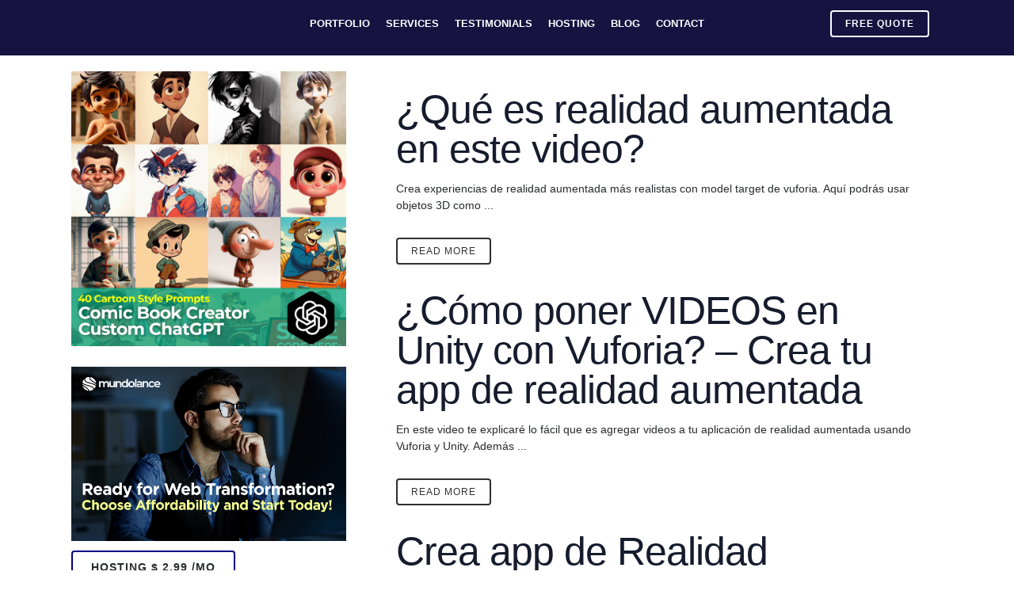

--- FILE ---
content_type: text/html; charset=UTF-8
request_url: https://mundolance.com/tag/vuforia-unity/
body_size: 29526
content:
<!DOCTYPE html>
<html lang="en-US">
<head>
	<meta charset="UTF-8" />
	
				<meta name="viewport" content="width=device-width,initial-scale=1,user-scalable=no">
		
	<link rel="profile" href="http://gmpg.org/xfn/11" />
	<link rel="pingback" href="https://mundolance.com/xmlrpc.php" />

	<meta name='robots' content='index, follow, max-image-preview:large, max-snippet:-1, max-video-preview:-1' />

	<!-- This site is optimized with the Yoast SEO Premium plugin v22.8 (Yoast SEO v26.8) - https://yoast.com/product/yoast-seo-premium-wordpress/ -->
	<title>vuforia unity Archives - Mundolance - Web Design - Web Development</title>
	<meta name="description" content="Los Angeles Web Design Company | Website Design &amp; Development" />
	<link rel="canonical" href="https://mundolance.com/tag/vuforia-unity/" />
	<meta property="og:locale" content="en_US" />
	<meta property="og:type" content="article" />
	<meta property="og:title" content="vuforia unity Archives" />
	<meta property="og:description" content="Los Angeles Web Design Company | Website Design &amp; Development" />
	<meta property="og:url" content="https://mundolance.com/tag/vuforia-unity/" />
	<meta property="og:site_name" content="Mundolance - Web Design - Web Development" />
	<meta property="og:image" content="https://mundolance.com/wp-content/uploads/layerslider/projects/Interactive-Slider/interactive-slider.jpg" />
	<meta property="og:image:width" content="824" />
	<meta property="og:image:height" content="427" />
	<meta property="og:image:type" content="image/jpeg" />
	<meta name="twitter:card" content="summary_large_image" />
	<script type="application/ld+json" class="yoast-schema-graph">{"@context":"https://schema.org","@graph":[{"@type":"CollectionPage","@id":"https://mundolance.com/tag/vuforia-unity/","url":"https://mundolance.com/tag/vuforia-unity/","name":"vuforia unity Archives - Mundolance - Web Design - Web Development","isPartOf":{"@id":"https://mundolance.com/#website"},"primaryImageOfPage":{"@id":"https://mundolance.com/tag/vuforia-unity/#primaryimage"},"image":{"@id":"https://mundolance.com/tag/vuforia-unity/#primaryimage"},"thumbnailUrl":"https://img.youtube.com/vi/bpfkKan9Z2Y/maxresdefault.jpg","description":"Los Angeles Web Design Company | Website Design & Development","breadcrumb":{"@id":"https://mundolance.com/tag/vuforia-unity/#breadcrumb"},"inLanguage":"en-US"},{"@type":"ImageObject","inLanguage":"en-US","@id":"https://mundolance.com/tag/vuforia-unity/#primaryimage","url":"https://img.youtube.com/vi/bpfkKan9Z2Y/maxresdefault.jpg","contentUrl":"https://img.youtube.com/vi/bpfkKan9Z2Y/maxresdefault.jpg"},{"@type":"BreadcrumbList","@id":"https://mundolance.com/tag/vuforia-unity/#breadcrumb","itemListElement":[{"@type":"ListItem","position":1,"name":"Home","item":"https://mundolance.com/"},{"@type":"ListItem","position":2,"name":"vuforia unity"}]},{"@type":"WebSite","@id":"https://mundolance.com/#website","url":"https://mundolance.com/","name":"Mundolance Digital Agency - Web Design - Web Development","description":"With Proven Marketing Strategies And Effective Website Development","publisher":{"@id":"https://mundolance.com/#organization"},"alternateName":"Mundolance Digital Agency","potentialAction":[{"@type":"SearchAction","target":{"@type":"EntryPoint","urlTemplate":"https://mundolance.com/?s={search_term_string}"},"query-input":{"@type":"PropertyValueSpecification","valueRequired":true,"valueName":"search_term_string"}}],"inLanguage":"en-US"},{"@type":"Organization","@id":"https://mundolance.com/#organization","name":"https://mundolance.com/","url":"https://mundolance.com/","logo":{"@type":"ImageObject","inLanguage":"en-US","@id":"https://mundolance.com/#/schema/logo/image/","url":"https://mundolance.com/wp-content/uploads/Logo2-2-11-1.png","contentUrl":"https://mundolance.com/wp-content/uploads/Logo2-2-11-1.png","width":328,"height":80,"caption":"https://mundolance.com/"},"image":{"@id":"https://mundolance.com/#/schema/logo/image/"}}]}</script>
	<!-- / Yoast SEO Premium plugin. -->


<link rel='dns-prefetch' href='//www.googletagmanager.com' />
<link rel="alternate" type="application/rss+xml" title="Mundolance - Web Design - Web Development &raquo; Feed" href="https://mundolance.com/feed/" />
<link rel="alternate" type="application/rss+xml" title="Mundolance - Web Design - Web Development &raquo; Comments Feed" href="https://mundolance.com/comments/feed/" />
<link rel="alternate" type="application/rss+xml" title="Mundolance - Web Design - Web Development &raquo; vuforia unity Tag Feed" href="https://mundolance.com/tag/vuforia-unity/feed/" />
<style id='wp-img-auto-sizes-contain-inline-css' type='text/css'>
img:is([sizes=auto i],[sizes^="auto," i]){contain-intrinsic-size:3000px 1500px}
/*# sourceURL=wp-img-auto-sizes-contain-inline-css */
</style>
<style id='wp-emoji-styles-inline-css' type='text/css'>

	img.wp-smiley, img.emoji {
		display: inline !important;
		border: none !important;
		box-shadow: none !important;
		height: 1em !important;
		width: 1em !important;
		margin: 0 0.07em !important;
		vertical-align: -0.1em !important;
		background: none !important;
		padding: 0 !important;
	}
/*# sourceURL=wp-emoji-styles-inline-css */
</style>
<style id='wp-block-library-inline-css' type='text/css'>
:root{--wp-block-synced-color:#7a00df;--wp-block-synced-color--rgb:122,0,223;--wp-bound-block-color:var(--wp-block-synced-color);--wp-editor-canvas-background:#ddd;--wp-admin-theme-color:#007cba;--wp-admin-theme-color--rgb:0,124,186;--wp-admin-theme-color-darker-10:#006ba1;--wp-admin-theme-color-darker-10--rgb:0,107,160.5;--wp-admin-theme-color-darker-20:#005a87;--wp-admin-theme-color-darker-20--rgb:0,90,135;--wp-admin-border-width-focus:2px}@media (min-resolution:192dpi){:root{--wp-admin-border-width-focus:1.5px}}.wp-element-button{cursor:pointer}:root .has-very-light-gray-background-color{background-color:#eee}:root .has-very-dark-gray-background-color{background-color:#313131}:root .has-very-light-gray-color{color:#eee}:root .has-very-dark-gray-color{color:#313131}:root .has-vivid-green-cyan-to-vivid-cyan-blue-gradient-background{background:linear-gradient(135deg,#00d084,#0693e3)}:root .has-purple-crush-gradient-background{background:linear-gradient(135deg,#34e2e4,#4721fb 50%,#ab1dfe)}:root .has-hazy-dawn-gradient-background{background:linear-gradient(135deg,#faaca8,#dad0ec)}:root .has-subdued-olive-gradient-background{background:linear-gradient(135deg,#fafae1,#67a671)}:root .has-atomic-cream-gradient-background{background:linear-gradient(135deg,#fdd79a,#004a59)}:root .has-nightshade-gradient-background{background:linear-gradient(135deg,#330968,#31cdcf)}:root .has-midnight-gradient-background{background:linear-gradient(135deg,#020381,#2874fc)}:root{--wp--preset--font-size--normal:16px;--wp--preset--font-size--huge:42px}.has-regular-font-size{font-size:1em}.has-larger-font-size{font-size:2.625em}.has-normal-font-size{font-size:var(--wp--preset--font-size--normal)}.has-huge-font-size{font-size:var(--wp--preset--font-size--huge)}.has-text-align-center{text-align:center}.has-text-align-left{text-align:left}.has-text-align-right{text-align:right}.has-fit-text{white-space:nowrap!important}#end-resizable-editor-section{display:none}.aligncenter{clear:both}.items-justified-left{justify-content:flex-start}.items-justified-center{justify-content:center}.items-justified-right{justify-content:flex-end}.items-justified-space-between{justify-content:space-between}.screen-reader-text{border:0;clip-path:inset(50%);height:1px;margin:-1px;overflow:hidden;padding:0;position:absolute;width:1px;word-wrap:normal!important}.screen-reader-text:focus{background-color:#ddd;clip-path:none;color:#444;display:block;font-size:1em;height:auto;left:5px;line-height:normal;padding:15px 23px 14px;text-decoration:none;top:5px;width:auto;z-index:100000}html :where(.has-border-color){border-style:solid}html :where([style*=border-top-color]){border-top-style:solid}html :where([style*=border-right-color]){border-right-style:solid}html :where([style*=border-bottom-color]){border-bottom-style:solid}html :where([style*=border-left-color]){border-left-style:solid}html :where([style*=border-width]){border-style:solid}html :where([style*=border-top-width]){border-top-style:solid}html :where([style*=border-right-width]){border-right-style:solid}html :where([style*=border-bottom-width]){border-bottom-style:solid}html :where([style*=border-left-width]){border-left-style:solid}html :where(img[class*=wp-image-]){height:auto;max-width:100%}:where(figure){margin:0 0 1em}html :where(.is-position-sticky){--wp-admin--admin-bar--position-offset:var(--wp-admin--admin-bar--height,0px)}@media screen and (max-width:600px){html :where(.is-position-sticky){--wp-admin--admin-bar--position-offset:0px}}

/*# sourceURL=wp-block-library-inline-css */
</style><style id='global-styles-inline-css' type='text/css'>
:root{--wp--preset--aspect-ratio--square: 1;--wp--preset--aspect-ratio--4-3: 4/3;--wp--preset--aspect-ratio--3-4: 3/4;--wp--preset--aspect-ratio--3-2: 3/2;--wp--preset--aspect-ratio--2-3: 2/3;--wp--preset--aspect-ratio--16-9: 16/9;--wp--preset--aspect-ratio--9-16: 9/16;--wp--preset--color--black: #000000;--wp--preset--color--cyan-bluish-gray: #abb8c3;--wp--preset--color--white: #ffffff;--wp--preset--color--pale-pink: #f78da7;--wp--preset--color--vivid-red: #cf2e2e;--wp--preset--color--luminous-vivid-orange: #ff6900;--wp--preset--color--luminous-vivid-amber: #fcb900;--wp--preset--color--light-green-cyan: #7bdcb5;--wp--preset--color--vivid-green-cyan: #00d084;--wp--preset--color--pale-cyan-blue: #8ed1fc;--wp--preset--color--vivid-cyan-blue: #0693e3;--wp--preset--color--vivid-purple: #9b51e0;--wp--preset--gradient--vivid-cyan-blue-to-vivid-purple: linear-gradient(135deg,rgb(6,147,227) 0%,rgb(155,81,224) 100%);--wp--preset--gradient--light-green-cyan-to-vivid-green-cyan: linear-gradient(135deg,rgb(122,220,180) 0%,rgb(0,208,130) 100%);--wp--preset--gradient--luminous-vivid-amber-to-luminous-vivid-orange: linear-gradient(135deg,rgb(252,185,0) 0%,rgb(255,105,0) 100%);--wp--preset--gradient--luminous-vivid-orange-to-vivid-red: linear-gradient(135deg,rgb(255,105,0) 0%,rgb(207,46,46) 100%);--wp--preset--gradient--very-light-gray-to-cyan-bluish-gray: linear-gradient(135deg,rgb(238,238,238) 0%,rgb(169,184,195) 100%);--wp--preset--gradient--cool-to-warm-spectrum: linear-gradient(135deg,rgb(74,234,220) 0%,rgb(151,120,209) 20%,rgb(207,42,186) 40%,rgb(238,44,130) 60%,rgb(251,105,98) 80%,rgb(254,248,76) 100%);--wp--preset--gradient--blush-light-purple: linear-gradient(135deg,rgb(255,206,236) 0%,rgb(152,150,240) 100%);--wp--preset--gradient--blush-bordeaux: linear-gradient(135deg,rgb(254,205,165) 0%,rgb(254,45,45) 50%,rgb(107,0,62) 100%);--wp--preset--gradient--luminous-dusk: linear-gradient(135deg,rgb(255,203,112) 0%,rgb(199,81,192) 50%,rgb(65,88,208) 100%);--wp--preset--gradient--pale-ocean: linear-gradient(135deg,rgb(255,245,203) 0%,rgb(182,227,212) 50%,rgb(51,167,181) 100%);--wp--preset--gradient--electric-grass: linear-gradient(135deg,rgb(202,248,128) 0%,rgb(113,206,126) 100%);--wp--preset--gradient--midnight: linear-gradient(135deg,rgb(2,3,129) 0%,rgb(40,116,252) 100%);--wp--preset--font-size--small: 13px;--wp--preset--font-size--medium: 20px;--wp--preset--font-size--large: 36px;--wp--preset--font-size--x-large: 42px;--wp--preset--spacing--20: 0.44rem;--wp--preset--spacing--30: 0.67rem;--wp--preset--spacing--40: 1rem;--wp--preset--spacing--50: 1.5rem;--wp--preset--spacing--60: 2.25rem;--wp--preset--spacing--70: 3.38rem;--wp--preset--spacing--80: 5.06rem;--wp--preset--shadow--natural: 6px 6px 9px rgba(0, 0, 0, 0.2);--wp--preset--shadow--deep: 12px 12px 50px rgba(0, 0, 0, 0.4);--wp--preset--shadow--sharp: 6px 6px 0px rgba(0, 0, 0, 0.2);--wp--preset--shadow--outlined: 6px 6px 0px -3px rgb(255, 255, 255), 6px 6px rgb(0, 0, 0);--wp--preset--shadow--crisp: 6px 6px 0px rgb(0, 0, 0);}:where(.is-layout-flex){gap: 0.5em;}:where(.is-layout-grid){gap: 0.5em;}body .is-layout-flex{display: flex;}.is-layout-flex{flex-wrap: wrap;align-items: center;}.is-layout-flex > :is(*, div){margin: 0;}body .is-layout-grid{display: grid;}.is-layout-grid > :is(*, div){margin: 0;}:where(.wp-block-columns.is-layout-flex){gap: 2em;}:where(.wp-block-columns.is-layout-grid){gap: 2em;}:where(.wp-block-post-template.is-layout-flex){gap: 1.25em;}:where(.wp-block-post-template.is-layout-grid){gap: 1.25em;}.has-black-color{color: var(--wp--preset--color--black) !important;}.has-cyan-bluish-gray-color{color: var(--wp--preset--color--cyan-bluish-gray) !important;}.has-white-color{color: var(--wp--preset--color--white) !important;}.has-pale-pink-color{color: var(--wp--preset--color--pale-pink) !important;}.has-vivid-red-color{color: var(--wp--preset--color--vivid-red) !important;}.has-luminous-vivid-orange-color{color: var(--wp--preset--color--luminous-vivid-orange) !important;}.has-luminous-vivid-amber-color{color: var(--wp--preset--color--luminous-vivid-amber) !important;}.has-light-green-cyan-color{color: var(--wp--preset--color--light-green-cyan) !important;}.has-vivid-green-cyan-color{color: var(--wp--preset--color--vivid-green-cyan) !important;}.has-pale-cyan-blue-color{color: var(--wp--preset--color--pale-cyan-blue) !important;}.has-vivid-cyan-blue-color{color: var(--wp--preset--color--vivid-cyan-blue) !important;}.has-vivid-purple-color{color: var(--wp--preset--color--vivid-purple) !important;}.has-black-background-color{background-color: var(--wp--preset--color--black) !important;}.has-cyan-bluish-gray-background-color{background-color: var(--wp--preset--color--cyan-bluish-gray) !important;}.has-white-background-color{background-color: var(--wp--preset--color--white) !important;}.has-pale-pink-background-color{background-color: var(--wp--preset--color--pale-pink) !important;}.has-vivid-red-background-color{background-color: var(--wp--preset--color--vivid-red) !important;}.has-luminous-vivid-orange-background-color{background-color: var(--wp--preset--color--luminous-vivid-orange) !important;}.has-luminous-vivid-amber-background-color{background-color: var(--wp--preset--color--luminous-vivid-amber) !important;}.has-light-green-cyan-background-color{background-color: var(--wp--preset--color--light-green-cyan) !important;}.has-vivid-green-cyan-background-color{background-color: var(--wp--preset--color--vivid-green-cyan) !important;}.has-pale-cyan-blue-background-color{background-color: var(--wp--preset--color--pale-cyan-blue) !important;}.has-vivid-cyan-blue-background-color{background-color: var(--wp--preset--color--vivid-cyan-blue) !important;}.has-vivid-purple-background-color{background-color: var(--wp--preset--color--vivid-purple) !important;}.has-black-border-color{border-color: var(--wp--preset--color--black) !important;}.has-cyan-bluish-gray-border-color{border-color: var(--wp--preset--color--cyan-bluish-gray) !important;}.has-white-border-color{border-color: var(--wp--preset--color--white) !important;}.has-pale-pink-border-color{border-color: var(--wp--preset--color--pale-pink) !important;}.has-vivid-red-border-color{border-color: var(--wp--preset--color--vivid-red) !important;}.has-luminous-vivid-orange-border-color{border-color: var(--wp--preset--color--luminous-vivid-orange) !important;}.has-luminous-vivid-amber-border-color{border-color: var(--wp--preset--color--luminous-vivid-amber) !important;}.has-light-green-cyan-border-color{border-color: var(--wp--preset--color--light-green-cyan) !important;}.has-vivid-green-cyan-border-color{border-color: var(--wp--preset--color--vivid-green-cyan) !important;}.has-pale-cyan-blue-border-color{border-color: var(--wp--preset--color--pale-cyan-blue) !important;}.has-vivid-cyan-blue-border-color{border-color: var(--wp--preset--color--vivid-cyan-blue) !important;}.has-vivid-purple-border-color{border-color: var(--wp--preset--color--vivid-purple) !important;}.has-vivid-cyan-blue-to-vivid-purple-gradient-background{background: var(--wp--preset--gradient--vivid-cyan-blue-to-vivid-purple) !important;}.has-light-green-cyan-to-vivid-green-cyan-gradient-background{background: var(--wp--preset--gradient--light-green-cyan-to-vivid-green-cyan) !important;}.has-luminous-vivid-amber-to-luminous-vivid-orange-gradient-background{background: var(--wp--preset--gradient--luminous-vivid-amber-to-luminous-vivid-orange) !important;}.has-luminous-vivid-orange-to-vivid-red-gradient-background{background: var(--wp--preset--gradient--luminous-vivid-orange-to-vivid-red) !important;}.has-very-light-gray-to-cyan-bluish-gray-gradient-background{background: var(--wp--preset--gradient--very-light-gray-to-cyan-bluish-gray) !important;}.has-cool-to-warm-spectrum-gradient-background{background: var(--wp--preset--gradient--cool-to-warm-spectrum) !important;}.has-blush-light-purple-gradient-background{background: var(--wp--preset--gradient--blush-light-purple) !important;}.has-blush-bordeaux-gradient-background{background: var(--wp--preset--gradient--blush-bordeaux) !important;}.has-luminous-dusk-gradient-background{background: var(--wp--preset--gradient--luminous-dusk) !important;}.has-pale-ocean-gradient-background{background: var(--wp--preset--gradient--pale-ocean) !important;}.has-electric-grass-gradient-background{background: var(--wp--preset--gradient--electric-grass) !important;}.has-midnight-gradient-background{background: var(--wp--preset--gradient--midnight) !important;}.has-small-font-size{font-size: var(--wp--preset--font-size--small) !important;}.has-medium-font-size{font-size: var(--wp--preset--font-size--medium) !important;}.has-large-font-size{font-size: var(--wp--preset--font-size--large) !important;}.has-x-large-font-size{font-size: var(--wp--preset--font-size--x-large) !important;}
/*# sourceURL=global-styles-inline-css */
</style>

<style id='classic-theme-styles-inline-css' type='text/css'>
/*! This file is auto-generated */
.wp-block-button__link{color:#fff;background-color:#32373c;border-radius:9999px;box-shadow:none;text-decoration:none;padding:calc(.667em + 2px) calc(1.333em + 2px);font-size:1.125em}.wp-block-file__button{background:#32373c;color:#fff;text-decoration:none}
/*# sourceURL=/wp-includes/css/classic-themes.min.css */
</style>
<link rel='stylesheet' id='chaty-css-css' href='https://mundolance.com/wp-content/plugins/chaty-pro/css/chaty-front.min.css?ver=16682721033.0.1' type='text/css' media='all' />
<link rel='stylesheet' id='mediaelement-css' href='https://mundolance.com/wp-includes/js/mediaelement/mediaelementplayer-legacy.min.css?ver=4.2.17' type='text/css' media='all' />
<link rel='stylesheet' id='wp-mediaelement-css' href='https://mundolance.com/wp-includes/js/mediaelement/wp-mediaelement.min.css?ver=e0de144e6f30b67fd9126642fb41f9bc' type='text/css' media='all' />
<link rel='stylesheet' id='bridge-default-style-css' href='https://mundolance.com/wp-content/themes/bridge/style.css?ver=e0de144e6f30b67fd9126642fb41f9bc' type='text/css' media='all' />
<link rel='stylesheet' id='bridge-qode-font_awesome-css' href='https://mundolance.com/wp-content/themes/bridge/css/font-awesome/css/font-awesome.min.css?ver=e0de144e6f30b67fd9126642fb41f9bc' type='text/css' media='all' />
<link rel='stylesheet' id='bridge-qode-font_elegant-css' href='https://mundolance.com/wp-content/themes/bridge/css/elegant-icons/style.min.css?ver=e0de144e6f30b67fd9126642fb41f9bc' type='text/css' media='all' />
<link rel='stylesheet' id='bridge-qode-linea_icons-css' href='https://mundolance.com/wp-content/themes/bridge/css/linea-icons/style.css?ver=e0de144e6f30b67fd9126642fb41f9bc' type='text/css' media='all' />
<link rel='stylesheet' id='bridge-qode-dripicons-css' href='https://mundolance.com/wp-content/themes/bridge/css/dripicons/dripicons.css?ver=e0de144e6f30b67fd9126642fb41f9bc' type='text/css' media='all' />
<link rel='stylesheet' id='bridge-qode-kiko-css' href='https://mundolance.com/wp-content/themes/bridge/css/kiko/kiko-all.css?ver=e0de144e6f30b67fd9126642fb41f9bc' type='text/css' media='all' />
<link rel='stylesheet' id='bridge-qode-font_awesome_5-css' href='https://mundolance.com/wp-content/themes/bridge/css/font-awesome-5/css/font-awesome-5.min.css?ver=e0de144e6f30b67fd9126642fb41f9bc' type='text/css' media='all' />
<link rel='stylesheet' id='bridge-stylesheet-css' href='https://mundolance.com/wp-content/themes/bridge/css/stylesheet.min.css?ver=e0de144e6f30b67fd9126642fb41f9bc' type='text/css' media='all' />
<style id='bridge-stylesheet-inline-css' type='text/css'>
   .archive.disabled_footer_top .footer_top_holder, .archive.disabled_footer_bottom .footer_bottom_holder { display: none;}


/*# sourceURL=bridge-stylesheet-inline-css */
</style>
<link rel='stylesheet' id='bridge-print-css' href='https://mundolance.com/wp-content/themes/bridge/css/print.css?ver=e0de144e6f30b67fd9126642fb41f9bc' type='text/css' media='all' />
<link rel='stylesheet' id='bridge-style-dynamic-css' href='https://mundolance.com/wp-content/themes/bridge/css/style_dynamic.css?ver=1718624962' type='text/css' media='all' />
<link rel='stylesheet' id='bridge-responsive-css' href='https://mundolance.com/wp-content/themes/bridge/css/responsive.min.css?ver=e0de144e6f30b67fd9126642fb41f9bc' type='text/css' media='all' />
<link rel='stylesheet' id='bridge-style-dynamic-responsive-css' href='https://mundolance.com/wp-content/themes/bridge/css/style_dynamic_responsive.css?ver=1718624962' type='text/css' media='all' />
<link rel='stylesheet' id='js_composer_front-css' href='https://mundolance.com/wp-content/plugins/js_composer/assets/css/js_composer.min.css?ver=8.5' type='text/css' media='all' />
<link rel='stylesheet' id='bridge-core-dashboard-style-css' href='https://mundolance.com/wp-content/plugins/bridge-core/modules/core-dashboard/assets/css/core-dashboard.min.css?ver=e0de144e6f30b67fd9126642fb41f9bc' type='text/css' media='all' />
<link rel='stylesheet' id='rpt-css' href='https://mundolance.com/wp-content/plugins/dk-pricr-responsive-pricing-table/inc/css/rpt_style.min.css?ver=5.1.13' type='text/css' media='all' />
<!--n2css--><script type="text/javascript" src="https://mundolance.com/wp-includes/js/jquery/jquery.min.js?ver=3.7.1" id="jquery-core-js"></script>
<script type="text/javascript" src="https://mundolance.com/wp-includes/js/jquery/jquery-migrate.min.js?ver=3.4.1" id="jquery-migrate-js"></script>
<script type="text/javascript" id="chaty-js-extra">
/* <![CDATA[ */
var chaty_settings = {"chaty_widgets":[{"id":0,"identifier":0,"settings":{"show_close_button":"yes","position":"right","custom_position":1,"bottom_spacing":25,"side_spacing":25,"icon_view":"vertical","default_state":"click","cta_text":"Ask for a Quote","cta_text_color":"#333333","cta_bg_color":"#ffffff","show_cta":"first_click","is_pending_mesg_enabled":"off","pending_mesg_count":"1","pending_mesg_count_color":"#ffffff","pending_mesg_count_bgcolor":"#dd0000","widget_icon":"chat-base","widget_icon_url":"","font_family":"","widget_size":"54","custom_widget_size":"54","is_google_analytics_enabled":"off","close_text":"Hide","widget_color":"#86cd91","widget_rgb_color":"134,205,145","has_custom_css":0,"custom_css":"","widget_token":"9578870a56","widget_index":"","attention_effect":""},"triggers":{"has_time_delay":0,"time_delay":0,"exit_intent":0,"has_display_after_page_scroll":0,"display_after_page_scroll":0,"auto_hide_widget":0,"hide_after":0,"show_on_pages_rules":[],"time_diff":0,"has_date_scheduling_rules":0,"date_scheduling_rules":{"start_date_time":"","end_date_time":""},"date_scheduling_rules_timezone":0,"day_hours_scheduling_rules_timezone":0,"has_day_hours_scheduling_rules":0,"day_hours_scheduling_rules":[],"day_time_diff":"","show_on_direct_visit":0,"show_on_referrer_social_network":0,"show_on_referrer_search_engines":0,"show_on_referrer_google_ads":0,"show_on_referrer_urls":[],"has_show_on_specific_referrer_urls":0,"has_traffic_source":0,"has_countries":0,"countries":[],"has_target_rules":0},"channels":[{"channel":"Whatsapp","value":"5491140967800","hover_text":"WhatsApp","svg_icon":"\u003Csvg width=\"39\" height=\"39\" viewBox=\"0 0 39 39\" fill=\"none\" xmlns=\"http://www.w3.org/2000/svg\"\u003E\u003Ccircle class=\"color-element\" cx=\"19.4395\" cy=\"19.4395\" r=\"19.4395\" fill=\"#49E670\"/\u003E\u003Cpath d=\"M12.9821 10.1115C12.7029 10.7767 11.5862 11.442 10.7486 11.575C10.1902 11.7081 9.35269 11.8411 6.84003 10.7767C3.48981 9.44628 1.39593 6.25317 1.25634 6.12012C1.11674 5.85403 2.13001e-06 4.39053 2.13001e-06 2.92702C2.13001e-06 1.46351 0.83755 0.665231 1.11673 0.399139C1.39592 0.133046 1.8147 1.01506e-06 2.23348 1.01506e-06C2.37307 1.01506e-06 2.51267 1.01506e-06 2.65226 1.01506e-06C2.93144 1.01506e-06 3.21063 -2.02219e-06 3.35022 0.532183C3.62941 1.19741 4.32736 2.66092 4.32736 2.79397C4.46696 2.92702 4.46696 3.19311 4.32736 3.32616C4.18777 3.59225 4.18777 3.59224 3.90858 3.85834C3.76899 3.99138 3.6294 4.12443 3.48981 4.39052C3.35022 4.52357 3.21063 4.78966 3.35022 5.05576C3.48981 5.32185 4.18777 6.38622 5.16491 7.18449C6.42125 8.24886 7.39839 8.51496 7.81717 8.78105C8.09636 8.91409 8.37554 8.9141 8.65472 8.648C8.93391 8.38191 9.21309 7.98277 9.49228 7.58363C9.77146 7.31754 10.0507 7.1845 10.3298 7.31754C10.609 7.45059 12.2841 8.11582 12.5633 8.38191C12.8425 8.51496 13.1217 8.648 13.1217 8.78105C13.1217 8.78105 13.1217 9.44628 12.9821 10.1115Z\" transform=\"translate(12.9597 12.9597)\" fill=\"#FAFAFA\"/\u003E\u003Cpath d=\"M0.196998 23.295L0.131434 23.4862L0.323216 23.4223L5.52771 21.6875C7.4273 22.8471 9.47325 23.4274 11.6637 23.4274C18.134 23.4274 23.4274 18.134 23.4274 11.6637C23.4274 5.19344 18.134 -0.1 11.6637 -0.1C5.19344 -0.1 -0.1 5.19344 -0.1 11.6637C-0.1 13.9996 0.624492 16.3352 1.93021 18.2398L0.196998 23.295ZM5.87658 19.8847L5.84025 19.8665L5.80154 19.8788L2.78138 20.8398L3.73978 17.9646L3.75932 17.906L3.71562 17.8623L3.43104 17.5777C2.27704 15.8437 1.55796 13.8245 1.55796 11.6637C1.55796 6.03288 6.03288 1.55796 11.6637 1.55796C17.2945 1.55796 21.7695 6.03288 21.7695 11.6637C21.7695 17.2945 17.2945 21.7695 11.6637 21.7695C9.64222 21.7695 7.76778 21.1921 6.18227 20.039L6.17557 20.0342L6.16817 20.0305L5.87658 19.8847Z\" transform=\"translate(7.7758 7.77582)\" fill=\"white\" stroke=\"white\" stroke-width=\"0.2\"/\u003E\u003C/svg\u003E","is_desktop":1,"is_mobile":1,"icon_color":"#49E670","icon_rgb_color":"73,230,112","channel_type":"Whatsapp","custom_image_url":"","order":"","pre_set_message":"","is_use_web_version":"1","is_open_new_tab":"1","is_default_open":"0","has_welcome_message":"0","chat_welcome_message":"\u003Cp\u003EHow can I help you? :)\u003C/p\u003E","qr_code_image_url":"","mail_subject":"","channel_account_type":"personal","contact_form_settings":[],"contact_fields":[],"url":"https://web.whatsapp.com/send?phone=5491140967800","mobile_target":"","desktop_target":"_blank","target":"_blank","is_agent":"0","agent_data":[],"header_text":"","header_sub_text":"","header_bg_color":"","header_text_color":"","widget_token":"9578870a56","widget_index":"","click_event":"","is_agent_desktop":"0","is_agent_mobile":"0"},{"channel":"Skype","value":"haik74","hover_text":"Skype","svg_icon":"\u003Csvg width=\"39\" height=\"39\" viewBox=\"0 0 39 39\" fill=\"none\" xmlns=\"http://www.w3.org/2000/svg\"\u003E\u003Ccircle class=\"color-element\" cx=\"19.4395\" cy=\"19.4395\" r=\"19.4395\" fill=\"#03A9F4\"/\u003E\u003Cpath fill-rule=\"evenodd\" clip-rule=\"evenodd\" d=\"M10.5634 0.777588C16.0406 0.777588 20.4747 5.05426 20.4747 10.4973C20.4747 11.1453 20.4747 11.9229 20.0834 12.5709C20.4747 13.2189 20.7355 14.1261 20.7355 15.0332C20.7355 18.1436 18.1273 20.7355 14.9974 20.7355C13.9541 20.7355 13.0412 20.4763 12.2587 20.0875C11.6067 20.2171 11.085 20.2171 10.433 20.2171C4.95566 20.2171 0.521637 15.9404 0.521637 10.4973C0.521637 9.84955 0.652008 9.20175 0.782349 8.55392L0.782471 8.55338C0.260834 7.77582 0 6.73904 0 5.70227C0 2.59195 2.60825 0 5.73813 0C6.91183 0 7.95514 0.388794 8.86801 0.907166C9.38965 0.777588 10.0417 0.777588 10.5634 0.777588ZM13.5627 16.718C14.4756 16.3292 15.1276 15.8108 15.6493 15.1628C16.1709 14.5149 16.3013 13.7373 16.0405 12.9597C16.0405 12.3117 15.9101 11.7933 15.6493 11.2749C15.3884 10.7565 14.9972 10.3677 14.4756 10.1086L14.4752 10.1084C13.9536 9.84924 13.4321 9.59012 12.7802 9.33096C12.5034 9.27597 12.2031 9.1976 11.8893 9.11572C11.4638 9.0047 11.0135 8.88718 10.5632 8.81259C10.1953 8.66635 9.86893 8.60263 9.60748 8.55157C9.40552 8.51215 9.24231 8.48029 9.12866 8.4238C8.86792 8.4238 8.60721 8.29428 8.34647 8.16473L8.34619 8.16461C8.08536 8.035 7.82455 7.90543 7.69412 7.77582C7.43329 7.64621 7.43329 7.51663 7.43329 7.25742C7.43329 6.86862 7.69412 6.60944 8.08536 6.35025C8.47659 6.09106 9.12866 5.96146 9.78073 5.96146C10.5632 5.96146 11.0848 6.09106 11.4761 6.35025C11.8673 6.60944 12.1281 6.86865 12.3889 7.38702C12.6497 7.77563 12.9104 8.03476 13.0408 8.16443L13.041 8.16461C13.3018 8.29419 13.5627 8.4238 13.9539 8.4238C14.3451 8.4238 14.7364 8.29419 14.9972 8.035C15.258 7.77582 15.3884 7.51663 15.3884 7.12784C15.3884 6.73904 15.3884 6.35025 15.1276 5.96146C15.0313 5.67429 14.7927 5.45782 14.5169 5.20764C14.4193 5.11908 14.317 5.02631 14.2147 4.92468C13.6931 4.6655 13.1714 4.40631 12.5194 4.14709C11.8673 4.01752 11.0848 3.88791 10.172 3.88791C9.12866 3.88791 8.08536 4.01752 7.30289 4.2767C6.39001 4.53589 5.73795 5.05429 5.34671 5.57266C4.95547 6.09106 4.69464 6.73904 4.69464 7.51663C4.69464 8.29419 4.95547 8.9422 5.34671 9.46057C5.73795 9.97897 6.39001 10.3677 7.04205 10.627C7.69412 10.8861 8.60703 11.1453 9.6503 11.4045C10.4328 11.5341 11.0848 11.6637 11.4761 11.7933C11.8673 11.9229 12.2585 12.0525 12.5194 12.3117C12.7802 12.5709 12.9106 12.8301 12.9106 13.2189C12.9106 13.6077 12.6498 13.9965 12.1281 14.3853C11.6065 14.774 10.9544 14.9036 10.172 14.9036C9.6503 14.9036 9.12866 14.774 8.73743 14.6444C8.47659 14.5149 8.21576 14.2556 7.95496 13.9965C7.91547 13.918 7.86407 13.8277 7.80792 13.7291C7.67859 13.5019 7.52423 13.2308 7.43329 12.9597C7.40817 12.9098 7.38306 12.855 7.35703 12.7983C7.24783 12.5604 7.12225 12.2867 6.91165 12.1821C6.65085 12.0525 6.39001 11.9229 5.99878 11.9229C5.60754 11.9229 5.21631 12.0525 4.95547 12.3117C4.69464 12.5709 4.56424 12.8301 4.56424 13.2189C4.56424 13.8669 4.82507 14.3853 5.21631 15.0332C5.73795 15.6812 6.25961 16.07 6.91165 16.4588C7.82455 16.9772 8.99823 17.2364 10.4328 17.2364C11.6065 17.2364 12.6498 17.1068 13.5627 16.718Z\" transform=\"translate(9.07178 9.07178)\" fill=\"white\"/\u003E\u003C/svg\u003E","is_desktop":1,"is_mobile":1,"icon_color":"#03A9F4","icon_rgb_color":"3,169,244","channel_type":"Skype","custom_image_url":"","order":"","pre_set_message":"","is_use_web_version":"1","is_open_new_tab":"1","is_default_open":"0","has_welcome_message":"0","chat_welcome_message":"","qr_code_image_url":"","mail_subject":"","channel_account_type":"personal","contact_form_settings":[],"contact_fields":[],"url":"skype:haik74?chat","mobile_target":"","desktop_target":"","target":"","is_agent":"0","agent_data":[],"header_text":"","header_sub_text":"","header_bg_color":"","header_text_color":"","widget_token":"9578870a56","widget_index":"","click_event":"","is_agent_desktop":"0","is_agent_mobile":"0"}]}],"ajax_url":"https://mundolance.com/wp-admin/admin-ajax.php","data_analytics_settings":"on"};
//# sourceURL=chaty-js-extra
/* ]]> */
</script>
<script type="text/javascript" src="https://mundolance.com/wp-content/plugins/chaty-pro/js/cht-front-script.min.js?ver=16682721033.0.1" id="chaty-js"></script>
<script type="text/javascript" src="https://mundolance.com/wp-content/plugins/dk-pricr-responsive-pricing-table/inc/js/rpt.min.js?ver=5.1.13" id="rpt-js"></script>
<script></script><link rel="https://api.w.org/" href="https://mundolance.com/wp-json/" /><link rel="alternate" title="JSON" type="application/json" href="https://mundolance.com/wp-json/wp/v2/tags/1762" /><link rel="EditURI" type="application/rsd+xml" title="RSD" href="https://mundolance.com/xmlrpc.php?rsd" />

<script type="text/javascript">
(function(url){
	if(/(?:Chrome\/26\.0\.1410\.63 Safari\/537\.31|WordfenceTestMonBot)/.test(navigator.userAgent)){ return; }
	var addEvent = function(evt, handler) {
		if (window.addEventListener) {
			document.addEventListener(evt, handler, false);
		} else if (window.attachEvent) {
			document.attachEvent('on' + evt, handler);
		}
	};
	var removeEvent = function(evt, handler) {
		if (window.removeEventListener) {
			document.removeEventListener(evt, handler, false);
		} else if (window.detachEvent) {
			document.detachEvent('on' + evt, handler);
		}
	};
	var evts = 'contextmenu dblclick drag dragend dragenter dragleave dragover dragstart drop keydown keypress keyup mousedown mousemove mouseout mouseover mouseup mousewheel scroll'.split(' ');
	var logHuman = function() {
		if (window.wfLogHumanRan) { return; }
		window.wfLogHumanRan = true;
		var wfscr = document.createElement('script');
		wfscr.type = 'text/javascript';
		wfscr.async = true;
		wfscr.src = url + '&r=' + Math.random();
		(document.getElementsByTagName('head')[0]||document.getElementsByTagName('body')[0]).appendChild(wfscr);
		for (var i = 0; i < evts.length; i++) {
			removeEvent(evts[i], logHuman);
		}
	};
	for (var i = 0; i < evts.length; i++) {
		addEvent(evts[i], logHuman);
	}
})('//mundolance.com/?wordfence_lh=1&hid=4946E42EB9859B36A1C1C767CB4D353D');
</script><!-- site-navigation-element Schema optimized by Schema Pro --><script type="application/ld+json">{"@context":"https:\/\/schema.org","@graph":[{"@context":"https:\/\/schema.org","@type":"SiteNavigationElement","id":"site-navigation","name":"","url":""}]}</script><!-- / site-navigation-element Schema optimized by Schema Pro --><!-- breadcrumb Schema optimized by Schema Pro --><script type="application/ld+json">{"@context":"https:\/\/schema.org","@type":"BreadcrumbList","itemListElement":[{"@type":"ListItem","position":1,"item":{"@id":"https:\/\/mundolance.com\/","name":"Home"}},{"@type":"ListItem","position":2,"item":{"@id":"https:\/\/mundolance.com\/tag\/vuforia-unity\/","name":"vuforia unity"}}]}</script><!-- / breadcrumb Schema optimized by Schema Pro --><meta name="generator" content="Powered by WPBakery Page Builder - drag and drop page builder for WordPress."/>
			<style id="wpsp-style-frontend"></style>
			<link rel="icon" href="https://mundolance.com/wp-content/uploads/cropped-icono-1-32x32.png" sizes="32x32" />
<link rel="icon" href="https://mundolance.com/wp-content/uploads/cropped-icono-1-192x192.png" sizes="192x192" />
<link rel="apple-touch-icon" href="https://mundolance.com/wp-content/uploads/cropped-icono-1-180x180.png" />
<meta name="msapplication-TileImage" content="https://mundolance.com/wp-content/uploads/cropped-icono-1-270x270.png" />
        <style>
            .wpvr_embed_responsive_container {
                overflow: hidden;
                padding-top: 56.25%;
                position: relative;
                background: #000 !important;
            }

            .wpvr_embed_responsive_container iframe {
                border: 0;
                height: 100%;
                left: 0;
                position: absolute;
                top: 0;
                width: 100%;
            }

            .wpvr_embed.has_monetizer {
                position: relative !important;
            }
        </style>
				<style type="text/css" id="wp-custom-css">
			.qode-apt-item-price {
    text-align: right;
	 font-weight: 700;
	padding-left: 45px!important;
    padding-right:15px!important;
}
.title {
height: 70px!important;
  
}.icon_social_holder {
   
    display: none!important;
  
}
.pagination ul li a, .pagination ul li span {
   height: 10px;
    display: inline-block;
    width: 10px;
    line-height: 10px;
    margin: 0 5px 0 0;
    text-align: center;
    color: #000;
    font-size: 10px;
    text-transform: uppercase;
    border: 0px solid #e5e5e5;
    -o-border-radius: 4px;
    -moz-border-radius: 4px;
    -webkit-border-radius: 4px;
    -ms-border-radius: 4px;
    border-radius: 4px;
    text-shadow: none;
    -webkit-transition: all .3s ease-in-out;
    -moz-transition: all .3s ease-in-out;
    -ms-transition: all .3s ease-in-out;
    -o-transition: all .3s ease-in-out;
    transition: all .3s ease-in-out;
}


#submit_comment:hover, .blog_load_more_button a:hover, .drop_down .wide .second ul li .qbutton:hover, .drop_down .wide .second ul li ul li .qbutton:hover, .load_more a:hover, .qbutton:hover {
    background-color: #020381;
    border-color: #020381;
    color: #fff;
    text-decoration: none;
}
aside .widget {
    margin: 0 0 12px;
}
.blog_holder article .post_info {
    display: none;
    width: 100%;
    margin: 0 0 10px;
    color: #bebebe;
    font-weight: 500;
}
.blog_holder article {
    display: inline-block;
    width: 100%;
    margin: 0 0 10px!important;
}
.blog_holder article .post_text h2 .date {
    color: #bebebe;
    display: none;
}
.single_tags {
    margin: 26px 0 0;
    display: none;
}
.blog_holder.blog_single article h2 {
    display: block;
    padding-bottom: 20px;
}
h2, .h2, h2 a, body.qode-overridden-elementors-fonts .elementor-widget-heading h2.elementor-heading-title {
    letter-spacing: -1px!important; padding: 0px 0px 0px;
    font-weight: 400!important;
}
.blog_holder article .post_text .post_text_inner {
    padding: 23px 23px 0px;
    background-color: #fff;
}
.h3, body.qode-overridden-elementors-fonts .elementor-widget-heading h3.elementor-heading-title, h3 {
letter-spacing: -1px;
 }
p, body.qode-overridden-elementors-fonts .elementor-widget-heading p.elementor-heading-title {
    font-size: 14px;
    font-weight: 400;
    line-height: 21px;
}.qbutton.large {
   background: linear-gradient(135deg, #ffffff33 0%, #17124200 100%)!important; 
    background: -moz-linear-gradient(-45deg, #ffffff33 0%, #171242FF 100%)!important;
    background: -webkit-linear-gradient(-45deg, #ffffff33 0%, #171242FF 100%)!important;
    background: linear-gradient(135deg, #ffffff33 0%, #171242FF 100%)!important;
 
}

h3, .h3, h3 a, body.qode-overridden-elementors-fonts .elementor-widget-heading h3.elementor-heading-title {
   
    font-weight: 500;
    
}


div.wpforms-container-full .wpforms-form .wpforms-field-label-inline {
    display: inline;
    vertical-align: baseline;
    font-size: 14px;
    font-weight: 400;
    line-height: 1.3;
    word-break: break-word;
}
div.wpforms-container-full .wpforms-form .wpforms-field-label {
    display: block;
    font-weight: 500;
    font-size: 14px;
    float: none;
    line-height: 1.3;
    margin: 0 0 4px 0;
    padding: 0;
    word-break: break-word;
    word-wrap: break-word;
}
#submit_comment, .blog_load_more_button a, .drop_down .wide .second ul li .qbutton, .drop_down .wide .second ul li ul li .qbutton, .load_more a, .qbutton {
    font-weight: 500;

}
.blog_holder.blog_masonry_date_in_image article .post_text .post_text_inner {
    text-align: left;
    padding: 0px 5px;
}
.blog_holder.masonry article, .blog_holder.masonry_full_width article {
    margin: 0 0 0px;
   
}
.blog_holder.blog_masonry_date_in_image article .post_text h5 {
    margin-bottom: 0px;
}

.h5, body.qode-overridden-elementors-fonts .elementor-widget-heading h5.elementor-heading-title, h5 {
    font-size: 27px;
    line-height: 1.3em;
    text-transform: capitalize;
    letter-spacing: 0px;
    font-weight: 400;
}

.ttshowcase_slider .bx-wrapper .bx-pager, .ttshowcase_slider .bx-wrapper .bx-controls-auto {
    display: none;
    bottom: -30px;
    width: 100%;
}
.qode-type1-gradient-left-to-right-text i, .qode-type1-gradient-left-to-right-text i:before, .qode-type1-gradient-left-to-right-text span {
    background: -webkit-linear-gradient(right bottom,#2d91ee, #3fefed);
    color: #3fefed;
    -webkit-background-clip: text;
    -webkit-text-fill-color: transparent;
}
.drop_down .second .inner>ul, li.narrow .second .inner ul {
    background-color: #000 !important;
    border-color: #000!important;
}
.second .inner ul li a, {
  text-transform: none!important;
  
}
.q_logo a {
 
    height: 40px!important;
}
}
.h2, h2 {
    line-height: 1.084615384615385em;
}
#wacu-popup-container .wacu-footer .wacu-tirgger-message.wacu-tirgger-message--active {
    transform: translate(0px, 0px) scale(1);
    visibility: visible;
    display: none;
}
.mobile_menu_button span {
    width: 19px;
    height: 40px;
    font-size: 44px;
    z-index: 50;
    display: table-cell;
    position: relative;
    cursor: pointer;
    vertical-align: middle;
}
.fa-bars:before {
    content: "\f0c9";
    font-size: 40px;
    color: #020403;
}

.h5, h5 {
    font-size: 23px;
 }

.latest_post_holder.image_in_box .latest_post_text {
    padding: 0 0 0 0px;
}
.comment_holder {
    padding: 28px 0 38px;
    margin: 0;
    display: none;
}
.separator.small {
    background-color: #d4d4d4!important;
    height: 1px!important;
   display: block;
    
}
input.wpcf7-form-control.wpcf7-date, input.wpcf7-form-control.wpcf7-number, input.wpcf7-form-control.wpcf7-quiz, input.wpcf7-form-control.wpcf7-text, select.wpcf7-form-control.wpcf7-select, textarea.wpcf7-form-control.wpcf7-textarea {
   border: 1px solid #c7c7c7;
}

.gallery_holder ul li .gallery_hover {
    position: absolute;
    bottom: 0;
    left: 0;
    width: 100%;
    height: 100%;
    display: inline-block;
    background-color: #000;
    background-color: rgba(255, 255, 255, 0);
    visibility: visible;
    opacity: 0;
    filter: alpha(opacity=0);
    -webkit-transition: opacity .4s;
    -moz-transition: opacity .4s;
    -o-transition: opacity .4s;
    -ms-transition: opacity .4s;
    -webkit-transform: translateZ(0);
    -moz-transform: translateZ(0);
    -webkit-backface-visibility: hidden;
    z-index: 1000;
}
.gallery_holder ul li .gallery_hover i {
    position: absolute;
    top: 50%;
    left: 50%;
    margin: -15px 0 0 -15px;
    font-size: 30px;
    color: #fff;
    width: 30px;
    height: 30px;
    line-height: 30px;
    text-align: center;
    display: none;
}


div.wh-widget-send-button-wrapper div.wh-widget-send-button-wrapper-list>a.wh-widget-button div.wh-widget-button-icon {
    float: left;
    height: 100px!important;
    width: 100px!important;
    border-radius: 50%;
    overflow: hidden;
    box-shadow: 2px 2px 6px rgba(0,0,0,0.4);
    font-size: 28px;
    text-align: center;
    line-height: 50px;
    color: white;
}
div.wh-widget-send-button-wrapper div.wh-widget-send-button-wrapper-list>a.wh-widget-button div.wh-widget-button-icon svg {
    fill: white;
    width: 101px!important;
    height: 100px!important;
}

nav.main_menu>ul>li.active>a {
    color: #9d9d9d;
}


nav.main_menu>ul>li.active>a {
    color: #FFF;
}

nav.main_menu>ul>li>a {
color: #FFF;
}
.dark.sticky nav.main_menu>ul>li.active>a, .dark.sticky nav.main_menu>ul>li>a, .dark.sticky nav.main_menu>ul>li>a:hover, .light.sticky nav.main_menu>ul>li.active>a, .light.sticky nav.main_menu>ul>li>a, .light.sticky nav.main_menu>ul>li>a:hover, header.sticky nav.main_menu>ul>li>a {
    line-height: 60px;
    color: #333232;
}

.gradient {
 background: linear-gradient(170deg, rgb(32, 213, 230) 0%, rgb(11, 139, 196) 48%, rgb(0, 59, 115) 100%);

}
div.ppt {
   
    display: none !important
}
.box1 {
   
    color: white;
}
.box2 {
   
    color: white;
}
.box4 {
   
    color: white;
}
.qode-crossfade-images:hover .qode-cfi-img-holder 
.qode-cfi-img-holder-inner .qodef-cfi-image-hover 
{
    -webkit-box-shadow: 0 10px 18px 0 rgba(0,0,0,0);
    -moz-box-shadow: 0 10px 18px 0 rgba(0,0,0,.0);
    box-shadow: 0 10px 18px 0 rgba(0,0,0,.0);
    -webkit-transition: all .3s;
    -moz-transition: all .3s;
    transition: all .3s;
}

.qode-crossfade-images .qode-cfi-img-holder {
    -webkit-box-shadow: 0 10px 18px 0 rgba(0,0,0,0);
    -moz-box-shadow: 0 10px 18px 0 rgba(0,0,0,.0);
    box-shadow: 0 10px 18px 0 rgba(0,0,0,.0);
    -webkit-transition: all .3s;
    -moz-transition: all .3s;
    transition: all .3s;
}
blockquote {
  color: white;
  border-left: 10px solid #FFF;
  margin: 1.5em 10px;
  padding: 0.5em 10px;
  quotes: "\201C""\201D""\2018""\2019";
}
blockquote:before {
  color: #FFF;
  content: open-quote;
  font-size: 3em;
  line-height: 0.1em;
  margin-right: 0.25em;
  vertical-align: -0.4em;
}
.in-stock {
 display: none;
}
.woocommerce div.product div.product_meta>.social_share_list_holder>span, .woocommerce div.product div.product_meta>span {
    display: none;
   
}
.woocommerce ul.products li.product h6 {
    font-weight: 300;
    font-size: 15px;
    margin-bottom: 20px;
}

.select2-container--default {
 display: none;
   
}
.woocommerce ul.products li.product .price {
   font-size: 44px;
    font-family: "Inter",Sans-serif
    font-weight: 500;
}
a, p a {
   text-decoration: none;
}

a:hover, p a:hover, h1 a:hover, h2 a:hover, h3 a:hover, h4 a:hover, h5 a:hover, h6 a:hover, .q_tabs .tabs-nav li a:hover, .q_icon_with_title .icon_with_title_link:hover, .blog_holder article .post_description a:hover, .blog_holder.masonry article .post_info a:hover, .portfolio_social_holder a:hover, .latest_post_inner .post_infos a:hover {
    color: #5247f3;
    text-decoration: none;
}
.woocommerce div.product .summary p.price span.amount {
    font-size: 51px; line-height: 68px;
    color: inherit;
    font-family: inherit;
    font-weight: 400;   
   color: #1e73c3;
} 
#affwp-affiliate-dashboard #affwp-affiliate-dashboard-tabs li {
    display: inline-block;
    padding: 10px;
    margin: 0;
    background-color: #ffffff;
    color: white;
}
.affwp-table {
    word-wrap: break-word;
    background-color: white;
}
.woocommerce input[type=button], .woocommerce-page input[type=button], input[type=submit] {
    -webkit-appearance: none;
    osition: relative;
    display: inline-block;
    width: auto;
    height: 38px;
    line-height: 38px;
    margin: 0;
    padding: 0 23px;
    border: 2px solid #303030;
    font-size: 23px;
    text-align: center;
    color: #303030;

    font-weight: 700;
    text-decoration: none;
    cursor: pointer;
    white-space: nowrap;
    outline: 0;
    font-style: normal;
    text-transform: uppercase;
    letter-spacing: 1px;
    -o-border-radius: 4px;
    -moz-border-radius: 4px;
    -webkit-border-radius: 4px;
    -ms-border-radius: 4px;
    border-radius: 4px;
    text-shadow: none;
    background-color: transparent;
    -webkit-transition: all .1s linear;
    -moz-transition: all .1s linear;
    -ms-transition: all .1s linear;
    -o-transition: all .1s linear;
    transition: all .1s linear;
}

.affwp-form input[type=text], .affwp-form input[type=password], .affwp-form input[type=email], .affwp-form input[type=url], .affwp-form textarea {
    -webkit-box-sizing: border-box;
    -moz-box-sizing: border-box;
    box-sizing: border-box;
    padding: 15px 13px;
    border: 0;
    outline: 0;
    resize: none;
    font-size: 16px;
    line-height: 23px;
    background-color: #fff;
    color: #000;
   
    font-weight: 400;
    border: 1px solid #e6e6e6;
}
   .woocommerce .product .images {
   display: none;
}

input.wpcf7-form-control.wpcf7-submit:not([disabled]){
 
    margin-bottom: 1em;
    -webkit-transform: translateZ(0);
    -moz-transform: translateZ(0);
    -ms-transform: translateZ(0);
    -o-transform: translateZ(0);
    transform: translateZ(0);
    box-shadow: 0 0 1px rgba(0,0,0,0);
    -webkit-backface-visibility: hidden;
    backface-visibility: hidden;
    -moz-osx-font-smoothing: grayscale;
    position: relative;
    white-space: nowrap;
    overflow: hidden;
    -webkit-user-select: none;
    -moz-user-select: none;
    -ms-user-select: none;
    user-select: none;
    z-index: 1;
    will-change: color, background-color, box-shadow;
    text-align: center;
    cursor: pointer;
    border: none;
    border-radius: 100px;
    display: inline-block;
    outline: 0;
    padding-left: 1.2em;
    padding-right: 1.2em;
    vertical-align: middle;
    -webkit-tap-highlight-color: transparent;
    box-shadow: 0 2px 5px 0 rgba(0,0,0,0.16), 0 2px 10px 0 rgba(0,0,0,0.12);
    color: #fff;
    background: #444444 ;
    background: -moz-linear-gradient(-45deg, #b1b1b1 0%, #444444 100%);
    background: -webkit-linear-gradient(-45deg, #b1b1b1 0%, #444444 100%);
    background: linear-gradient(135deg, #b1b1b1 0%, #444444 100%);
    -webkit-transition-timing-function: linear;
    -moz-transition-timing-function: linear;
    -ms-transition-timing-function: linear;
    -o-transition-timing-function: linear;
    transition-timing-function: linear;
    -webkit-transition-duration: .1s;
    -moz-transition-duration: .1s;
    -ms-transition-duration: .1s;
    -o-transition-duration: .1s;
    transition-duration: .1s;
}



.qbutton.large {
    
    -webkit-transform: translateZ(0);
    -moz-transform: translateZ(0);
    -ms-transform: translateZ(0);
    -o-transform: translateZ(0);
    transform: translateZ(0);
    box-shadow: 0 0 1px rgb(0 0 0 / 0%);
    -webkit-backface-visibility: hidden;
    backface-visibility: hidden;
    -moz-osx-font-smoothing: grayscale;
    position: relative;
    white-space: nowrap;
    overflow: hidden;
    -webkit-user-select: none;
    -moz-user-select: none;
    -ms-user-select: none;
    user-select: none;
    z-index: 1;
    will-change: color, background-color, box-shadow;
    text-align: center;
    cursor: pointer;
    border: none;
    border-radius: 100px;
    display: inline-block;
    outline: 0;
    padding-left: 1.3em;
    padding-right: 1.3em;
    vertical-align: middle;
    -webkit-tap-highlight-color: transparent;
    box-shadow: 0 2px 5px 0 rgb(0 0 0 / 16%), 0 2px 10px 0 rgb(0 0 0 / 12%);
    color: #fff;
    background: #504bf4;
    background: -moz-linear-gradient(-45deg, #171242FF 0%, #006dd2 100%);
    background: -webkit-linear-gradient(-45deg, #171242FF 0%, #504bf4 100%);
    background: linear-gradient(135deg, #5e60f4 0%, #171242FF 100%);
    -webkit-transition-timing-function: linear;
    -moz-transition-timing-function: linear;
    -ms-transition-timing-function: linear;
    -o-transition-timing-function: linear;
    transition-timing-function: linear;
    -webkit-transition-duration: .1s;
    -moz-transition-duration: .1s;
    -ms-transition-duration: .1s;
    -o-transition-duration: .1s;
    transition-duration: .1s;
}

input.wpcf7-form-control.wpcf7-submit:not([disabled]):hover {
    color: #fff;
    background: #444444 ;
    background: -moz-linear-gradient(-45deg, #b1b1b1 0%, #444444 100%);
    background: -webkit-linear-gradient(-45deg, #b1b1b1 0%, #444444 100%);
    background: linear-gradient(135deg, #b1b1b1 0%, #444444 100%);
    box-shadow: 0 4px 10px 0 rgba(0,0,0,0.16), 0 4px 20px 0 rgba(0,0,0,0.12);
}
.qbutton.large:hover {
    color: #fff;
    background: #444444 ;
    background: -moz-linear-gradient(-45deg, #444444 0%, #b1b1b1  100%);
    background: -webkit-linear-gradient(-45deg, #444444 0%, #b1b1b1  100%);
    background: linear-gradient(135deg, #444444 0%, #b1b1b1  100%);
    box-shadow: 0 4px 10px 0 rgba(0,0,0,0.16), 0 4px 20px 0 rgba(0,0,0,0.12);
}
.qbutton.medium:hover {
    color: #fff;
    background: #444444 ;
    background: -moz-linear-gradient(-45deg, #444444 0%, #b1b1b1  100%);
    background: -webkit-linear-gradient(-45deg, #444444 0%, #b1b1b1  100%);
    background: linear-gradient(135deg, #444444 0%, #b1b1b1  100%);
    box-shadow: 0 4px 10px 0 rgba(0,0,0,0.16), 0 4px 20px 0 rgba(0,0,0,0.12);
}

.qbutton.medium{
height: 37px ;   
line-height: 37px;

}

.qbutton.large {
height: 37px ;   
line-height: 37px;

}

.qode-in-device-slider .qode-ids-link .qode-ids-title {
    position: absolute;
    width: 100%;
    bottom: 0;
    left: 0;
    text-align: center;
    background-color: #db2e2e00;
    overflow: hidden;
    -webkit-transform: translateY(100%);
    -moz-transform: translateY(100%);
    transform: translateY(100%);
}


@media only screen and (min-width: 700px) {
  #wow-modal-window-1 {
width: 1000px !important;
top: 30%!important;
   
}
}

@media only screen and (max-width: 600px) {
  #wow-modal-window-1 {
width: 100% !important;
top: 30%!important;
   
}
}
#raf-message {
   background-color: #0f9ccc !important;
    font-weight: 400;
    color: #FFF !important;
    text-transform: none!important;
}
#raf-message a {
  color: #FFF !important;
}
input.wpcf7-form-control.wpcf7-date, input.wpcf7-form-control.wpcf7-number, input.wpcf7-form-control.wpcf7-quiz, input.wpcf7-form-control.wpcf7-text, select.wpcf7-form-control.wpcf7-select, textarea.wpcf7-form-control.wpcf7-textarea {
 
    font-family: inherit;
 
}

#ttshowcase_0 .tt_theme_speech .ttshowcase_rl_quote_sided .ttshowcase_rl_quote, #ttshowcase_0 .tt_theme_speech .ttshowcase_rl_quote_block .ttshowcase_rl_quote, #ttshowcase_0 .tt_theme_speech .ttshowcase_rl_quote_sided .ttshowcase_rl_quote a, #ttshowcase_0 .tt_theme_speech .ttshowcase_rl_quote_block .ttshowcase_rl_quote a {
    border-color: #0a0a0a29 transparent;
    color: #ffffff;
}
.qbutton.large {

    font-size: 14px;
    
}
#ttshowcase_0 .tt_theme_speech .ttshowcase_rl_quote_block .ttshowcase_rl_quote:after, #ttshowcase_0 .tt_theme_speech .tt_quote_info-below .ttshowcase_rl_quote:after, #ttshowcase_0 .tt_theme_speech .tt_quote_info-above .ttshowcase_rl_quote:after {
    border-color: #0a0a0a29 transparent;
}


nav.main_menu>ul>li>a {
  padding: 0 10px;
   
}.wpforms-confirmation-container-full p:last-of-type, div[submit-success]>.wpforms-confirmation-container-full p:last-of-type {
    margin: 0;
    text-align: center;
}
.wpcf7-form-control-wrap {
    position: inherit;
}
.sb-chat-btn {
 
}
nav.main_menu>ul>li>a {
       text-transform: uppercase;

    font-weight: 600;
    font-size: 15px;
    letter-spacing: 0px;
}
.wpforms-form button[type=submit] {
    background-color: #5247f3 !important;
   
    color: #fff !important;
    transition: background 0.3s ease-in-out; 
    -webkit-transform: translateZ(0);
    -moz-transform: translateZ(0);
    -ms-transform: translateZ(0);
    -o-transform: translateZ(0);
    transform: translateZ(0);
    box-shadow: 0 0 1px rgb(0 0 0 / 0%);
    -webkit-backface-visibility: hidden;
    backface-visibility: hidden;
    -moz-osx-font-smoothing: grayscale;
    position: relative;
    white-space: nowrap;
    overflow: hidden;
    -webkit-user-select: none;
    -moz-user-select: none;
    -ms-user-select: none;
    user-select: none;
    z-index: 1;
    will-change: color, background-color, box-shadow;
    text-align: center;
    cursor: pointer;
    border: none;
    border-radius: 100px;
    display: inline-block;
    outline: 0;
    padding-left: 1.3em;
    padding-right: 1.3em;
    vertical-align: middle;
    -webkit-tap-highlight-color: transparent;
    box-shadow: 0 2px 5px 0 rgb(0 0 0 / 16%), 0 2px 10px 0 rgb(0 0 0 / 12%);
    color: #fff;
    background: #504bf4;
    background: -moz-linear-gradient(-45deg, #171242FF 0%, #006dd2 100%);
    background: -webkit-linear-gradient(-45deg, #171242FF 0%, #504bf4 100%);
    background: linear-gradient(135deg, #171242FF 0%, #504bf4 100%);
    -webkit-transition-timing-function: linear;
    -moz-transition-timing-function: linear;
    -ms-transition-timing-function: linear;
    -o-transition-timing-function: linear;
    transition-timing-function: linear;
    -webkit-transition-duration: .1s;
    -moz-transition-duration: .1s;
    -ms-transition-duration: .1s;
    -o-transition-duration: .1s;
    transition-duration: .1s;
}
 
.wpforms-form button[type=submit]:hover {
         color: #fff;
    background: #444444 ;
    background: -moz-linear-gradient(-45deg, #444444 0%, #b1b1b1  100%);
    background: -webkit-linear-gradient(-45deg, #444444 0%, #b1b1b1  100%);
    background: linear-gradient(135deg, #444444 0%, #b1b1b1  100%);
    box-shadow: 0 4px 10px 0 rgba(0,0,0,0.16), 0 4px 20px 0 rgba(0,0,0,0.12);
}

.qbutton.medium {
   
    -webkit-transform: translateZ(0);
    -moz-transform: translateZ(0);
    -ms-transform: translateZ(0);
    -o-transform: translateZ(0);
    transform: translateZ(0);
    box-shadow: 0 0 1px rgb(0 0 0 / 0%);
    -webkit-backface-visibility: hidden;
    backface-visibility: hidden;
    -moz-osx-font-smoothing: grayscale;
    position: relative;
    white-space: nowrap;
    overflow: hidden;
    -webkit-user-select: none;
    -moz-user-select: none;
    -ms-user-select: none;
    user-select: none;
    z-index: 1;
    will-change: color, background-color, box-shadow;
    text-align: center;
    cursor: pointer;
    border: none;
    border-radius: 100px;
    display: inline-block;
    outline: 0;
    padding-left: 1.3em;
    padding-right: 1.3em;
    vertical-align: middle;
    -webkit-tap-highlight-color: transparent;
    box-shadow: 0 2px 5px 0 rgb(0 0 0 / 16%), 0 2px 10px 0 rgb(0 0 0 / 12%);
    color: #fff;
    background: #504bf4;
    background: -moz-linear-gradient(-45deg, #171242FF 0%, #006dd2 100%);
    background: -webkit-linear-gradient(-45deg, #171242FF 0%, #504bf4 100%);
    background: linear-gradient(135deg, #171242FF 0%, #504bf4 100%);
    -webkit-transition-timing-function: linear;
    -moz-transition-timing-function: linear;
    -ms-transition-timing-function: linear;
    -o-transition-timing-function: linear;
    transition-timing-function: linear;
    -webkit-transition-duration: .1s;
    -moz-transition-duration: .1s;
    -ms-transition-duration: .1s;
    -o-transition-duration: .1s;
    transition-duration: .1s;
}
.drop_down .second .inner ul li a, .drop_down .second .inner ul li h5 {

    text-transform: inherit;
    letter-spacing: 1px;
}
.footer_top h5 {
    color: #fff;
    margin: 0 0 22px;
    display: none;
}
a.glink span {
    margin-right: 3px;
    font-size: 10px;
    vertical-align: middle;
    color: #b4b1b1;
}

.tp-rightarrow
{
  transform: matrix(1, 0, 0, 1, -40, -20)!important;
}
.widget.widget_archive select, .widget.widget_categories select, .widget.widget_text select {

    height: 100%;
}
input.wpcf7-form-control.wpcf7-date, input.wpcf7-form-control.wpcf7-number, input.wpcf7-form-control.wpcf7-quiz, input.wpcf7-form-control.wpcf7-text, select.wpcf7-form-control.wpcf7-select, textarea.wpcf7-form-control.wpcf7-textarea {
   
    color: inherit!important;
}
#submit_comment, .blog_load_more_button a, .drop_down .wide .second ul li .qbutton, .drop_down .wide .second ul li ul li .qbutton, .load_more a, .qbutton {
  
    font-style: inherit!important;
 
}
#ttshowcase_0 .tt_theme_flat .ttshowcase_rl_quote_block .ttshowcase_rl_quote:after, #ttshowcase_0 .tt_theme_flat .tt_quote_info-below .ttshowcase_rl_quote:after, #ttshowcase_0 .tt_theme_flat .tt_quote_info-above .ttshowcase_rl_quote:after {
    border-color: #ffffff ;
}
.blog_holder.blog_masonry_date_in_image .time {
   
    display: none;
}


@media only screen and (max-width: 600px){
.title {
    padding: 0px 0!important;
}
.blog_holder article .post_text .post_text_inner {
    padding: 23px 0px 0px;
    background-color: #fff;
}
}
nav.main_menu>ul>li>a {
    text-transform: uppercase;
    font-weight: 600!important;
    font-size: 13px!important;
    letter-spacing: 0px!important;
}
		</style>
		<noscript><style> .wpb_animate_when_almost_visible { opacity: 1; }</style></noscript>
 <!-- ##WPVR : WP Video Robot version   - License activated by .--> 
</head>

<body class="archive tag tag-vuforia-unity tag-1762 wp-theme-bridge bridge-core-3.1.7 wp-schema-pro-2.7.18  qode_grid_1400 qode-theme-ver-30.4.2 qode-theme-bridge disabled_footer_top disabled_footer_bottom qode_header_in_grid wpb-js-composer js-comp-ver-8.5 vc_responsive" itemscope itemtype="http://schema.org/WebPage">




<div class="wrapper">
	<div class="wrapper_inner">

    
		<!-- Google Analytics start -->
					<script>
				var _gaq = _gaq || [];
				_gaq.push(['_setAccount', 'UA-47683394-1']);
				_gaq.push(['_trackPageview']);

				(function() {
					var ga = document.createElement('script'); ga.type = 'text/javascript'; ga.async = true;
					ga.src = ('https:' == document.location.protocol ? 'https://ssl' : 'http://www') + '.google-analytics.com/ga.js';
					var s = document.getElementsByTagName('script')[0]; s.parentNode.insertBefore(ga, s);
				})();
			</script>
				<!-- Google Analytics end -->

		
	<header class=" scroll_header_top_area  stick transparent scrolled_not_transparent page_header">
	<div class="header_inner clearfix">
				<div class="header_top_bottom_holder">
			
			<div class="header_bottom clearfix" style=' background-color:rgba(255, 255, 255, 0);' >
								<div class="container">
					<div class="container_inner clearfix">
																				<div class="header_inner_left">
																	<div class="mobile_menu_button">
		<span>
			<i class="qode_icon_font_awesome fa fa-bars " ></i>		</span>
	</div>
								<div class="logo_wrapper" >
	<div class="q_logo">
		<a itemprop="url" href="https://mundolance.com/" >
             <img itemprop="image" class="normal" src="https://mundolance.com/wp-content/uploads/logomundolanceblac12gfgfg.png" alt="Logo"> 			 <img itemprop="image" class="light" src="https://mundolance.com/wp-content/uploads/logomundolanceblac12gfgfg.png" alt="Logo"/> 			 <img itemprop="image" class="dark" src="https://mundolance.com/wp-content/uploads/logomundolanceblac123145645645.png" alt="Logo"/> 			 <img itemprop="image" class="sticky" src="https://mundolance.com/wp-content/uploads/logomundolanceblac123145645645.png" alt="Logo"/> 			 <img itemprop="image" class="mobile" src="https://mundolance.com/wp-content/uploads/logomundolanceblac123145645645.png" alt="Logo"/> 					</a>
	</div>
	</div>															</div>
															<div class="header_inner_right">
									<div class="side_menu_button_wrapper right">
																					<div class="header_bottom_right_widget_holder"><div class="widget qode_button_widget"><a  itemprop="url" href="https://mundolance.com/free-quote/" target="_blank" data-hover-background-color='#193baa' data-hover-border-color='#ffffff' data-hover-color='#ffffff' class="qbutton  small center default" style="color: #ffffff; border-color: #ffffff; font-weight: 700; ">Free Quote</a></div></div>
																														<div class="side_menu_button">
																																	
										</div>
									</div>
								</div>
							
							
							<nav class="main_menu drop_down center">
								<ul id="menu-mainmenu" class=""><li id="nav-menu-item-3948" class="menu-item menu-item-type-post_type menu-item-object-page menu-item-home menu-item-has-children  has_sub narrow"><a href="https://mundolance.com/" class=""><i class="menu_icon blank fa"></i><span>Portfolio</span><span class="plus"></span></a>
<div class="second"><div class="inner"><ul>
	<li id="nav-menu-item-5266" class="menu-item menu-item-type-custom menu-item-object-custom "><a href="https://mundolance.com/portfolio/#LogoDesign" class=""><i class="menu_icon blank fa"></i><span>Logo Design</span><span class="plus"></span></a></li>
	<li id="nav-menu-item-5265" class="menu-item menu-item-type-custom menu-item-object-custom "><a href="https://mundolance.com/portfolio/#WebDesign" class=""><i class="menu_icon blank fa"></i><span>Web Design</span><span class="plus"></span></a></li>
	<li id="nav-menu-item-5267" class="menu-item menu-item-type-custom menu-item-object-custom "><a href="https://mundolance.com/portfolio/#MobileApp" class=""><i class="menu_icon blank fa"></i><span>Mobile Apps</span><span class="plus"></span></a></li>
	<li id="nav-menu-item-5268" class="menu-item menu-item-type-custom menu-item-object-custom "><a href="https://mundolance.com/portfolio/#MotionGraphics" class=""><i class="menu_icon blank fa"></i><span>Motion Graphics</span><span class="plus"></span></a></li>
</ul></div></div>
</li>
<li id="nav-menu-item-4327" class="menu-item menu-item-type-custom menu-item-object-custom menu-item-has-children  has_sub narrow"><a href="#" class=""><i class="menu_icon blank fa"></i><span>Services</span><span class="plus"></span></a>
<div class="second"><div class="inner"><ul>
	<li id="nav-menu-item-4275" class="menu-item menu-item-type-post_type menu-item-object-page menu-item-has-children sub"><a href="https://mundolance.com/web-design/" class=""><i class="menu_icon blank fa"></i><span>Web Design</span><span class="plus"></span><i class="q_menu_arrow fa fa-angle-right"></i></a>
	<ul>
		<li id="nav-menu-item-4270" class="menu-item menu-item-type-post_type menu-item-object-page "><a href="https://mundolance.com/custom-web-design/" class=""><i class="menu_icon blank fa"></i><span>Custom Web Design</span><span class="plus"></span></a></li>
		<li id="nav-menu-item-4272" class="menu-item menu-item-type-post_type menu-item-object-page "><a href="https://mundolance.com/responsive-website-design/" class=""><i class="menu_icon blank fa"></i><span>Responsive Website Design</span><span class="plus"></span></a></li>
		<li id="nav-menu-item-4273" class="menu-item menu-item-type-post_type menu-item-object-page "><a href="https://mundolance.com/user-experience/" class=""><i class="menu_icon blank fa"></i><span>User Experience</span><span class="plus"></span></a></li>
		<li id="nav-menu-item-4274" class="menu-item menu-item-type-post_type menu-item-object-page "><a href="https://mundolance.com/website-redesign/" class=""><i class="menu_icon blank fa"></i><span>Website Redesign</span><span class="plus"></span></a></li>
		<li id="nav-menu-item-5405" class="menu-item menu-item-type-post_type menu-item-object-page "><a href="https://mundolance.com/real-estate/" class=""><i class="menu_icon blank fa"></i><span>Landing Page Design</span><span class="plus"></span></a></li>
	</ul>
</li>
	<li id="nav-menu-item-4302" class="menu-item menu-item-type-post_type menu-item-object-page menu-item-has-children sub"><a href="https://mundolance.com/web-development/" class=""><i class="menu_icon blank fa"></i><span>Web Development</span><span class="plus"></span><i class="q_menu_arrow fa fa-angle-right"></i></a>
	<ul>
		<li id="nav-menu-item-4301" class="menu-item menu-item-type-post_type menu-item-object-page "><a href="https://mundolance.com/dynamic-website-development/" class=""><i class="menu_icon blank fa"></i><span>Dynamic Website Development</span><span class="plus"></span></a></li>
		<li id="nav-menu-item-4299" class="menu-item menu-item-type-post_type menu-item-object-page "><a href="https://mundolance.com/database-development/" class=""><i class="menu_icon blank fa"></i><span>Database Development</span><span class="plus"></span></a></li>
		<li id="nav-menu-item-4297" class="menu-item menu-item-type-post_type menu-item-object-page "><a href="https://mundolance.com/cms-development/" class=""><i class="menu_icon blank fa"></i><span>CMS Development</span><span class="plus"></span></a></li>
		<li id="nav-menu-item-4298" class="menu-item menu-item-type-post_type menu-item-object-page "><a href="https://mundolance.com/e-commerce-website-development/" class=""><i class="menu_icon blank fa"></i><span>E-Commerce Development</span><span class="plus"></span></a></li>
		<li id="nav-menu-item-4300" class="menu-item menu-item-type-post_type menu-item-object-page "><a href="https://mundolance.com/web-application-development/" class=""><i class="menu_icon blank fa"></i><span>Web Application Development</span><span class="plus"></span></a></li>
	</ul>
</li>
	<li id="nav-menu-item-4306" class="menu-item menu-item-type-post_type menu-item-object-page menu-item-has-children sub"><a href="https://mundolance.com/graphic-design/" class=""><i class="menu_icon blank fa"></i><span>Graphic Design</span><span class="plus"></span><i class="q_menu_arrow fa fa-angle-right"></i></a>
	<ul>
		<li id="nav-menu-item-4271" class="menu-item menu-item-type-post_type menu-item-object-page "><a href="https://mundolance.com/logo-design-and-branding/" class=""><i class="menu_icon blank fa"></i><span>Logo Design</span><span class="plus"></span></a></li>
		<li id="nav-menu-item-4321" class="menu-item menu-item-type-post_type menu-item-object-page "><a href="https://mundolance.com/print-design/" class=""><i class="menu_icon blank fa"></i><span>Print Design</span><span class="plus"></span></a></li>
		<li id="nav-menu-item-4322" class="menu-item menu-item-type-post_type menu-item-object-page "><a href="https://mundolance.com/motion-graphics/" class=""><i class="menu_icon blank fa"></i><span>Motion Graphics</span><span class="plus"></span></a></li>
		<li id="nav-menu-item-4323" class="menu-item menu-item-type-post_type menu-item-object-page "><a href="https://mundolance.com/packaging-design/" class=""><i class="menu_icon blank fa"></i><span>Packaging Design</span><span class="plus"></span></a></li>
	</ul>
</li>
	<li id="nav-menu-item-6444" class="menu-item menu-item-type-post_type menu-item-object-page menu-item-has-children sub">
	<ul>
		<li id="nav-menu-item-6445" class="menu-item menu-item-type-custom menu-item-object-custom "><a href="https://mundolance.com/marketing/#seo" class=""><i class="menu_icon blank fa"></i><span>SEO</span><span class="plus"></span></a></li>
		<li id="nav-menu-item-6446" class="menu-item menu-item-type-custom menu-item-object-custom "><a href="https://mundolance.com/marketing/#sem" class=""><i class="menu_icon blank fa"></i><span>SEM</span><span class="plus"></span></a></li>
		<li id="nav-menu-item-6447" class="menu-item menu-item-type-custom menu-item-object-custom "><a href="https://mundolance.com/marketing/#pat" class=""><i class="menu_icon blank fa"></i><span>PAT</span><span class="plus"></span></a></li>
		<li id="nav-menu-item-6193" class="menu-item menu-item-type-post_type menu-item-object-page "><a href="https://mundolance.com/google-maps-business-listing/" class=""><i class="menu_icon blank fa"></i><span>Google Maps Business Listing</span><span class="plus"></span></a></li>
	</ul>
</li>
	<li id="nav-menu-item-9799" class="menu-item menu-item-type-post_type menu-item-object-page "><a href="https://mundolance.com/website-support/" class=""><i class="menu_icon blank fa"></i><span>Website Support</span><span class="plus"></span></a></li>
</ul></div></div>
</li>
<li id="nav-menu-item-2265" class="menu-item menu-item-type-post_type menu-item-object-page  narrow"><a href="https://mundolance.com/testimonials/" class=""><i class="menu_icon blank fa"></i><span>Testimonials</span><span class="plus"></span></a></li>
<li id="nav-menu-item-11720" class="menu-item menu-item-type-custom menu-item-object-custom  narrow"><a href="https://hostinger.com/?REFERRALCODE=1HAIK51" class=""><i class="menu_icon blank fa"></i><span>Hosting</span><span class="plus"></span></a></li>
<li id="nav-menu-item-9864" class="menu-item menu-item-type-custom menu-item-object-custom  narrow"><a href="https://mundolance.com/blog/" class=""><i class="menu_icon blank fa"></i><span>Blog</span><span class="plus"></span></a></li>
<li id="nav-menu-item-11980" class="menu-item menu-item-type-post_type menu-item-object-page  narrow"><a href="https://mundolance.com/get-a-quote/" class=""><i class="menu_icon blank fa"></i><span>Contact</span><span class="plus"></span></a></li>
</ul>							</nav>
														<nav class="mobile_menu">
	<ul id="menu-mainmenu-1" class=""><li id="mobile-menu-item-3948" class="menu-item menu-item-type-post_type menu-item-object-page menu-item-home menu-item-has-children  has_sub"><a href="https://mundolance.com/" class=""><span>Portfolio</span></a><span class="mobile_arrow"><i class="fa fa-angle-right"></i><i class="fa fa-angle-down"></i></span>
<ul class="sub_menu">
	<li id="mobile-menu-item-5266" class="menu-item menu-item-type-custom menu-item-object-custom "><a href="https://mundolance.com/portfolio/#LogoDesign" class=""><span>Logo Design</span></a><span class="mobile_arrow"><i class="fa fa-angle-right"></i><i class="fa fa-angle-down"></i></span></li>
	<li id="mobile-menu-item-5265" class="menu-item menu-item-type-custom menu-item-object-custom "><a href="https://mundolance.com/portfolio/#WebDesign" class=""><span>Web Design</span></a><span class="mobile_arrow"><i class="fa fa-angle-right"></i><i class="fa fa-angle-down"></i></span></li>
	<li id="mobile-menu-item-5267" class="menu-item menu-item-type-custom menu-item-object-custom "><a href="https://mundolance.com/portfolio/#MobileApp" class=""><span>Mobile Apps</span></a><span class="mobile_arrow"><i class="fa fa-angle-right"></i><i class="fa fa-angle-down"></i></span></li>
	<li id="mobile-menu-item-5268" class="menu-item menu-item-type-custom menu-item-object-custom "><a href="https://mundolance.com/portfolio/#MotionGraphics" class=""><span>Motion Graphics</span></a><span class="mobile_arrow"><i class="fa fa-angle-right"></i><i class="fa fa-angle-down"></i></span></li>
</ul>
</li>
<li id="mobile-menu-item-4327" class="menu-item menu-item-type-custom menu-item-object-custom menu-item-has-children  has_sub"><a href="#" class=""><span>Services</span></a><span class="mobile_arrow"><i class="fa fa-angle-right"></i><i class="fa fa-angle-down"></i></span>
<ul class="sub_menu">
	<li id="mobile-menu-item-4275" class="menu-item menu-item-type-post_type menu-item-object-page menu-item-has-children  has_sub"><a href="https://mundolance.com/web-design/" class=""><span>Web Design</span></a><span class="mobile_arrow"><i class="fa fa-angle-right"></i><i class="fa fa-angle-down"></i></span>
	<ul class="sub_menu">
		<li id="mobile-menu-item-4270" class="menu-item menu-item-type-post_type menu-item-object-page "><a href="https://mundolance.com/custom-web-design/" class=""><span>Custom Web Design</span></a><span class="mobile_arrow"><i class="fa fa-angle-right"></i><i class="fa fa-angle-down"></i></span></li>
		<li id="mobile-menu-item-4272" class="menu-item menu-item-type-post_type menu-item-object-page "><a href="https://mundolance.com/responsive-website-design/" class=""><span>Responsive Website Design</span></a><span class="mobile_arrow"><i class="fa fa-angle-right"></i><i class="fa fa-angle-down"></i></span></li>
		<li id="mobile-menu-item-4273" class="menu-item menu-item-type-post_type menu-item-object-page "><a href="https://mundolance.com/user-experience/" class=""><span>User Experience</span></a><span class="mobile_arrow"><i class="fa fa-angle-right"></i><i class="fa fa-angle-down"></i></span></li>
		<li id="mobile-menu-item-4274" class="menu-item menu-item-type-post_type menu-item-object-page "><a href="https://mundolance.com/website-redesign/" class=""><span>Website Redesign</span></a><span class="mobile_arrow"><i class="fa fa-angle-right"></i><i class="fa fa-angle-down"></i></span></li>
		<li id="mobile-menu-item-5405" class="menu-item menu-item-type-post_type menu-item-object-page "><a href="https://mundolance.com/real-estate/" class=""><span>Landing Page Design</span></a><span class="mobile_arrow"><i class="fa fa-angle-right"></i><i class="fa fa-angle-down"></i></span></li>
	</ul>
</li>
	<li id="mobile-menu-item-4302" class="menu-item menu-item-type-post_type menu-item-object-page menu-item-has-children  has_sub"><a href="https://mundolance.com/web-development/" class=""><span>Web Development</span></a><span class="mobile_arrow"><i class="fa fa-angle-right"></i><i class="fa fa-angle-down"></i></span>
	<ul class="sub_menu">
		<li id="mobile-menu-item-4301" class="menu-item menu-item-type-post_type menu-item-object-page "><a href="https://mundolance.com/dynamic-website-development/" class=""><span>Dynamic Website Development</span></a><span class="mobile_arrow"><i class="fa fa-angle-right"></i><i class="fa fa-angle-down"></i></span></li>
		<li id="mobile-menu-item-4299" class="menu-item menu-item-type-post_type menu-item-object-page "><a href="https://mundolance.com/database-development/" class=""><span>Database Development</span></a><span class="mobile_arrow"><i class="fa fa-angle-right"></i><i class="fa fa-angle-down"></i></span></li>
		<li id="mobile-menu-item-4297" class="menu-item menu-item-type-post_type menu-item-object-page "><a href="https://mundolance.com/cms-development/" class=""><span>CMS Development</span></a><span class="mobile_arrow"><i class="fa fa-angle-right"></i><i class="fa fa-angle-down"></i></span></li>
		<li id="mobile-menu-item-4298" class="menu-item menu-item-type-post_type menu-item-object-page "><a href="https://mundolance.com/e-commerce-website-development/" class=""><span>E-Commerce Development</span></a><span class="mobile_arrow"><i class="fa fa-angle-right"></i><i class="fa fa-angle-down"></i></span></li>
		<li id="mobile-menu-item-4300" class="menu-item menu-item-type-post_type menu-item-object-page "><a href="https://mundolance.com/web-application-development/" class=""><span>Web Application Development</span></a><span class="mobile_arrow"><i class="fa fa-angle-right"></i><i class="fa fa-angle-down"></i></span></li>
	</ul>
</li>
	<li id="mobile-menu-item-4306" class="menu-item menu-item-type-post_type menu-item-object-page menu-item-has-children  has_sub"><a href="https://mundolance.com/graphic-design/" class=""><span>Graphic Design</span></a><span class="mobile_arrow"><i class="fa fa-angle-right"></i><i class="fa fa-angle-down"></i></span>
	<ul class="sub_menu">
		<li id="mobile-menu-item-4271" class="menu-item menu-item-type-post_type menu-item-object-page "><a href="https://mundolance.com/logo-design-and-branding/" class=""><span>Logo Design</span></a><span class="mobile_arrow"><i class="fa fa-angle-right"></i><i class="fa fa-angle-down"></i></span></li>
		<li id="mobile-menu-item-4321" class="menu-item menu-item-type-post_type menu-item-object-page "><a href="https://mundolance.com/print-design/" class=""><span>Print Design</span></a><span class="mobile_arrow"><i class="fa fa-angle-right"></i><i class="fa fa-angle-down"></i></span></li>
		<li id="mobile-menu-item-4322" class="menu-item menu-item-type-post_type menu-item-object-page "><a href="https://mundolance.com/motion-graphics/" class=""><span>Motion Graphics</span></a><span class="mobile_arrow"><i class="fa fa-angle-right"></i><i class="fa fa-angle-down"></i></span></li>
		<li id="mobile-menu-item-4323" class="menu-item menu-item-type-post_type menu-item-object-page "><a href="https://mundolance.com/packaging-design/" class=""><span>Packaging Design</span></a><span class="mobile_arrow"><i class="fa fa-angle-right"></i><i class="fa fa-angle-down"></i></span></li>
	</ul>
</li>
	<li id="mobile-menu-item-6444" class="menu-item menu-item-type-post_type menu-item-object-page menu-item-has-children  has_sub">
	<ul class="sub_menu">
		<li id="mobile-menu-item-6445" class="menu-item menu-item-type-custom menu-item-object-custom "><a href="https://mundolance.com/marketing/#seo" class=""><span>SEO</span></a><span class="mobile_arrow"><i class="fa fa-angle-right"></i><i class="fa fa-angle-down"></i></span></li>
		<li id="mobile-menu-item-6446" class="menu-item menu-item-type-custom menu-item-object-custom "><a href="https://mundolance.com/marketing/#sem" class=""><span>SEM</span></a><span class="mobile_arrow"><i class="fa fa-angle-right"></i><i class="fa fa-angle-down"></i></span></li>
		<li id="mobile-menu-item-6447" class="menu-item menu-item-type-custom menu-item-object-custom "><a href="https://mundolance.com/marketing/#pat" class=""><span>PAT</span></a><span class="mobile_arrow"><i class="fa fa-angle-right"></i><i class="fa fa-angle-down"></i></span></li>
		<li id="mobile-menu-item-6193" class="menu-item menu-item-type-post_type menu-item-object-page "><a href="https://mundolance.com/google-maps-business-listing/" class=""><span>Google Maps Business Listing</span></a><span class="mobile_arrow"><i class="fa fa-angle-right"></i><i class="fa fa-angle-down"></i></span></li>
	</ul>
</li>
	<li id="mobile-menu-item-9799" class="menu-item menu-item-type-post_type menu-item-object-page "><a href="https://mundolance.com/website-support/" class=""><span>Website Support</span></a><span class="mobile_arrow"><i class="fa fa-angle-right"></i><i class="fa fa-angle-down"></i></span></li>
</ul>
</li>
<li id="mobile-menu-item-2265" class="menu-item menu-item-type-post_type menu-item-object-page "><a href="https://mundolance.com/testimonials/" class=""><span>Testimonials</span></a><span class="mobile_arrow"><i class="fa fa-angle-right"></i><i class="fa fa-angle-down"></i></span></li>
<li id="mobile-menu-item-11720" class="menu-item menu-item-type-custom menu-item-object-custom "><a href="https://hostinger.com/?REFERRALCODE=1HAIK51" class=""><span>Hosting</span></a><span class="mobile_arrow"><i class="fa fa-angle-right"></i><i class="fa fa-angle-down"></i></span></li>
<li id="mobile-menu-item-9864" class="menu-item menu-item-type-custom menu-item-object-custom "><a href="https://mundolance.com/blog/" class=""><span>Blog</span></a><span class="mobile_arrow"><i class="fa fa-angle-right"></i><i class="fa fa-angle-down"></i></span></li>
<li id="mobile-menu-item-11980" class="menu-item menu-item-type-post_type menu-item-object-page "><a href="https://mundolance.com/get-a-quote/" class=""><span>Contact</span></a><span class="mobile_arrow"><i class="fa fa-angle-right"></i><i class="fa fa-angle-down"></i></span></li>
</ul></nav>																				</div>
					</div>
									</div>
			</div>
		</div>

</header>	
	
    
    	
    
    <div class="content ">
        <div class="content_inner  ">
    
	
			<div class="title_outer title_without_animation"    data-height="0">
		<div class="title title_size_small  position_left " style="height:0px;background-color:#161341;">
			<div class="image not_responsive"></div>
											</div>
			</div>
		<div class="container">
            			<div class="container_inner default_template_holder clearfix">
									<div class="two_columns_33_66 background_color_sidebar grid2 clearfix">
						<div class="column1">
							<div class="column_inner">
		<aside class="sidebar">
							
			<div id="custom_html-14" class="widget_text widget-odd widget-first widget-1 widget widget_custom_html posts_holder"><div class="textwidget custom-html-widget"><a href="https://bit.ly/ComicBookCreatorStore">
  <img style="width: 100%;" src="https://mundolance.com/wp-content/uploads/youtube-thuxcvmbs12.jpg">
</a>
<br><br>
<a href="https://hostinger.com/?REFERRALCODE=1HAIK51">
  <img style="width: 100%;" src="https://mundolance.com/wp-content/uploads/bannermundolance-2.jpg">
</a>





</div></div><div class="widget qode_button_widget"><a  itemprop="url" href="https://hostinger.com/?REFERRALCODE=1HAIK51" target="_blank" data-hover-background-color='#020381' data-hover-border-color='#ffffff' data-hover-color='#ffffff' class="qbutton  center default" style="border-color: #020381; font-weight: 700; font-size: 14px; ">Hosting $ 2.99 /mo</a></div><div id="categories-3" class="widget-odd widget-3 widget widget_categories posts_holder"><h5>+</h5><form action="https://mundolance.com" method="get"><label class="screen-reader-text" for="cat">+</label><select  name='cat' id='cat' class='postform'>
	<option value='-1'>Select Category</option>
	<option class="level-0" value="216">Alabama</option>
	<option class="level-0" value="167">Alaska</option>
	<option class="level-0" value="168">Arizona</option>
	<option class="level-0" value="169">Arkansas</option>
	<option class="level-0" value="7">Blog</option>
	<option class="level-0" value="596">Business Websites</option>
	<option class="level-0" value="170">California</option>
	<option class="level-0" value="171">Colorado</option>
	<option class="level-0" value="172">Connecticut</option>
	<option class="level-0" value="498">Custom WordPress Development in Aberdeen</option>
	<option class="level-0" value="514">Custom WordPress Development in Abilene</option>
	<option class="level-0" value="452">Custom WordPress Development in Akron</option>
	<option class="level-0" value="385">Custom WordPress Development in Albany</option>
	<option class="level-0" value="475">Custom WordPress Development in Altoona</option>
	<option class="level-0" value="515">Custom WordPress Development in Amarillo</option>
	<option class="level-0" value="228">Custom WordPress Development in Anchorage</option>
	<option class="level-0" value="326">Custom WordPress Development in Anderson</option>
	<option class="level-0" value="355">Custom WordPress Development in Ann Arbor</option>
	<option class="level-0" value="386">Custom WordPress Development in Annandale</option>
	<option class="level-0" value="346">Custom WordPress Development in Annapolis</option>
	<option class="level-0" value="223">Custom WordPress Development in Anniston</option>
	<option class="level-0" value="443">Custom WordPress Development in Asheville</option>
	<option class="level-0" value="335">Custom WordPress Development in Ashland</option>
	<option class="level-0" value="300">Custom WordPress Development in Atlanta</option>
	<option class="level-0" value="217">Custom WordPress Development in Auburn</option>
	<option class="level-0" value="301">Custom WordPress Development in Augusta</option>
	<option class="level-0" value="516">Custom WordPress Development in Austin</option>
	<option class="level-0" value="243">Custom WordPress Development in Bakersfield</option>
	<option class="level-0" value="347">Custom WordPress Development in Baltimore</option>
	<option class="level-0" value="343">Custom WordPress Development in Bangor</option>
	<option class="level-0" value="338">Custom WordPress Development in Baton Rouge</option>
	<option class="level-0" value="517">Custom WordPress Development in Beaumont</option>
	<option class="level-0" value="387">Custom WordPress Development in Becker</option>
	<option class="level-0" value="566">Custom WordPress Development in Bellingham</option>
	<option class="level-0" value="468">Custom WordPress Development in Bend</option>
	<option class="level-0" value="547">Custom WordPress Development in Bennington</option>
	<option class="level-0" value="388">Custom WordPress Development in Big Lake</option>
	<option class="level-0" value="401">Custom WordPress Development in Biloxi</option>
	<option class="level-0" value="436">Custom WordPress Development in Binghamton</option>
	<option class="level-0" value="218">Custom WordPress Development in Birmingham</option>
	<option class="level-0" value="554">Custom WordPress Development in Blacksburg</option>
	<option class="level-0" value="311">Custom WordPress Development in Bloomington</option>
	<option class="level-0" value="309">Custom WordPress Development in Boise</option>
	<option class="level-0" value="444">Custom WordPress Development in Boone</option>
	<option class="level-0" value="350">Custom WordPress Development in Boston</option>
	<option class="level-0" value="269">Custom WordPress Development in Boulder</option>
	<option class="level-0" value="334">Custom WordPress Development in Bowling Green</option>
	<option class="level-0" value="548">Custom WordPress Development in Brattleboro</option>
	<option class="level-0" value="487">Custom WordPress Development in Bristol</option>
	<option class="level-0" value="499">Custom WordPress Development in Brookings</option>
	<option class="level-0" value="366">Custom WordPress Development in Brooklyn Park</option>
	<option class="level-0" value="518">Custom WordPress Development in Brownsville</option>
	<option class="level-0" value="389">Custom WordPress Development in Buffalo</option>
	<option class="level-0" value="549">Custom WordPress Development in Burlington</option>
	<option class="level-0" value="423">Custom WordPress Development in Camden</option>
	<option class="level-0" value="453">Custom WordPress Development in Canton</option>
	<option class="level-0" value="351">Custom WordPress Development in Cape Cod</option>
	<option class="level-0" value="313">Custom WordPress Development in Carbondale</option>
	<option class="level-0" value="586">Custom WordPress Development in Casper</option>
	<option class="level-0" value="314">Custom WordPress Development in Champaign</option>
	<option class="level-0" value="494">Custom WordPress Development in Charleston</option>
	<option class="level-0" value="445">Custom WordPress Development in Charlotte</option>
	<option class="level-0" value="555">Custom WordPress Development in Charlottesville</option>
	<option class="level-0" value="509">Custom WordPress Development in Chattanooga</option>
	<option class="level-0" value="437">Custom WordPress Development in Chautauqua</option>
	<option class="level-0" value="587">Custom WordPress Development in Cheyenne</option>
	<option class="level-0" value="316">Custom WordPress Development in Chicago</option>
	<option class="level-0" value="244">Custom WordPress Development in Chico</option>
	<option class="level-0" value="454">Custom WordPress Development in Cincinnati</option>
	<option class="level-0" value="510">Custom WordPress Development in Clarksville</option>
	<option class="level-0" value="542">Custom WordPress Development in Clearfield</option>
	<option class="level-0" value="390">Custom WordPress Development in Clearwater</option>
	<option class="level-0" value="455">Custom WordPress Development in Cleveland</option>
	<option class="level-0" value="550">Custom WordPress Development in Colchester</option>
	<option class="level-0" value="391">Custom WordPress Development in Cold Spring</option>
	<option class="level-0" value="519">Custom WordPress Development in College Station</option>
	<option class="level-0" value="392">Custom WordPress Development in Collegeville</option>
	<option class="level-0" value="270">Custom WordPress Development in Colorado Springs</option>
	<option class="level-0" value="403">Custom WordPress Development in Columbia</option>
	<option class="level-0" value="419">Custom WordPress Development in Concord</option>
	<option class="level-0" value="520">Custom WordPress Development in Corpus Christi</option>
	<option class="level-0" value="469">Custom WordPress Development in Corvallis</option>
	<option class="level-0" value="378">Custom WordPress Development in Cottage Grove</option>
	<option class="level-0" value="521">Custom WordPress Development in Dallas</option>
	<option class="level-0" value="556">Custom WordPress Development in Danville</option>
	<option class="level-0" value="456">Custom WordPress Development in Dayton</option>
	<option class="level-0" value="280">Custom WordPress Development in Daytona Beach</option>
	<option class="level-0" value="500">Custom WordPress Development in Deadwood</option>
	<option class="level-0" value="317">Custom WordPress Development in Decatur</option>
	<option class="level-0" value="271">Custom WordPress Development in Denver</option>
	<option class="level-0" value="356">Custom WordPress Development in Detroit</option>
	<option class="level-0" value="278">Custom WordPress Development in Dover</option>
	<option class="level-0" value="588">Custom WordPress Development in Dubois</option>
	<option class="level-0" value="449">Custom WordPress Development in Durham</option>
	<option class="level-0" value="576">Custom WordPress Development in Eau Claire</option>
	<option class="level-0" value="367">Custom WordPress Development in Eden Prairie</option>
	<option class="level-0" value="368">Custom WordPress Development in Edina</option>
	<option class="level-0" value="532">Custom WordPress Development in Edinburg</option>
	<option class="level-0" value="523">Custom WordPress Development in El Paso</option>
	<option class="level-0" value="424">Custom WordPress Development in Elizabeth</option>
	<option class="level-0" value="476">Custom WordPress Development in Erie</option>
	<option class="level-0" value="551">Custom WordPress Development in Essex</option>
	<option class="level-0" value="470">Custom WordPress Development in Eugene</option>
	<option class="level-0" value="321">Custom WordPress Development in Evansville</option>
	<option class="level-0" value="229">Custom WordPress Development in Fairbanks</option>
	<option class="level-0" value="352">Custom WordPress Development in Fall River</option>
	<option class="level-0" value="238">Custom WordPress Development in Fayetteville</option>
	<option class="level-0" value="457">Custom WordPress Development in Findlay</option>
	<option class="level-0" value="231">Custom WordPress Development in Flagstaff</option>
	<option class="level-0" value="357">Custom WordPress Development in Flint</option>
	<option class="level-0" value="220">Custom WordPress Development in Florence</option>
	<option class="level-0" value="281">Custom WordPress Development in Florida Keys</option>
	<option class="level-0" value="272">Custom WordPress Development in Fort Collins</option>
	<option class="level-0" value="528">Custom WordPress Development in Fort Hood</option>
	<option class="level-0" value="282">Custom WordPress Development in Fort Lauderdale</option>
	<option class="level-0" value="283">Custom WordPress Development in Fort Myers</option>
	<option class="level-0" value="239">Custom WordPress Development in Fort Smith</option>
	<option class="level-0" value="322">Custom WordPress Development in Fort Wayne</option>
	<option class="level-0" value="522">Custom WordPress Development in Fort Worth</option>
	<option class="level-0" value="557">Custom WordPress Development in Fredericksburg</option>
	<option class="level-0" value="245">Custom WordPress Development in Fresno</option>
	<option class="level-0" value="222">Custom WordPress Development in Gadsden</option>
	<option class="level-0" value="284">Custom WordPress Development in Gainesville</option>
	<option class="level-0" value="524">Custom WordPress Development in Galveston</option>
	<option class="level-0" value="327">Custom WordPress Development in Gary</option>
	<option class="level-0" value="277">Custom WordPress Development in Georgetown</option>
	<option class="level-0" value="589">Custom WordPress Development in Gillette</option>
	<option class="level-0" value="246">Custom WordPress Development in Gold Country</option>
	<option class="level-0" value="369">Custom WordPress Development in Golden Valley</option>
	<option class="level-0" value="415">Custom WordPress Development in Grand Island</option>
	<option class="level-0" value="358">Custom WordPress Development in Grand Rapids</option>
	<option class="level-0" value="577">Custom WordPress Development in Green Bay</option>
	<option class="level-0" value="446">Custom WordPress Development in Greensboro</option>
	<option class="level-0" value="495">Custom WordPress Development in Greenville</option>
	<option class="level-0" value="400">Custom WordPress Development in Gulfport</option>
	<option class="level-0" value="377">Custom WordPress Development in Hampton</option>
	<option class="level-0" value="558">Custom WordPress Development in Hampton Roads</option>
	<option class="level-0" value="477">Custom WordPress Development in Harrisburg</option>
	<option class="level-0" value="559">Custom WordPress Development in Harrisonburg</option>
	<option class="level-0" value="275">Custom WordPress Development in Hartford</option>
	<option class="level-0" value="376">Custom WordPress Development in Hastings</option>
	<option class="level-0" value="402">Custom WordPress Development in Hattiesburg</option>
	<option class="level-0" value="411">Custom WordPress Development in Helena</option>
	<option class="level-0" value="448">Custom WordPress Development in Hickory</option>
	<option class="level-0" value="496">Custom WordPress Development in Hilton Head Island</option>
	<option class="level-0" value="307">Custom WordPress Development in Honolulu</option>
	<option class="level-0" value="525">Custom WordPress Development in Houston</option>
	<option class="level-0" value="247">Custom WordPress Development in Humboldt County</option>
	<option class="level-0" value="571">Custom WordPress Development in Huntington</option>
	<option class="level-0" value="224">Custom WordPress Development in Huntsville</option>
	<option class="level-0" value="248">Custom WordPress Development in Imperial County</option>
	<option class="level-0" value="323">Custom WordPress Development in Indianapolis</option>
	<option class="level-0" value="249">Custom WordPress Development in Inland Empire</option>
	<option class="level-0" value="438">Custom WordPress Development in Ithaca</option>
	<option class="level-0" value="359">Custom WordPress Development in Jackson</option>
	<option class="level-0" value="285">Custom WordPress Development in Jacksonville</option>
	<option class="level-0" value="585">Custom WordPress Development in Janesville</option>
	<option class="level-0" value="425">Custom WordPress Development in Jersey City</option>
	<option class="level-0" value="474">Custom WordPress Development in Johnstown</option>
	<option class="level-0" value="240">Custom WordPress Development in Jonesboro</option>
	<option class="level-0" value="404">Custom WordPress Development in Joplin</option>
	<option class="level-0" value="230">Custom WordPress Development in Juneau</option>
	<option class="level-0" value="360">Custom WordPress Development in Kalamazoo</option>
	<option class="level-0" value="405">Custom WordPress Development in Kansas City</option>
	<option class="level-0" value="578">Custom WordPress Development in Kenosha</option>
	<option class="level-0" value="526">Custom WordPress Development in Killeen</option>
	<option class="level-0" value="511">Custom WordPress Development in Knoxville</option>
	<option class="level-0" value="579">Custom WordPress Development in La Crosse</option>
	<option class="level-0" value="324">Custom WordPress Development in Lafayette</option>
	<option class="level-0" value="339">Custom WordPress Development in Lake Charles</option>
	<option class="level-0" value="286">Custom WordPress Development in Lakeland</option>
	<option class="level-0" value="478">Custom WordPress Development in Lancaster</option>
	<option class="level-0" value="361">Custom WordPress Development in Lansing</option>
	<option class="level-0" value="529">Custom WordPress Development in Laredo</option>
	<option class="level-0" value="330">Custom WordPress Development in Lawrence</option>
	<option class="level-0" value="464">Custom WordPress Development in Lawton</option>
	<option class="level-0" value="479">Custom WordPress Development in Lehigh Valley</option>
	<option class="level-0" value="447">Custom WordPress Development in Lenoir</option>
	<option class="level-0" value="344">Custom WordPress Development in Lewiston</option>
	<option class="level-0" value="564">Custom WordPress Development in Lexington</option>
	<option class="level-0" value="336">Custom WordPress Development in Lexington</option>
	<option class="level-0" value="458">Custom WordPress Development in Lima</option>
	<option class="level-0" value="416">Custom WordPress Development in Lincoln</option>
	<option class="level-0" value="241">Custom WordPress Development in Little Rock</option>
	<option class="level-0" value="540">Custom WordPress Development in Logan</option>
	<option class="level-0" value="439">Custom WordPress Development in Long Island</option>
	<option class="level-0" value="250">Custom WordPress Development in Los Angeles</option>
	<option class="level-0" value="337">Custom WordPress Development in Louisville</option>
	<option class="level-0" value="530">Custom WordPress Development in Lubbock</option>
	<option class="level-0" value="560">Custom WordPress Development in Lynchburg</option>
	<option class="level-0" value="304">Custom WordPress Development in Macon</option>
	<option class="level-0" value="580">Custom WordPress Development in Madison</option>
	<option class="level-0" value="420">Custom WordPress Development in Manchester</option>
	<option class="level-0" value="331">Custom WordPress Development in Manhattan</option>
	<option class="level-0" value="383">Custom WordPress Development in Mankato</option>
	<option class="level-0" value="459">Custom WordPress Development in Mansfield</option>
	<option class="level-0" value="370">Custom WordPress Development in Maple Grove</option>
	<option class="level-0" value="460">Custom WordPress Development in Marietta</option>
	<option class="level-0" value="572">Custom WordPress Development in Martinsburg</option>
	<option class="level-0" value="308">Custom WordPress Development in Maui</option>
	<option class="level-0" value="531">Custom WordPress Development in McAllen</option>
	<option class="level-0" value="471">Custom WordPress Development in Medford</option>
	<option class="level-0" value="512">Custom WordPress Development in Memphis</option>
	<option class="level-0" value="251">Custom WordPress Development in Mendocino County</option>
	<option class="level-0" value="252">Custom WordPress Development in Merced</option>
	<option class="level-0" value="287">Custom WordPress Development in Miami</option>
	<option class="level-0" value="364">Custom WordPress Development in Midland</option>
	<option class="level-0" value="581">Custom WordPress Development in Milwaukee</option>
	<option class="level-0" value="380">Custom WordPress Development in Minneapolis</option>
	<option class="level-0" value="371">Custom WordPress Development in Minnetonka</option>
	<option class="level-0" value="501">Custom WordPress Development in Mitchell</option>
	<option class="level-0" value="225">Custom WordPress Development in Mobile</option>
	<option class="level-0" value="253">Custom WordPress Development in Modesto</option>
	<option class="level-0" value="233">Custom WordPress Development in Mohave County</option>
	<option class="level-0" value="340">Custom WordPress Development in Monroe</option>
	<option class="level-0" value="254">Custom WordPress Development in Monterey Bay</option>
	<option class="level-0" value="226">Custom WordPress Development in Montgomery</option>
	<option class="level-0" value="393">Custom WordPress Development in Monticello</option>
	<option class="level-0" value="552">Custom WordPress Development in Montpelier</option>
	<option class="level-0" value="382">Custom WordPress Development in Moorhead</option>
	<option class="level-0" value="573">Custom WordPress Development in Morgantown</option>
	<option class="level-0" value="325">Custom WordPress Development in Muncie</option>
	<option class="level-0" value="221">Custom WordPress Development in Muscle Shoals</option>
	<option class="level-0" value="362">Custom WordPress Development in Muskegon</option>
	<option class="level-0" value="497">Custom WordPress Development in Myrtle Beach</option>
	<option class="level-0" value="488">Custom WordPress Development in Narragansett</option>
	<option class="level-0" value="421">Custom WordPress Development in Nashua</option>
	<option class="level-0" value="513">Custom WordPress Development in Nashville</option>
	<option class="level-0" value="353">Custom WordPress Development in New Bedford</option>
	<option class="level-0" value="276">Custom WordPress Development in New Haven</option>
	<option class="level-0" value="341">Custom WordPress Development in New Orleans</option>
	<option class="level-0" value="440">Custom WordPress Development in New York City</option>
	<option class="level-0" value="426">Custom WordPress Development in Newark</option>
	<option class="level-0" value="489">Custom WordPress Development in Newport</option>
	<option class="level-0" value="312">Custom WordPress Development in Normal</option>
	<option class="level-0" value="288">Custom WordPress Development in Ocala</option>
	<option class="level-0" value="533">Custom WordPress Development in Odessa</option>
	<option class="level-0" value="541">Custom WordPress Development in Ogden</option>
	<option class="level-0" value="465">Custom WordPress Development in Oklahoma City</option>
	<option class="level-0" value="417">Custom WordPress Development in Omaha</option>
	<option class="level-0" value="255">Custom WordPress Development in Orange County</option>
	<option class="level-0" value="543">Custom WordPress Development in Orem</option>
	<option class="level-0" value="289">Custom WordPress Development in Orlando</option>
	<option class="level-0" value="582">Custom WordPress Development in Oshkosh</option>
	<option class="level-0" value="256">Custom WordPress Development in Palm Springs</option>
	<option class="level-0" value="290">Custom WordPress Development in Panama City</option>
	<option class="level-0" value="574">Custom WordPress Development in Parkersburg</option>
	<option class="level-0" value="427">Custom WordPress Development in Paterson</option>
	<option class="level-0" value="291">Custom WordPress Development in Pensacola</option>
	<option class="level-0" value="318">Custom WordPress Development in Peoria</option>
	<option class="level-0" value="480">Custom WordPress Development in Philadelphia</option>
	<option class="level-0" value="234">Custom WordPress Development in Phoenix</option>
	<option class="level-0" value="502">Custom WordPress Development in Pierre</option>
	<option class="level-0" value="481">Custom WordPress Development in Pittsburgh</option>
	<option class="level-0" value="372">Custom WordPress Development in Plymouth</option>
	<option class="level-0" value="363">Custom WordPress Development in Port Huron</option>
	<option class="level-0" value="345">Custom WordPress Development in Portland</option>
	<option class="level-0" value="422">Custom WordPress Development in Portsmouth</option>
	<option class="level-0" value="235">Custom WordPress Development in Prescott</option>
	<option class="level-0" value="394">Custom WordPress Development in Princeton</option>
	<option class="level-0" value="490">Custom WordPress Development in Providence</option>
	<option class="level-0" value="544">Custom WordPress Development in Provo</option>
	<option class="level-0" value="273">Custom WordPress Development in Pueblo</option>
	<option class="level-0" value="450">Custom WordPress Development in Raleigh</option>
	<option class="level-0" value="503">Custom WordPress Development in Rapid City</option>
	<option class="level-0" value="590">Custom WordPress Development in Rawlins</option>
	<option class="level-0" value="482">Custom WordPress Development in Reading</option>
	<option class="level-0" value="257">Custom WordPress Development in Redding</option>
	<option class="level-0" value="418">Custom WordPress Development in Reno</option>
	<option class="level-0" value="373">Custom WordPress Development in Richfield</option>
	<option class="level-0" value="561">Custom WordPress Development in Richmond</option>
	<option class="level-0" value="562">Custom WordPress Development in Roanoke</option>
	<option class="level-0" value="384">Custom WordPress Development in Rochester</option>
	<option class="level-0" value="591">Custom WordPress Development in Rock Springs</option>
	<option class="level-0" value="319">Custom WordPress Development in Rockford</option>
	<option class="level-0" value="274">Custom WordPress Development in Rocky Mountains</option>
	<option class="level-0" value="374">Custom WordPress Development in Rogers</option>
	<option class="level-0" value="472">Custom WordPress Development in Roseburg</option>
	<option class="level-0" value="553">Custom WordPress Development in Rutland</option>
	<option class="level-0" value="258">Custom WordPress Development in Sacramento</option>
	<option class="level-0" value="365">Custom WordPress Development in Saginaw</option>
	<option class="level-0" value="381">Custom WordPress Development in Saint Paul</option>
	<option class="level-0" value="473">Custom WordPress Development in Salem</option>
	<option class="level-0" value="545">Custom WordPress Development in Salt Lake City</option>
	<option class="level-0" value="534">Custom WordPress Development in San Antonio</option>
	<option class="level-0" value="259">Custom WordPress Development in San Diego</option>
	<option class="level-0" value="260">Custom WordPress Development in San Francisco</option>
	<option class="level-0" value="486">Custom WordPress Development in San Juan</option>
	<option class="level-0" value="261">Custom WordPress Development in San Luis Obispo</option>
	<option class="level-0" value="535">Custom WordPress Development in San Marcos</option>
	<option class="level-0" value="461">Custom WordPress Development in Sandusky</option>
	<option class="level-0" value="262">Custom WordPress Development in Santa Barbara</option>
	<option class="level-0" value="292">Custom WordPress Development in Sarasota</option>
	<option class="level-0" value="397">Custom WordPress Development in Sartell</option>
	<option class="level-0" value="398">Custom WordPress Development in Sauk Rapids</option>
	<option class="level-0" value="305">Custom WordPress Development in Savannah</option>
	<option class="level-0" value="483">Custom WordPress Development in Scranton</option>
	<option class="level-0" value="567">Custom WordPress Development in Seattle</option>
	<option class="level-0" value="232">Custom WordPress Development in Sedona</option>
	<option class="level-0" value="583">Custom WordPress Development in Sheboygan</option>
	<option class="level-0" value="342">Custom WordPress Development in Shreveport</option>
	<option class="level-0" value="236">Custom WordPress Development in Sierra Vista</option>
	<option class="level-0" value="504">Custom WordPress Development in Sioux Falls</option>
	<option class="level-0" value="328">Custom WordPress Development in South Bend</option>
	<option class="level-0" value="348">Custom WordPress Development in Southern Maryland</option>
	<option class="level-0" value="293">Custom WordPress Development in Space Coast</option>
	<option class="level-0" value="568">Custom WordPress Development in Spokane</option>
	<option class="level-0" value="320">Custom WordPress Development in Springfield</option>
	<option class="level-0" value="294">Custom WordPress Development in St. Augustine</option>
	<option class="level-0" value="395">Custom WordPress Development in St. Cloud</option>
	<option class="level-0" value="546">Custom WordPress Development in St. George</option>
	<option class="level-0" value="396">Custom WordPress Development in St. Joseph</option>
	<option class="level-0" value="406">Custom WordPress Development in St. Louis</option>
	<option class="level-0" value="466">Custom WordPress Development in Stillwater</option>
	<option class="level-0" value="263">Custom WordPress Development in Stockton</option>
	<option class="level-0" value="505">Custom WordPress Development in Sturgis</option>
	<option class="level-0" value="268">Custom WordPress Development in Sutter County</option>
	<option class="level-0" value="441">Custom WordPress Development in Syracuse</option>
	<option class="level-0" value="295">Custom WordPress Development in Tallahassee</option>
	<option class="level-0" value="296">Custom WordPress Development in Tampa Bay</option>
	<option class="level-0" value="527">Custom WordPress Development in Temple</option>
	<option class="level-0" value="329">Custom WordPress Development in Terre Haute</option>
	<option class="level-0" value="242">Custom WordPress Development in Texarkana</option>
	<option class="level-0" value="462">Custom WordPress Development in Toledo</option>
	<option class="level-0" value="332">Custom WordPress Development in Topeka</option>
	<option class="level-0" value="297">Custom WordPress Development in Treasure Coast</option>
	<option class="level-0" value="428">Custom WordPress Development in Trenton</option>
	<option class="level-0" value="237">Custom WordPress Development in Tucson Custom WordPress Development in Yuma</option>
	<option class="level-0" value="266">Custom WordPress Development in Tulare</option>
	<option class="level-0" value="467">Custom WordPress Development in Tulsa</option>
	<option class="level-0" value="227">Custom WordPress Development in Tuscaloosa</option>
	<option class="level-0" value="536">Custom WordPress Development in Tyler</option>
	<option class="level-0" value="379">Custom WordPress Development in Uptown</option>
	<option class="level-0" value="315">Custom WordPress Development in Urbana</option>
	<option class="level-0" value="442">Custom WordPress Development in Utica</option>
	<option class="level-0" value="264">Custom WordPress Development in Ventura County</option>
	<option class="level-0" value="506">Custom WordPress Development in Vermillion</option>
	<option class="level-0" value="537">Custom WordPress Development in Victoria</option>
	<option class="level-0" value="265">Custom WordPress Development in Visalia</option>
	<option class="level-0" value="538">Custom WordPress Development in Waco</option>
	<option class="level-0" value="399">Custom WordPress Development in Waite Park</option>
	<option class="level-0" value="507">Custom WordPress Development in Wall</option>
	<option class="level-0" value="491">Custom WordPress Development in Warwick</option>
	<option class="level-0" value="508">Custom WordPress Development in Watertown</option>
	<option class="level-0" value="584">Custom WordPress Development in Wausau</option>
	<option class="level-0" value="569">Custom WordPress Development in Wenatchee</option>
	<option class="level-0" value="298">Custom WordPress Development in West Palm Beach</option>
	<option class="level-0" value="492">Custom WordPress Development in Westerly</option>
	<option class="level-0" value="349">Custom WordPress Development in Western Maryland</option>
	<option class="level-0" value="575">Custom WordPress Development in Wheeling</option>
	<option class="level-0" value="333">Custom WordPress Development in Wichita</option>
	<option class="level-0" value="539">Custom WordPress Development in Wichita Falls</option>
	<option class="level-0" value="484">Custom WordPress Development in Williamsport</option>
	<option class="level-0" value="279">Custom WordPress Development in Wilmington</option>
	<option class="level-0" value="451">Custom WordPress Development in Winston-Salem</option>
	<option class="level-0" value="375">Custom WordPress Development in Woodbury</option>
	<option class="level-0" value="493">Custom WordPress Development in Woonsocket</option>
	<option class="level-0" value="354">Custom WordPress Development in Worcester</option>
	<option class="level-0" value="570">Custom WordPress Development in Yakima</option>
	<option class="level-0" value="485">Custom WordPress Development in York</option>
	<option class="level-0" value="463">Custom WordPress Development in Youngstown</option>
	<option class="level-0" value="267">Custom WordPress Development in Yuba County</option>
	<option class="level-0" value="173">Delaware</option>
	<option class="level-0" value="161">Education</option>
	<option class="level-0" value="174">Florida</option>
	<option class="level-0" value="175">Georgia</option>
	<option class="level-0" value="176">Hawaii</option>
	<option class="level-0" value="40">How To !</option>
	<option class="level-0" value="162">Howto &amp; Style</option>
	<option class="level-0" value="177">Idaho</option>
	<option class="level-0" value="178">Illinois</option>
	<option class="level-0" value="179">Indiana</option>
	<option class="level-0" value="180">Iowa</option>
	<option class="level-0" value="181">Kansas</option>
	<option class="level-0" value="182">Kentucky</option>
	<option class="level-0" value="183">Louisiana</option>
	<option class="level-0" value="184">Maine</option>
	<option class="level-0" value="185">Maryland</option>
	<option class="level-0" value="186">Massachusetts</option>
	<option class="level-0" value="187">Michigan</option>
	<option class="level-0" value="188">Minnesota</option>
	<option class="level-0" value="189">Mississippi</option>
	<option class="level-0" value="190">Missouri</option>
	<option class="level-0" value="605">Mobile Website Design</option>
	<option class="level-0" value="191">Montana</option>
	<option class="level-0" value="192">Nebraska</option>
	<option class="level-0" value="193">Nevada</option>
	<option class="level-0" value="194">New Hampshire</option>
	<option class="level-0" value="195">New Jersey</option>
	<option class="level-0" value="196">New Mexico</option>
	<option class="level-0" value="197">New York</option>
	<option class="level-0" value="198">North Carolina</option>
	<option class="level-0" value="199">Ohio</option>
	<option class="level-0" value="200">Oklahoma</option>
	<option class="level-0" value="201">Oregon</option>
	<option class="level-0" value="202">Pennsylvania</option>
	<option class="level-0" value="160">People &amp; Blogs</option>
	<option class="level-0" value="597">Professional Website</option>
	<option class="level-0" value="203">Puerto Rico</option>
	<option class="level-0" value="606">Responsive Web Design</option>
	<option class="level-0" value="204">Rhode Island</option>
	<option class="level-0" value="610">Small Business Website</option>
	<option class="level-0" value="205">South Carolina</option>
	<option class="level-0" value="206">South Dakota</option>
	<option class="level-0" value="207">Tennessee</option>
	<option class="level-0" value="208">Texas</option>
	<option class="level-0" value="165">USA</option>
	<option class="level-0" value="209">Utah</option>
	<option class="level-0" value="210">Vermont</option>
	<option class="level-0" value="211">Virginia</option>
	<option class="level-0" value="212">Washington</option>
	<option class="level-0" value="609">Web Agencies</option>
	<option class="level-0" value="592">Web Design</option>
	<option class="level-0" value="607">Web Design Companies</option>
	<option class="level-0" value="594">Web Developer</option>
	<option class="level-0" value="1">Website</option>
	<option class="level-0" value="595">Website Builder</option>
	<option class="level-0" value="593">Website Design</option>
	<option class="level-0" value="600">Website Design Agency</option>
	<option class="level-0" value="601">Website Design and Development</option>
	<option class="level-0" value="604">Website Design Company</option>
	<option class="level-0" value="608">Website Designers</option>
	<option class="level-0" value="598">Website Developer</option>
	<option class="level-0" value="599">Website Developers</option>
	<option class="level-0" value="603">Website Development Agency</option>
	<option class="level-0" value="602">Website Development Company</option>
	<option class="level-0" value="213">West Virgina</option>
	<option class="level-0" value="214">Wisconsin</option>
	<option class="level-0" value="215">Wyoming</option>
</select>
</form><script type="text/javascript">
/* <![CDATA[ */

( ( dropdownId ) => {
	const dropdown = document.getElementById( dropdownId );
	function onSelectChange() {
		setTimeout( () => {
			if ( 'escape' === dropdown.dataset.lastkey ) {
				return;
			}
			if ( dropdown.value && parseInt( dropdown.value ) > 0 && dropdown instanceof HTMLSelectElement ) {
				dropdown.parentElement.submit();
			}
		}, 250 );
	}
	function onKeyUp( event ) {
		if ( 'Escape' === event.key ) {
			dropdown.dataset.lastkey = 'escape';
		} else {
			delete dropdown.dataset.lastkey;
		}
	}
	function onClick() {
		delete dropdown.dataset.lastkey;
	}
	dropdown.addEventListener( 'keyup', onKeyUp );
	dropdown.addEventListener( 'click', onClick );
	dropdown.addEventListener( 'change', onSelectChange );
})( "cat" );

//# sourceURL=WP_Widget_Categories%3A%3Awidget
/* ]]> */
</script>
</div><div id="text-14" class="widget-even widget-last widget-4 widget widget_text posts_holder">			<div class="textwidget"><span><span><a href="https://mundolance.com/">Home</a></span> » <span class="breadcrumb_last" aria-current="page">vuforia unity</span></span>
</div>
		</div>		</aside>
	</div>
	
						</div>
						<div class="column2">
							<div class="column_inner">
								<div class="blog_holder blog_large_image">

	
    <!--if template name is defined than it is used our template and we can use query '$blog_query'-->
    
        <!--otherwise it is archive or category page and we don't have query-->
                    		<article id="post-10530" class="post-10530 wpvr_video type-wpvr_video status-publish format-video has-post-thumbnail hentry category-arkansas category-websites-in-albany category-websites-in-anchorage category-websites-in-annapolis category-websites-in-ashland category-websites-in-atlanta category-websites-in-bangor category-websites-in-becker category-websites-in-boston category-websites-in-brooklyn-park category-websites-in-buffalo category-websites-in-cape-cod category-websites-in-carbondale category-websites-in-clearwater category-websites-in-collegeville category-websites-in-eden-prairie category-websites-in-edina category-websites-in-fall-river category-websites-in-florida-keys category-websites-in-fort-lauderdale category-websites-in-gold-country category-websites-in-golden-valley category-websites-in-helena category-websites-in-honolulu category-websites-in-jackson category-websites-in-kalamazoo category-websites-in-lake-charles category-websites-in-lewiston category-websites-in-louisville category-websites-in-mankato category-websites-in-minneapolis category-websites-in-moorhead category-websites-in-muscle-shoals category-websites-in-muskegon category-websites-in-phoenix category-websites-in-plymouth category-websites-in-port-huron category-websites-in-portland category-websites-in-portsmouth category-websites-in-redding category-websites-in-richfield category-websites-in-rochester category-websites-in-saginaw category-websites-in-sarasota category-websites-in-south-bend category-websites-in-southern-maryland category-websites-in-springfield category-websites-in-st-cloud category-websites-in-tulare category-websites-in-uptown category-websites-in-ventura-county category-websites-in-western-maryland category-websites-in-worcester category-how-to-do category-idaho category-illinois category-michigan tag-app-realidad-aumentada-android tag-augmented-reality tag-crear-realidad-aumentada-android tag-innovacion tag-que-es-realidad-aumentada tag-realidad-aumentada tag-realidad-aumentada-android tag-realidad-aumentada-que-es tag-realidad-aumentada-videos tag-realidad-aumentada-vuforia tag-tecnologia tag-tecnologia-2023 tag-vuforia tag-vuforia-ar tag-vuforia-engine tag-vuforia-model-target tag-vuforia-target tag-vuforia-tutorial tag-vuforia-unity tag-vuforia-unity-tutorial">
			<div class="post_content_holder">
				<div class="post_image">
														</div>
				<div class="post_text">
					<div class="post_text_inner">
						<h2 itemprop="name" class="entry_title"><span itemprop="dateCreated" class="date entry_date updated">04 Mar<meta itemprop="interactionCount" content="UserComments: 0"/></span> <a itemprop="url" href="https://mundolance.com/wpvr_video/que-es-realidad-aumentada-en-este-video/" title="¿Qué es realidad aumentada en este video?">¿Qué es realidad aumentada en este video?</a></h2>
						<div class="post_info">
							<span class="time">Posted at 20:14h</span>
							in <a href="https://mundolance.com/category/usa/arkansas/" rel="category tag">Arkansas</a>, <a href="https://mundolance.com/category/usa/minnesota/websites-in-albany/" rel="category tag">Custom WordPress Development in Albany</a>, <a href="https://mundolance.com/category/usa/alaska/websites-in-anchorage/" rel="category tag">Custom WordPress Development in Anchorage</a>, <a href="https://mundolance.com/category/usa/maryland/websites-in-annapolis/" rel="category tag">Custom WordPress Development in Annapolis</a>, <a href="https://mundolance.com/category/usa/kansas/websites-in-ashland/" rel="category tag">Custom WordPress Development in Ashland</a>, <a href="https://mundolance.com/category/usa/georgia/websites-in-atlanta/" rel="category tag">Custom WordPress Development in Atlanta</a>, <a href="https://mundolance.com/category/usa/maine/websites-in-bangor/" rel="category tag">Custom WordPress Development in Bangor</a>, <a href="https://mundolance.com/category/usa/minnesota/websites-in-becker/" rel="category tag">Custom WordPress Development in Becker</a>, <a href="https://mundolance.com/category/usa/massachusetts/websites-in-boston/" rel="category tag">Custom WordPress Development in Boston</a>, <a href="https://mundolance.com/category/usa/minnesota/websites-in-brooklyn-park/" rel="category tag">Custom WordPress Development in Brooklyn Park</a>, <a href="https://mundolance.com/category/usa/minnesota/websites-in-buffalo/" rel="category tag">Custom WordPress Development in Buffalo</a>, <a href="https://mundolance.com/category/usa/massachusetts/websites-in-cape-cod/" rel="category tag">Custom WordPress Development in Cape Cod</a>, <a href="https://mundolance.com/category/usa/illinois/websites-in-carbondale/" rel="category tag">Custom WordPress Development in Carbondale</a>, <a href="https://mundolance.com/category/usa/minnesota/websites-in-clearwater/" rel="category tag">Custom WordPress Development in Clearwater</a>, <a href="https://mundolance.com/category/usa/minnesota/websites-in-collegeville/" rel="category tag">Custom WordPress Development in Collegeville</a>, <a href="https://mundolance.com/category/usa/minnesota/websites-in-eden-prairie/" rel="category tag">Custom WordPress Development in Eden Prairie</a>, <a href="https://mundolance.com/category/usa/minnesota/websites-in-edina/" rel="category tag">Custom WordPress Development in Edina</a>, <a href="https://mundolance.com/category/usa/massachusetts/websites-in-fall-river/" rel="category tag">Custom WordPress Development in Fall River</a>, <a href="https://mundolance.com/category/usa/florida/websites-in-florida-keys/" rel="category tag">Custom WordPress Development in Florida Keys</a>, <a href="https://mundolance.com/category/usa/florida/websites-in-fort-lauderdale/" rel="category tag">Custom WordPress Development in Fort Lauderdale</a>, <a href="https://mundolance.com/category/usa/california/websites-in-gold-country/" rel="category tag">Custom WordPress Development in Gold Country</a>, <a href="https://mundolance.com/category/usa/minnesota/websites-in-golden-valley/" rel="category tag">Custom WordPress Development in Golden Valley</a>, <a href="https://mundolance.com/category/usa/montana/websites-in-helena/" rel="category tag">Custom WordPress Development in Helena</a>, <a href="https://mundolance.com/category/usa/hawaii/websites-in-honolulu/" rel="category tag">Custom WordPress Development in Honolulu</a>, <a href="https://mundolance.com/category/usa/michigan/websites-in-jackson/" rel="category tag">Custom WordPress Development in Jackson</a>, <a href="https://mundolance.com/category/usa/michigan/websites-in-kalamazoo/" rel="category tag">Custom WordPress Development in Kalamazoo</a>, <a href="https://mundolance.com/category/usa/louisiana/websites-in-lake-charles/" rel="category tag">Custom WordPress Development in Lake Charles</a>, <a href="https://mundolance.com/category/usa/maine/websites-in-lewiston/" rel="category tag">Custom WordPress Development in Lewiston</a>, <a href="https://mundolance.com/category/usa/kansas/websites-in-louisville/" rel="category tag">Custom WordPress Development in Louisville</a>, <a href="https://mundolance.com/category/usa/minnesota/websites-in-mankato/" rel="category tag">Custom WordPress Development in Mankato</a>, <a href="https://mundolance.com/category/usa/minnesota/websites-in-minneapolis/" rel="category tag">Custom WordPress Development in Minneapolis</a>, <a href="https://mundolance.com/category/usa/minnesota/websites-in-moorhead/" rel="category tag">Custom WordPress Development in Moorhead</a>, <a href="https://mundolance.com/category/usa/alabama/websites-in-muscle-shoals/" rel="category tag">Custom WordPress Development in Muscle Shoals</a>, <a href="https://mundolance.com/category/usa/michigan/websites-in-muskegon/" rel="category tag">Custom WordPress Development in Muskegon</a>, <a href="https://mundolance.com/category/usa/arizona/websites-in-phoenix/" rel="category tag">Custom WordPress Development in Phoenix</a>, <a href="https://mundolance.com/category/usa/minnesota/websites-in-plymouth/" rel="category tag">Custom WordPress Development in Plymouth</a>, <a href="https://mundolance.com/category/usa/michigan/websites-in-port-huron/" rel="category tag">Custom WordPress Development in Port Huron</a>, <a href="https://mundolance.com/category/usa/maine/websites-in-portland/" rel="category tag">Custom WordPress Development in Portland</a>, <a href="https://mundolance.com/category/usa/new-hampshire/websites-in-portsmouth/" rel="category tag">Custom WordPress Development in Portsmouth</a>, <a href="https://mundolance.com/category/usa/california/websites-in-redding/" rel="category tag">Custom WordPress Development in Redding</a>, <a href="https://mundolance.com/category/usa/minnesota/websites-in-richfield/" rel="category tag">Custom WordPress Development in Richfield</a>, <a href="https://mundolance.com/category/usa/minnesota/websites-in-rochester/" rel="category tag">Custom WordPress Development in Rochester</a>, <a href="https://mundolance.com/category/usa/michigan/websites-in-saginaw/" rel="category tag">Custom WordPress Development in Saginaw</a>, <a href="https://mundolance.com/category/usa/florida/websites-in-sarasota/" rel="category tag">Custom WordPress Development in Sarasota</a>, <a href="https://mundolance.com/category/usa/indiana/websites-in-south-bend/" rel="category tag">Custom WordPress Development in South Bend</a>, <a href="https://mundolance.com/category/usa/maryland/websites-in-southern-maryland/" rel="category tag">Custom WordPress Development in Southern Maryland</a>, <a href="https://mundolance.com/category/usa/illinois/websites-in-springfield/" rel="category tag">Custom WordPress Development in Springfield</a>, <a href="https://mundolance.com/category/usa/minnesota/websites-in-st-cloud/" rel="category tag">Custom WordPress Development in St. Cloud</a>, <a href="https://mundolance.com/category/usa/california/websites-in-tulare/" rel="category tag">Custom WordPress Development in Tulare</a>, <a href="https://mundolance.com/category/usa/minnesota/websites-in-uptown/" rel="category tag">Custom WordPress Development in Uptown</a>, <a href="https://mundolance.com/category/usa/california/websites-in-ventura-county/" rel="category tag">Custom WordPress Development in Ventura County</a>, <a href="https://mundolance.com/category/usa/maryland/websites-in-western-maryland/" rel="category tag">Custom WordPress Development in Western Maryland</a>, <a href="https://mundolance.com/category/usa/massachusetts/websites-in-worcester/" rel="category tag">Custom WordPress Development in Worcester</a>, <a href="https://mundolance.com/category/how-to-do/" rel="category tag">How To !</a>, <a href="https://mundolance.com/category/usa/idaho/" rel="category tag">Idaho</a>, <a href="https://mundolance.com/category/usa/illinois/" rel="category tag">Illinois</a>, <a href="https://mundolance.com/category/usa/michigan/" rel="category tag">Michigan</a>                            																											</div>
						<p itemprop="description" class="post_excerpt">Crea experiencias de realidad aumentada más realistas con model target de vuforia. Aquí podrás usar objetos 3D como ...</p>                                                    <div class="post_more">
                                <a itemprop="url" href="https://mundolance.com/wpvr_video/que-es-realidad-aumentada-en-este-video/" class="qbutton small">Read More</a>
                            </div>
                        				</div>
				</div>
			</div>
		</article>
		

                    		<article id="post-10553" class="post-10553 wpvr_video type-wpvr_video status-publish format-video has-post-thumbnail hentry category-arkansas category-websites-in-albany category-websites-in-anchorage category-websites-in-annapolis category-websites-in-ashland category-websites-in-atlanta category-websites-in-bangor category-websites-in-becker category-websites-in-boston category-websites-in-brooklyn-park category-websites-in-buffalo category-websites-in-cape-cod category-websites-in-carbondale category-websites-in-clearwater category-websites-in-collegeville category-websites-in-eden-prairie category-websites-in-edina category-websites-in-fall-river category-websites-in-florida-keys category-websites-in-fort-lauderdale category-websites-in-gold-country category-websites-in-golden-valley category-websites-in-helena category-websites-in-honolulu category-websites-in-jackson category-websites-in-kalamazoo category-websites-in-lake-charles category-websites-in-lewiston category-websites-in-louisville category-websites-in-mankato category-websites-in-minneapolis category-websites-in-moorhead category-websites-in-muscle-shoals category-websites-in-muskegon category-websites-in-phoenix category-websites-in-plymouth category-websites-in-port-huron category-websites-in-portland category-websites-in-portsmouth category-websites-in-redding category-websites-in-richfield category-websites-in-rochester category-websites-in-saginaw category-websites-in-sarasota category-websites-in-south-bend category-websites-in-southern-maryland category-websites-in-springfield category-websites-in-st-cloud category-websites-in-tulare category-websites-in-uptown category-websites-in-ventura-county category-websites-in-western-maryland category-websites-in-worcester category-how-to-do category-idaho category-illinois category-michigan tag-augmented-reality tag-crear-realidad-aumentada tag-emiliusvgs tag-realidad-aumentada tag-realidad-aumentada-gratis tag-sdk-unity tag-unity-android tag-unity-augmented-reality tag-unity-realidad-aumentada tag-unity-tutorial tag-unity-vuforia tag-video-player-unity tag-vuforia tag-vuforia-android tag-vuforia-image-target tag-vuforia-realidad-aumentada tag-vuforia-tutorial tag-vuforia-unity tag-vuforia-unity-android tag-vuforia-unity-ar tag-vuforia-unity-image-target tag-vuforia-unity-install tag-vuforia-unity-tutorial tag-vuforia-video-playback">
			<div class="post_content_holder">
				<div class="post_image">
														</div>
				<div class="post_text">
					<div class="post_text_inner">
						<h2 itemprop="name" class="entry_title"><span itemprop="dateCreated" class="date entry_date updated">04 Mar<meta itemprop="interactionCount" content="UserComments: 0"/></span> <a itemprop="url" href="https://mundolance.com/wpvr_video/como-poner-videos-en-unity-con-vuforia-crea-tu-app-de-realidad-aumentada/" title="¿Cómo poner VIDEOS en Unity con Vuforia? &#8211; Crea tu app de realidad aumentada">¿Cómo poner VIDEOS en Unity con Vuforia? &#8211; Crea tu app de realidad aumentada</a></h2>
						<div class="post_info">
							<span class="time">Posted at 20:14h</span>
							in <a href="https://mundolance.com/category/usa/arkansas/" rel="category tag">Arkansas</a>, <a href="https://mundolance.com/category/usa/minnesota/websites-in-albany/" rel="category tag">Custom WordPress Development in Albany</a>, <a href="https://mundolance.com/category/usa/alaska/websites-in-anchorage/" rel="category tag">Custom WordPress Development in Anchorage</a>, <a href="https://mundolance.com/category/usa/maryland/websites-in-annapolis/" rel="category tag">Custom WordPress Development in Annapolis</a>, <a href="https://mundolance.com/category/usa/kansas/websites-in-ashland/" rel="category tag">Custom WordPress Development in Ashland</a>, <a href="https://mundolance.com/category/usa/georgia/websites-in-atlanta/" rel="category tag">Custom WordPress Development in Atlanta</a>, <a href="https://mundolance.com/category/usa/maine/websites-in-bangor/" rel="category tag">Custom WordPress Development in Bangor</a>, <a href="https://mundolance.com/category/usa/minnesota/websites-in-becker/" rel="category tag">Custom WordPress Development in Becker</a>, <a href="https://mundolance.com/category/usa/massachusetts/websites-in-boston/" rel="category tag">Custom WordPress Development in Boston</a>, <a href="https://mundolance.com/category/usa/minnesota/websites-in-brooklyn-park/" rel="category tag">Custom WordPress Development in Brooklyn Park</a>, <a href="https://mundolance.com/category/usa/minnesota/websites-in-buffalo/" rel="category tag">Custom WordPress Development in Buffalo</a>, <a href="https://mundolance.com/category/usa/massachusetts/websites-in-cape-cod/" rel="category tag">Custom WordPress Development in Cape Cod</a>, <a href="https://mundolance.com/category/usa/illinois/websites-in-carbondale/" rel="category tag">Custom WordPress Development in Carbondale</a>, <a href="https://mundolance.com/category/usa/minnesota/websites-in-clearwater/" rel="category tag">Custom WordPress Development in Clearwater</a>, <a href="https://mundolance.com/category/usa/minnesota/websites-in-collegeville/" rel="category tag">Custom WordPress Development in Collegeville</a>, <a href="https://mundolance.com/category/usa/minnesota/websites-in-eden-prairie/" rel="category tag">Custom WordPress Development in Eden Prairie</a>, <a href="https://mundolance.com/category/usa/minnesota/websites-in-edina/" rel="category tag">Custom WordPress Development in Edina</a>, <a href="https://mundolance.com/category/usa/massachusetts/websites-in-fall-river/" rel="category tag">Custom WordPress Development in Fall River</a>, <a href="https://mundolance.com/category/usa/florida/websites-in-florida-keys/" rel="category tag">Custom WordPress Development in Florida Keys</a>, <a href="https://mundolance.com/category/usa/florida/websites-in-fort-lauderdale/" rel="category tag">Custom WordPress Development in Fort Lauderdale</a>, <a href="https://mundolance.com/category/usa/california/websites-in-gold-country/" rel="category tag">Custom WordPress Development in Gold Country</a>, <a href="https://mundolance.com/category/usa/minnesota/websites-in-golden-valley/" rel="category tag">Custom WordPress Development in Golden Valley</a>, <a href="https://mundolance.com/category/usa/montana/websites-in-helena/" rel="category tag">Custom WordPress Development in Helena</a>, <a href="https://mundolance.com/category/usa/hawaii/websites-in-honolulu/" rel="category tag">Custom WordPress Development in Honolulu</a>, <a href="https://mundolance.com/category/usa/michigan/websites-in-jackson/" rel="category tag">Custom WordPress Development in Jackson</a>, <a href="https://mundolance.com/category/usa/michigan/websites-in-kalamazoo/" rel="category tag">Custom WordPress Development in Kalamazoo</a>, <a href="https://mundolance.com/category/usa/louisiana/websites-in-lake-charles/" rel="category tag">Custom WordPress Development in Lake Charles</a>, <a href="https://mundolance.com/category/usa/maine/websites-in-lewiston/" rel="category tag">Custom WordPress Development in Lewiston</a>, <a href="https://mundolance.com/category/usa/kansas/websites-in-louisville/" rel="category tag">Custom WordPress Development in Louisville</a>, <a href="https://mundolance.com/category/usa/minnesota/websites-in-mankato/" rel="category tag">Custom WordPress Development in Mankato</a>, <a href="https://mundolance.com/category/usa/minnesota/websites-in-minneapolis/" rel="category tag">Custom WordPress Development in Minneapolis</a>, <a href="https://mundolance.com/category/usa/minnesota/websites-in-moorhead/" rel="category tag">Custom WordPress Development in Moorhead</a>, <a href="https://mundolance.com/category/usa/alabama/websites-in-muscle-shoals/" rel="category tag">Custom WordPress Development in Muscle Shoals</a>, <a href="https://mundolance.com/category/usa/michigan/websites-in-muskegon/" rel="category tag">Custom WordPress Development in Muskegon</a>, <a href="https://mundolance.com/category/usa/arizona/websites-in-phoenix/" rel="category tag">Custom WordPress Development in Phoenix</a>, <a href="https://mundolance.com/category/usa/minnesota/websites-in-plymouth/" rel="category tag">Custom WordPress Development in Plymouth</a>, <a href="https://mundolance.com/category/usa/michigan/websites-in-port-huron/" rel="category tag">Custom WordPress Development in Port Huron</a>, <a href="https://mundolance.com/category/usa/maine/websites-in-portland/" rel="category tag">Custom WordPress Development in Portland</a>, <a href="https://mundolance.com/category/usa/new-hampshire/websites-in-portsmouth/" rel="category tag">Custom WordPress Development in Portsmouth</a>, <a href="https://mundolance.com/category/usa/california/websites-in-redding/" rel="category tag">Custom WordPress Development in Redding</a>, <a href="https://mundolance.com/category/usa/minnesota/websites-in-richfield/" rel="category tag">Custom WordPress Development in Richfield</a>, <a href="https://mundolance.com/category/usa/minnesota/websites-in-rochester/" rel="category tag">Custom WordPress Development in Rochester</a>, <a href="https://mundolance.com/category/usa/michigan/websites-in-saginaw/" rel="category tag">Custom WordPress Development in Saginaw</a>, <a href="https://mundolance.com/category/usa/florida/websites-in-sarasota/" rel="category tag">Custom WordPress Development in Sarasota</a>, <a href="https://mundolance.com/category/usa/indiana/websites-in-south-bend/" rel="category tag">Custom WordPress Development in South Bend</a>, <a href="https://mundolance.com/category/usa/maryland/websites-in-southern-maryland/" rel="category tag">Custom WordPress Development in Southern Maryland</a>, <a href="https://mundolance.com/category/usa/illinois/websites-in-springfield/" rel="category tag">Custom WordPress Development in Springfield</a>, <a href="https://mundolance.com/category/usa/minnesota/websites-in-st-cloud/" rel="category tag">Custom WordPress Development in St. Cloud</a>, <a href="https://mundolance.com/category/usa/california/websites-in-tulare/" rel="category tag">Custom WordPress Development in Tulare</a>, <a href="https://mundolance.com/category/usa/minnesota/websites-in-uptown/" rel="category tag">Custom WordPress Development in Uptown</a>, <a href="https://mundolance.com/category/usa/california/websites-in-ventura-county/" rel="category tag">Custom WordPress Development in Ventura County</a>, <a href="https://mundolance.com/category/usa/maryland/websites-in-western-maryland/" rel="category tag">Custom WordPress Development in Western Maryland</a>, <a href="https://mundolance.com/category/usa/massachusetts/websites-in-worcester/" rel="category tag">Custom WordPress Development in Worcester</a>, <a href="https://mundolance.com/category/how-to-do/" rel="category tag">How To !</a>, <a href="https://mundolance.com/category/usa/idaho/" rel="category tag">Idaho</a>, <a href="https://mundolance.com/category/usa/illinois/" rel="category tag">Illinois</a>, <a href="https://mundolance.com/category/usa/michigan/" rel="category tag">Michigan</a>                            																											</div>
						<p itemprop="description" class="post_excerpt">En este video te explicaré lo fácil que es agregar videos a tu aplicación de realidad aumentada usando Vuforia y Unity. Además ...</p>                                                    <div class="post_more">
                                <a itemprop="url" href="https://mundolance.com/wpvr_video/como-poner-videos-en-unity-con-vuforia-crea-tu-app-de-realidad-aumentada/" class="qbutton small">Read More</a>
                            </div>
                        				</div>
				</div>
			</div>
		</article>
		

                    		<article id="post-10387" class="post-10387 wpvr_video type-wpvr_video status-publish format-video has-post-thumbnail hentry category-arkansas category-websites-in-albany category-websites-in-anchorage category-websites-in-annapolis category-websites-in-ashland category-websites-in-atlanta category-websites-in-bangor category-websites-in-becker category-websites-in-boston category-websites-in-brooklyn-park category-websites-in-buffalo category-websites-in-cape-cod category-websites-in-carbondale category-websites-in-clearwater category-websites-in-collegeville category-websites-in-eden-prairie category-websites-in-edina category-websites-in-fall-river category-websites-in-florida-keys category-websites-in-fort-lauderdale category-websites-in-gold-country category-websites-in-golden-valley category-websites-in-helena category-websites-in-honolulu category-websites-in-jackson category-websites-in-kalamazoo category-websites-in-lake-charles category-websites-in-lewiston category-websites-in-louisville category-websites-in-mankato category-websites-in-minneapolis category-websites-in-moorhead category-websites-in-muscle-shoals category-websites-in-muskegon category-websites-in-phoenix category-websites-in-plymouth category-websites-in-port-huron category-websites-in-portland category-websites-in-portsmouth category-websites-in-redding category-websites-in-richfield category-websites-in-rochester category-websites-in-saginaw category-websites-in-sarasota category-websites-in-south-bend category-websites-in-southern-maryland category-websites-in-springfield category-websites-in-st-cloud category-websites-in-tulare category-websites-in-uptown category-websites-in-ventura-county category-websites-in-western-maryland category-websites-in-worcester category-how-to-do category-idaho category-illinois category-michigan tag-ar tag-ardk tag-augmented-reality tag-crear-realidad-aumentada tag-emiliusvgs tag-metaverse tag-metaverso tag-realidad-aumentada tag-realidad-aumentada-gratis tag-sdk-unity tag-unity-android tag-unity-augmented-reality tag-unity-niantic tag-unity-realidad-aumentada tag-unity-tutorial tag-unity-vuforia tag-vuforia tag-vuforia-android tag-vuforia-image-target tag-vuforia-realidad-aumentada tag-vuforia-tutorial tag-vuforia-unity tag-vuforia-unity-android tag-vuforia-unity-ar tag-vuforia-unity-image-target tag-vuforia-unity-install tag-vuforia-unity-tutorial">
			<div class="post_content_holder">
				<div class="post_image">
														</div>
				<div class="post_text">
					<div class="post_text_inner">
						<h2 itemprop="name" class="entry_title"><span itemprop="dateCreated" class="date entry_date updated">08 Jan<meta itemprop="interactionCount" content="UserComments: 0"/></span> <a itemprop="url" href="https://mundolance.com/wpvr_video/crea-app-de-realidad-aumentada-con-vuforia-image-target-unity-tutorial/" title="Crea app de Realidad Aumentada con Vuforia Image Target | Unity Tutorial">Crea app de Realidad Aumentada con Vuforia Image Target | Unity Tutorial</a></h2>
						<div class="post_info">
							<span class="time">Posted at 08:44h</span>
							in <a href="https://mundolance.com/category/usa/arkansas/" rel="category tag">Arkansas</a>, <a href="https://mundolance.com/category/usa/minnesota/websites-in-albany/" rel="category tag">Custom WordPress Development in Albany</a>, <a href="https://mundolance.com/category/usa/alaska/websites-in-anchorage/" rel="category tag">Custom WordPress Development in Anchorage</a>, <a href="https://mundolance.com/category/usa/maryland/websites-in-annapolis/" rel="category tag">Custom WordPress Development in Annapolis</a>, <a href="https://mundolance.com/category/usa/kansas/websites-in-ashland/" rel="category tag">Custom WordPress Development in Ashland</a>, <a href="https://mundolance.com/category/usa/georgia/websites-in-atlanta/" rel="category tag">Custom WordPress Development in Atlanta</a>, <a href="https://mundolance.com/category/usa/maine/websites-in-bangor/" rel="category tag">Custom WordPress Development in Bangor</a>, <a href="https://mundolance.com/category/usa/minnesota/websites-in-becker/" rel="category tag">Custom WordPress Development in Becker</a>, <a href="https://mundolance.com/category/usa/massachusetts/websites-in-boston/" rel="category tag">Custom WordPress Development in Boston</a>, <a href="https://mundolance.com/category/usa/minnesota/websites-in-brooklyn-park/" rel="category tag">Custom WordPress Development in Brooklyn Park</a>, <a href="https://mundolance.com/category/usa/minnesota/websites-in-buffalo/" rel="category tag">Custom WordPress Development in Buffalo</a>, <a href="https://mundolance.com/category/usa/massachusetts/websites-in-cape-cod/" rel="category tag">Custom WordPress Development in Cape Cod</a>, <a href="https://mundolance.com/category/usa/illinois/websites-in-carbondale/" rel="category tag">Custom WordPress Development in Carbondale</a>, <a href="https://mundolance.com/category/usa/minnesota/websites-in-clearwater/" rel="category tag">Custom WordPress Development in Clearwater</a>, <a href="https://mundolance.com/category/usa/minnesota/websites-in-collegeville/" rel="category tag">Custom WordPress Development in Collegeville</a>, <a href="https://mundolance.com/category/usa/minnesota/websites-in-eden-prairie/" rel="category tag">Custom WordPress Development in Eden Prairie</a>, <a href="https://mundolance.com/category/usa/minnesota/websites-in-edina/" rel="category tag">Custom WordPress Development in Edina</a>, <a href="https://mundolance.com/category/usa/massachusetts/websites-in-fall-river/" rel="category tag">Custom WordPress Development in Fall River</a>, <a href="https://mundolance.com/category/usa/florida/websites-in-florida-keys/" rel="category tag">Custom WordPress Development in Florida Keys</a>, <a href="https://mundolance.com/category/usa/florida/websites-in-fort-lauderdale/" rel="category tag">Custom WordPress Development in Fort Lauderdale</a>, <a href="https://mundolance.com/category/usa/california/websites-in-gold-country/" rel="category tag">Custom WordPress Development in Gold Country</a>, <a href="https://mundolance.com/category/usa/minnesota/websites-in-golden-valley/" rel="category tag">Custom WordPress Development in Golden Valley</a>, <a href="https://mundolance.com/category/usa/montana/websites-in-helena/" rel="category tag">Custom WordPress Development in Helena</a>, <a href="https://mundolance.com/category/usa/hawaii/websites-in-honolulu/" rel="category tag">Custom WordPress Development in Honolulu</a>, <a href="https://mundolance.com/category/usa/michigan/websites-in-jackson/" rel="category tag">Custom WordPress Development in Jackson</a>, <a href="https://mundolance.com/category/usa/michigan/websites-in-kalamazoo/" rel="category tag">Custom WordPress Development in Kalamazoo</a>, <a href="https://mundolance.com/category/usa/louisiana/websites-in-lake-charles/" rel="category tag">Custom WordPress Development in Lake Charles</a>, <a href="https://mundolance.com/category/usa/maine/websites-in-lewiston/" rel="category tag">Custom WordPress Development in Lewiston</a>, <a href="https://mundolance.com/category/usa/kansas/websites-in-louisville/" rel="category tag">Custom WordPress Development in Louisville</a>, <a href="https://mundolance.com/category/usa/minnesota/websites-in-mankato/" rel="category tag">Custom WordPress Development in Mankato</a>, <a href="https://mundolance.com/category/usa/minnesota/websites-in-minneapolis/" rel="category tag">Custom WordPress Development in Minneapolis</a>, <a href="https://mundolance.com/category/usa/minnesota/websites-in-moorhead/" rel="category tag">Custom WordPress Development in Moorhead</a>, <a href="https://mundolance.com/category/usa/alabama/websites-in-muscle-shoals/" rel="category tag">Custom WordPress Development in Muscle Shoals</a>, <a href="https://mundolance.com/category/usa/michigan/websites-in-muskegon/" rel="category tag">Custom WordPress Development in Muskegon</a>, <a href="https://mundolance.com/category/usa/arizona/websites-in-phoenix/" rel="category tag">Custom WordPress Development in Phoenix</a>, <a href="https://mundolance.com/category/usa/minnesota/websites-in-plymouth/" rel="category tag">Custom WordPress Development in Plymouth</a>, <a href="https://mundolance.com/category/usa/michigan/websites-in-port-huron/" rel="category tag">Custom WordPress Development in Port Huron</a>, <a href="https://mundolance.com/category/usa/maine/websites-in-portland/" rel="category tag">Custom WordPress Development in Portland</a>, <a href="https://mundolance.com/category/usa/new-hampshire/websites-in-portsmouth/" rel="category tag">Custom WordPress Development in Portsmouth</a>, <a href="https://mundolance.com/category/usa/california/websites-in-redding/" rel="category tag">Custom WordPress Development in Redding</a>, <a href="https://mundolance.com/category/usa/minnesota/websites-in-richfield/" rel="category tag">Custom WordPress Development in Richfield</a>, <a href="https://mundolance.com/category/usa/minnesota/websites-in-rochester/" rel="category tag">Custom WordPress Development in Rochester</a>, <a href="https://mundolance.com/category/usa/michigan/websites-in-saginaw/" rel="category tag">Custom WordPress Development in Saginaw</a>, <a href="https://mundolance.com/category/usa/florida/websites-in-sarasota/" rel="category tag">Custom WordPress Development in Sarasota</a>, <a href="https://mundolance.com/category/usa/indiana/websites-in-south-bend/" rel="category tag">Custom WordPress Development in South Bend</a>, <a href="https://mundolance.com/category/usa/maryland/websites-in-southern-maryland/" rel="category tag">Custom WordPress Development in Southern Maryland</a>, <a href="https://mundolance.com/category/usa/illinois/websites-in-springfield/" rel="category tag">Custom WordPress Development in Springfield</a>, <a href="https://mundolance.com/category/usa/minnesota/websites-in-st-cloud/" rel="category tag">Custom WordPress Development in St. Cloud</a>, <a href="https://mundolance.com/category/usa/california/websites-in-tulare/" rel="category tag">Custom WordPress Development in Tulare</a>, <a href="https://mundolance.com/category/usa/minnesota/websites-in-uptown/" rel="category tag">Custom WordPress Development in Uptown</a>, <a href="https://mundolance.com/category/usa/california/websites-in-ventura-county/" rel="category tag">Custom WordPress Development in Ventura County</a>, <a href="https://mundolance.com/category/usa/maryland/websites-in-western-maryland/" rel="category tag">Custom WordPress Development in Western Maryland</a>, <a href="https://mundolance.com/category/usa/massachusetts/websites-in-worcester/" rel="category tag">Custom WordPress Development in Worcester</a>, <a href="https://mundolance.com/category/how-to-do/" rel="category tag">How To !</a>, <a href="https://mundolance.com/category/usa/idaho/" rel="category tag">Idaho</a>, <a href="https://mundolance.com/category/usa/illinois/" rel="category tag">Illinois</a>, <a href="https://mundolance.com/category/usa/michigan/" rel="category tag">Michigan</a>                            																											</div>
						<p itemprop="description" class="post_excerpt">Crea tu primera app de realidad aumentada con vuforia y unity. Crea apps para android totalmente gratis! En este tutorial ...</p>                                                    <div class="post_more">
                                <a itemprop="url" href="https://mundolance.com/wpvr_video/crea-app-de-realidad-aumentada-con-vuforia-image-target-unity-tutorial/" class="qbutton small">Read More</a>
                            </div>
                        				</div>
				</div>
			</div>
		</article>
		

                    		<article id="post-10385" class="post-10385 wpvr_video type-wpvr_video status-publish format-video has-post-thumbnail hentry category-arkansas category-websites-in-albany category-websites-in-anchorage category-websites-in-annapolis category-websites-in-ashland category-websites-in-atlanta category-websites-in-bangor category-websites-in-becker category-websites-in-boston category-websites-in-brooklyn-park category-websites-in-buffalo category-websites-in-cape-cod category-websites-in-carbondale category-websites-in-clearwater category-websites-in-collegeville category-websites-in-eden-prairie category-websites-in-edina category-websites-in-fall-river category-websites-in-florida-keys category-websites-in-fort-lauderdale category-websites-in-gold-country category-websites-in-golden-valley category-websites-in-helena category-websites-in-honolulu category-websites-in-jackson category-websites-in-kalamazoo category-websites-in-lake-charles category-websites-in-lewiston category-websites-in-louisville category-websites-in-mankato category-websites-in-minneapolis category-websites-in-moorhead category-websites-in-muscle-shoals category-websites-in-muskegon category-websites-in-phoenix category-websites-in-plymouth category-websites-in-port-huron category-websites-in-portland category-websites-in-portsmouth category-websites-in-redding category-websites-in-richfield category-websites-in-rochester category-websites-in-saginaw category-websites-in-sarasota category-websites-in-south-bend category-websites-in-southern-maryland category-websites-in-springfield category-websites-in-st-cloud category-websites-in-tulare category-websites-in-uptown category-websites-in-ventura-county category-websites-in-western-maryland category-websites-in-worcester category-how-to-do category-idaho category-illinois category-michigan tag-ar tag-ardk tag-augmented-reality tag-crear-realidad-aumentada tag-emiliusvgs tag-metaverse tag-metaverso tag-realidad-aumentada tag-realidad-aumentada-gratis tag-sdk-unity tag-unity-android tag-unity-augmented-reality tag-unity-niantic tag-unity-realidad-aumentada tag-unity-tutorial tag-unity-vuforia tag-vuforia tag-vuforia-android tag-vuforia-image-target tag-vuforia-realidad-aumentada tag-vuforia-tutorial tag-vuforia-unity tag-vuforia-unity-android tag-vuforia-unity-ar tag-vuforia-unity-image-target tag-vuforia-unity-install tag-vuforia-unity-tutorial">
			<div class="post_content_holder">
				<div class="post_image">
														</div>
				<div class="post_text">
					<div class="post_text_inner">
						<h2 itemprop="name" class="entry_title"><span itemprop="dateCreated" class="date entry_date updated">08 Jan<meta itemprop="interactionCount" content="UserComments: 0"/></span> <a itemprop="url" href="https://mundolance.com/wpvr_video/objetivo-de-ano-nuevo-aprender-realidad-aumentada-con-vuforia/" title="Objetivo de año nuevo: aprender Realidad Aumentada con #vuforia">Objetivo de año nuevo: aprender Realidad Aumentada con #vuforia</a></h2>
						<div class="post_info">
							<span class="time">Posted at 08:44h</span>
							in <a href="https://mundolance.com/category/usa/arkansas/" rel="category tag">Arkansas</a>, <a href="https://mundolance.com/category/usa/minnesota/websites-in-albany/" rel="category tag">Custom WordPress Development in Albany</a>, <a href="https://mundolance.com/category/usa/alaska/websites-in-anchorage/" rel="category tag">Custom WordPress Development in Anchorage</a>, <a href="https://mundolance.com/category/usa/maryland/websites-in-annapolis/" rel="category tag">Custom WordPress Development in Annapolis</a>, <a href="https://mundolance.com/category/usa/kansas/websites-in-ashland/" rel="category tag">Custom WordPress Development in Ashland</a>, <a href="https://mundolance.com/category/usa/georgia/websites-in-atlanta/" rel="category tag">Custom WordPress Development in Atlanta</a>, <a href="https://mundolance.com/category/usa/maine/websites-in-bangor/" rel="category tag">Custom WordPress Development in Bangor</a>, <a href="https://mundolance.com/category/usa/minnesota/websites-in-becker/" rel="category tag">Custom WordPress Development in Becker</a>, <a href="https://mundolance.com/category/usa/massachusetts/websites-in-boston/" rel="category tag">Custom WordPress Development in Boston</a>, <a href="https://mundolance.com/category/usa/minnesota/websites-in-brooklyn-park/" rel="category tag">Custom WordPress Development in Brooklyn Park</a>, <a href="https://mundolance.com/category/usa/minnesota/websites-in-buffalo/" rel="category tag">Custom WordPress Development in Buffalo</a>, <a href="https://mundolance.com/category/usa/massachusetts/websites-in-cape-cod/" rel="category tag">Custom WordPress Development in Cape Cod</a>, <a href="https://mundolance.com/category/usa/illinois/websites-in-carbondale/" rel="category tag">Custom WordPress Development in Carbondale</a>, <a href="https://mundolance.com/category/usa/minnesota/websites-in-clearwater/" rel="category tag">Custom WordPress Development in Clearwater</a>, <a href="https://mundolance.com/category/usa/minnesota/websites-in-collegeville/" rel="category tag">Custom WordPress Development in Collegeville</a>, <a href="https://mundolance.com/category/usa/minnesota/websites-in-eden-prairie/" rel="category tag">Custom WordPress Development in Eden Prairie</a>, <a href="https://mundolance.com/category/usa/minnesota/websites-in-edina/" rel="category tag">Custom WordPress Development in Edina</a>, <a href="https://mundolance.com/category/usa/massachusetts/websites-in-fall-river/" rel="category tag">Custom WordPress Development in Fall River</a>, <a href="https://mundolance.com/category/usa/florida/websites-in-florida-keys/" rel="category tag">Custom WordPress Development in Florida Keys</a>, <a href="https://mundolance.com/category/usa/florida/websites-in-fort-lauderdale/" rel="category tag">Custom WordPress Development in Fort Lauderdale</a>, <a href="https://mundolance.com/category/usa/california/websites-in-gold-country/" rel="category tag">Custom WordPress Development in Gold Country</a>, <a href="https://mundolance.com/category/usa/minnesota/websites-in-golden-valley/" rel="category tag">Custom WordPress Development in Golden Valley</a>, <a href="https://mundolance.com/category/usa/montana/websites-in-helena/" rel="category tag">Custom WordPress Development in Helena</a>, <a href="https://mundolance.com/category/usa/hawaii/websites-in-honolulu/" rel="category tag">Custom WordPress Development in Honolulu</a>, <a href="https://mundolance.com/category/usa/michigan/websites-in-jackson/" rel="category tag">Custom WordPress Development in Jackson</a>, <a href="https://mundolance.com/category/usa/michigan/websites-in-kalamazoo/" rel="category tag">Custom WordPress Development in Kalamazoo</a>, <a href="https://mundolance.com/category/usa/louisiana/websites-in-lake-charles/" rel="category tag">Custom WordPress Development in Lake Charles</a>, <a href="https://mundolance.com/category/usa/maine/websites-in-lewiston/" rel="category tag">Custom WordPress Development in Lewiston</a>, <a href="https://mundolance.com/category/usa/kansas/websites-in-louisville/" rel="category tag">Custom WordPress Development in Louisville</a>, <a href="https://mundolance.com/category/usa/minnesota/websites-in-mankato/" rel="category tag">Custom WordPress Development in Mankato</a>, <a href="https://mundolance.com/category/usa/minnesota/websites-in-minneapolis/" rel="category tag">Custom WordPress Development in Minneapolis</a>, <a href="https://mundolance.com/category/usa/minnesota/websites-in-moorhead/" rel="category tag">Custom WordPress Development in Moorhead</a>, <a href="https://mundolance.com/category/usa/alabama/websites-in-muscle-shoals/" rel="category tag">Custom WordPress Development in Muscle Shoals</a>, <a href="https://mundolance.com/category/usa/michigan/websites-in-muskegon/" rel="category tag">Custom WordPress Development in Muskegon</a>, <a href="https://mundolance.com/category/usa/arizona/websites-in-phoenix/" rel="category tag">Custom WordPress Development in Phoenix</a>, <a href="https://mundolance.com/category/usa/minnesota/websites-in-plymouth/" rel="category tag">Custom WordPress Development in Plymouth</a>, <a href="https://mundolance.com/category/usa/michigan/websites-in-port-huron/" rel="category tag">Custom WordPress Development in Port Huron</a>, <a href="https://mundolance.com/category/usa/maine/websites-in-portland/" rel="category tag">Custom WordPress Development in Portland</a>, <a href="https://mundolance.com/category/usa/new-hampshire/websites-in-portsmouth/" rel="category tag">Custom WordPress Development in Portsmouth</a>, <a href="https://mundolance.com/category/usa/california/websites-in-redding/" rel="category tag">Custom WordPress Development in Redding</a>, <a href="https://mundolance.com/category/usa/minnesota/websites-in-richfield/" rel="category tag">Custom WordPress Development in Richfield</a>, <a href="https://mundolance.com/category/usa/minnesota/websites-in-rochester/" rel="category tag">Custom WordPress Development in Rochester</a>, <a href="https://mundolance.com/category/usa/michigan/websites-in-saginaw/" rel="category tag">Custom WordPress Development in Saginaw</a>, <a href="https://mundolance.com/category/usa/florida/websites-in-sarasota/" rel="category tag">Custom WordPress Development in Sarasota</a>, <a href="https://mundolance.com/category/usa/indiana/websites-in-south-bend/" rel="category tag">Custom WordPress Development in South Bend</a>, <a href="https://mundolance.com/category/usa/maryland/websites-in-southern-maryland/" rel="category tag">Custom WordPress Development in Southern Maryland</a>, <a href="https://mundolance.com/category/usa/illinois/websites-in-springfield/" rel="category tag">Custom WordPress Development in Springfield</a>, <a href="https://mundolance.com/category/usa/minnesota/websites-in-st-cloud/" rel="category tag">Custom WordPress Development in St. Cloud</a>, <a href="https://mundolance.com/category/usa/california/websites-in-tulare/" rel="category tag">Custom WordPress Development in Tulare</a>, <a href="https://mundolance.com/category/usa/minnesota/websites-in-uptown/" rel="category tag">Custom WordPress Development in Uptown</a>, <a href="https://mundolance.com/category/usa/california/websites-in-ventura-county/" rel="category tag">Custom WordPress Development in Ventura County</a>, <a href="https://mundolance.com/category/usa/maryland/websites-in-western-maryland/" rel="category tag">Custom WordPress Development in Western Maryland</a>, <a href="https://mundolance.com/category/usa/massachusetts/websites-in-worcester/" rel="category tag">Custom WordPress Development in Worcester</a>, <a href="https://mundolance.com/category/how-to-do/" rel="category tag">How To !</a>, <a href="https://mundolance.com/category/usa/idaho/" rel="category tag">Idaho</a>, <a href="https://mundolance.com/category/usa/illinois/" rel="category tag">Illinois</a>, <a href="https://mundolance.com/category/usa/michigan/" rel="category tag">Michigan</a>                            																											</div>
						<p itemprop="description" class="post_excerpt">Aprende a crear realidad aumentada con Vuforia y Unity para app de android Directora: Isa Pinto Apóyame: Patreon: ...</p>                                                    <div class="post_more">
                                <a itemprop="url" href="https://mundolance.com/wpvr_video/objetivo-de-ano-nuevo-aprender-realidad-aumentada-con-vuforia/" class="qbutton small">Read More</a>
                            </div>
                        				</div>
				</div>
			</div>
		</article>
		

                    		<article id="post-9355" class="post-9355 wpvr_video type-wpvr_video status-publish format-video hentry category-arkansas category-websites-in-albany category-websites-in-anchorage category-websites-in-annapolis category-websites-in-ashland category-websites-in-atlanta category-websites-in-bangor category-websites-in-becker category-websites-in-boston category-websites-in-brooklyn-park category-websites-in-buffalo category-websites-in-cape-cod category-websites-in-carbondale category-websites-in-clearwater category-websites-in-collegeville category-websites-in-eden-prairie category-websites-in-edina category-websites-in-fall-river category-websites-in-florida-keys category-websites-in-fort-lauderdale category-websites-in-gold-country category-websites-in-golden-valley category-websites-in-helena category-websites-in-honolulu category-websites-in-jackson category-websites-in-kalamazoo category-websites-in-lake-charles category-websites-in-lewiston category-websites-in-louisville category-websites-in-mankato category-websites-in-minneapolis category-websites-in-moorhead category-websites-in-muscle-shoals category-websites-in-muskegon category-websites-in-phoenix category-websites-in-plymouth category-websites-in-port-huron category-websites-in-portland category-websites-in-portsmouth category-websites-in-redding category-websites-in-richfield category-websites-in-rochester category-websites-in-saginaw category-websites-in-sarasota category-websites-in-south-bend category-websites-in-southern-maryland category-websites-in-springfield category-websites-in-st-cloud category-websites-in-tulare category-websites-in-uptown category-websites-in-ventura-county category-websites-in-western-maryland category-websites-in-worcester category-how-to-do category-idaho category-illinois category-michigan tag-android tag-android-ar tag-android-realidad-aumentada tag-android-realidad-virtual tag-android-unity-2019 tag-ar-foundation tag-ar-foundation-examples tag-ar-foundation-unity tag-ar-foundation-unity-tutorial tag-augmented-reality tag-emiliusvgs tag-ndk-android tag-realidad-aumentada tag-sdk-android tag-unity tag-unity-2019 tag-unity-3d tag-unity-3d-tutorial tag-unity-hub tag-unity-hub-install tag-unity-tutorial tag-virtual-reality tag-vuforia tag-vuforia-studio tag-vuforia-tutorial tag-vuforia-tutorial-2019 tag-vuforia-unity">
			<div class="post_content_holder">
				<div class="post_image">
														</div>
				<div class="post_text">
					<div class="post_text_inner">
						<h2 itemprop="name" class="entry_title"><span itemprop="dateCreated" class="date entry_date updated">28 Aug<meta itemprop="interactionCount" content="UserComments: 0"/></span> <a itemprop="url" href="https://mundolance.com/wpvr_video/unity-hub-realidad-aumentada-android-vuforia-ar-foundation/" title="Unity Hub &#8211; Realidad Aumentada (Android, Vuforia, AR Foundation)">Unity Hub &#8211; Realidad Aumentada (Android, Vuforia, AR Foundation)</a></h2>
						<div class="post_info">
							<span class="time">Posted at 20:36h</span>
							in <a href="https://mundolance.com/category/usa/arkansas/" rel="category tag">Arkansas</a>, <a href="https://mundolance.com/category/usa/minnesota/websites-in-albany/" rel="category tag">Custom WordPress Development in Albany</a>, <a href="https://mundolance.com/category/usa/alaska/websites-in-anchorage/" rel="category tag">Custom WordPress Development in Anchorage</a>, <a href="https://mundolance.com/category/usa/maryland/websites-in-annapolis/" rel="category tag">Custom WordPress Development in Annapolis</a>, <a href="https://mundolance.com/category/usa/kansas/websites-in-ashland/" rel="category tag">Custom WordPress Development in Ashland</a>, <a href="https://mundolance.com/category/usa/georgia/websites-in-atlanta/" rel="category tag">Custom WordPress Development in Atlanta</a>, <a href="https://mundolance.com/category/usa/maine/websites-in-bangor/" rel="category tag">Custom WordPress Development in Bangor</a>, <a href="https://mundolance.com/category/usa/minnesota/websites-in-becker/" rel="category tag">Custom WordPress Development in Becker</a>, <a href="https://mundolance.com/category/usa/massachusetts/websites-in-boston/" rel="category tag">Custom WordPress Development in Boston</a>, <a href="https://mundolance.com/category/usa/minnesota/websites-in-brooklyn-park/" rel="category tag">Custom WordPress Development in Brooklyn Park</a>, <a href="https://mundolance.com/category/usa/minnesota/websites-in-buffalo/" rel="category tag">Custom WordPress Development in Buffalo</a>, <a href="https://mundolance.com/category/usa/massachusetts/websites-in-cape-cod/" rel="category tag">Custom WordPress Development in Cape Cod</a>, <a href="https://mundolance.com/category/usa/illinois/websites-in-carbondale/" rel="category tag">Custom WordPress Development in Carbondale</a>, <a href="https://mundolance.com/category/usa/minnesota/websites-in-clearwater/" rel="category tag">Custom WordPress Development in Clearwater</a>, <a href="https://mundolance.com/category/usa/minnesota/websites-in-collegeville/" rel="category tag">Custom WordPress Development in Collegeville</a>, <a href="https://mundolance.com/category/usa/minnesota/websites-in-eden-prairie/" rel="category tag">Custom WordPress Development in Eden Prairie</a>, <a href="https://mundolance.com/category/usa/minnesota/websites-in-edina/" rel="category tag">Custom WordPress Development in Edina</a>, <a href="https://mundolance.com/category/usa/massachusetts/websites-in-fall-river/" rel="category tag">Custom WordPress Development in Fall River</a>, <a href="https://mundolance.com/category/usa/florida/websites-in-florida-keys/" rel="category tag">Custom WordPress Development in Florida Keys</a>, <a href="https://mundolance.com/category/usa/florida/websites-in-fort-lauderdale/" rel="category tag">Custom WordPress Development in Fort Lauderdale</a>, <a href="https://mundolance.com/category/usa/california/websites-in-gold-country/" rel="category tag">Custom WordPress Development in Gold Country</a>, <a href="https://mundolance.com/category/usa/minnesota/websites-in-golden-valley/" rel="category tag">Custom WordPress Development in Golden Valley</a>, <a href="https://mundolance.com/category/usa/montana/websites-in-helena/" rel="category tag">Custom WordPress Development in Helena</a>, <a href="https://mundolance.com/category/usa/hawaii/websites-in-honolulu/" rel="category tag">Custom WordPress Development in Honolulu</a>, <a href="https://mundolance.com/category/usa/michigan/websites-in-jackson/" rel="category tag">Custom WordPress Development in Jackson</a>, <a href="https://mundolance.com/category/usa/michigan/websites-in-kalamazoo/" rel="category tag">Custom WordPress Development in Kalamazoo</a>, <a href="https://mundolance.com/category/usa/louisiana/websites-in-lake-charles/" rel="category tag">Custom WordPress Development in Lake Charles</a>, <a href="https://mundolance.com/category/usa/maine/websites-in-lewiston/" rel="category tag">Custom WordPress Development in Lewiston</a>, <a href="https://mundolance.com/category/usa/kansas/websites-in-louisville/" rel="category tag">Custom WordPress Development in Louisville</a>, <a href="https://mundolance.com/category/usa/minnesota/websites-in-mankato/" rel="category tag">Custom WordPress Development in Mankato</a>, <a href="https://mundolance.com/category/usa/minnesota/websites-in-minneapolis/" rel="category tag">Custom WordPress Development in Minneapolis</a>, <a href="https://mundolance.com/category/usa/minnesota/websites-in-moorhead/" rel="category tag">Custom WordPress Development in Moorhead</a>, <a href="https://mundolance.com/category/usa/alabama/websites-in-muscle-shoals/" rel="category tag">Custom WordPress Development in Muscle Shoals</a>, <a href="https://mundolance.com/category/usa/michigan/websites-in-muskegon/" rel="category tag">Custom WordPress Development in Muskegon</a>, <a href="https://mundolance.com/category/usa/arizona/websites-in-phoenix/" rel="category tag">Custom WordPress Development in Phoenix</a>, <a href="https://mundolance.com/category/usa/minnesota/websites-in-plymouth/" rel="category tag">Custom WordPress Development in Plymouth</a>, <a href="https://mundolance.com/category/usa/michigan/websites-in-port-huron/" rel="category tag">Custom WordPress Development in Port Huron</a>, <a href="https://mundolance.com/category/usa/maine/websites-in-portland/" rel="category tag">Custom WordPress Development in Portland</a>, <a href="https://mundolance.com/category/usa/new-hampshire/websites-in-portsmouth/" rel="category tag">Custom WordPress Development in Portsmouth</a>, <a href="https://mundolance.com/category/usa/california/websites-in-redding/" rel="category tag">Custom WordPress Development in Redding</a>, <a href="https://mundolance.com/category/usa/minnesota/websites-in-richfield/" rel="category tag">Custom WordPress Development in Richfield</a>, <a href="https://mundolance.com/category/usa/minnesota/websites-in-rochester/" rel="category tag">Custom WordPress Development in Rochester</a>, <a href="https://mundolance.com/category/usa/michigan/websites-in-saginaw/" rel="category tag">Custom WordPress Development in Saginaw</a>, <a href="https://mundolance.com/category/usa/florida/websites-in-sarasota/" rel="category tag">Custom WordPress Development in Sarasota</a>, <a href="https://mundolance.com/category/usa/indiana/websites-in-south-bend/" rel="category tag">Custom WordPress Development in South Bend</a>, <a href="https://mundolance.com/category/usa/maryland/websites-in-southern-maryland/" rel="category tag">Custom WordPress Development in Southern Maryland</a>, <a href="https://mundolance.com/category/usa/illinois/websites-in-springfield/" rel="category tag">Custom WordPress Development in Springfield</a>, <a href="https://mundolance.com/category/usa/minnesota/websites-in-st-cloud/" rel="category tag">Custom WordPress Development in St. Cloud</a>, <a href="https://mundolance.com/category/usa/california/websites-in-tulare/" rel="category tag">Custom WordPress Development in Tulare</a>, <a href="https://mundolance.com/category/usa/minnesota/websites-in-uptown/" rel="category tag">Custom WordPress Development in Uptown</a>, <a href="https://mundolance.com/category/usa/california/websites-in-ventura-county/" rel="category tag">Custom WordPress Development in Ventura County</a>, <a href="https://mundolance.com/category/usa/maryland/websites-in-western-maryland/" rel="category tag">Custom WordPress Development in Western Maryland</a>, <a href="https://mundolance.com/category/usa/massachusetts/websites-in-worcester/" rel="category tag">Custom WordPress Development in Worcester</a>, <a href="https://mundolance.com/category/how-to-do/" rel="category tag">How To !</a>, <a href="https://mundolance.com/category/usa/idaho/" rel="category tag">Idaho</a>, <a href="https://mundolance.com/category/usa/illinois/" rel="category tag">Illinois</a>, <a href="https://mundolance.com/category/usa/michigan/" rel="category tag">Michigan</a>                            																											</div>
						<p itemprop="description" class="post_excerpt">Hola! Era un suplicio instalar desde cero Unity y componentes de Android, ahora posiblemente tengamos una solución gracias a ...</p>                                                    <div class="post_more">
                                <a itemprop="url" href="https://mundolance.com/wpvr_video/unity-hub-realidad-aumentada-android-vuforia-ar-foundation/" class="qbutton small">Read More</a>
                            </div>
                        				</div>
				</div>
			</div>
		</article>
		

                    		<article id="post-9360" class="post-9360 wpvr_video type-wpvr_video status-publish format-video hentry category-arkansas category-websites-in-albany category-websites-in-anchorage category-websites-in-annapolis category-websites-in-ashland category-websites-in-atlanta category-websites-in-bangor category-websites-in-becker category-websites-in-boston category-websites-in-brooklyn-park category-websites-in-buffalo category-websites-in-cape-cod category-websites-in-carbondale category-websites-in-clearwater category-websites-in-collegeville category-websites-in-eden-prairie category-websites-in-edina category-websites-in-fall-river category-websites-in-florida-keys category-websites-in-fort-lauderdale category-websites-in-gold-country category-websites-in-golden-valley category-websites-in-helena category-websites-in-honolulu category-websites-in-jackson category-websites-in-kalamazoo category-websites-in-lake-charles category-websites-in-lewiston category-websites-in-louisville category-websites-in-mankato category-websites-in-minneapolis category-websites-in-moorhead category-websites-in-muscle-shoals category-websites-in-muskegon category-websites-in-phoenix category-websites-in-plymouth category-websites-in-port-huron category-websites-in-portland category-websites-in-portsmouth category-websites-in-redding category-websites-in-richfield category-websites-in-rochester category-websites-in-saginaw category-websites-in-sarasota category-websites-in-south-bend category-websites-in-southern-maryland category-websites-in-springfield category-websites-in-st-cloud category-websites-in-tulare category-websites-in-uptown category-websites-in-ventura-county category-websites-in-western-maryland category-websites-in-worcester category-how-to-do category-idaho category-illinois category-michigan tag-arbibook tag-augmented-reality tag-augmented-reality-book tag-augmented-reality-tutorial tag-educa-reality tag-educacion-realidad-aumentada tag-emiliusvgs tag-libro-de-realidad-aumentada tag-realidad-aumentada tag-realidad-aumentada-android tag-realidad-aumentada-educacion tag-realidad-aumentada-en-la-educacion tag-realidad-aumentada-espana tag-realidad-aumentada-iphone tag-realidad-aumentada-videos tag-realidad-aumentada-vuforia tag-realidad-virtual tag-unity-realidad-aumentada tag-vuforia tag-vuforia-unity">
			<div class="post_content_holder">
				<div class="post_image">
														</div>
				<div class="post_text">
					<div class="post_text_inner">
						<h2 itemprop="name" class="entry_title"><span itemprop="dateCreated" class="date entry_date updated">28 Aug<meta itemprop="interactionCount" content="UserComments: 0"/></span> <a itemprop="url" href="https://mundolance.com/wpvr_video/arbibook-libros-de-realidad-aumentada-para-ninos/" title="ARbibook &#8211; libros de realidad aumentada para niños">ARbibook &#8211; libros de realidad aumentada para niños</a></h2>
						<div class="post_info">
							<span class="time">Posted at 20:36h</span>
							in <a href="https://mundolance.com/category/usa/arkansas/" rel="category tag">Arkansas</a>, <a href="https://mundolance.com/category/usa/minnesota/websites-in-albany/" rel="category tag">Custom WordPress Development in Albany</a>, <a href="https://mundolance.com/category/usa/alaska/websites-in-anchorage/" rel="category tag">Custom WordPress Development in Anchorage</a>, <a href="https://mundolance.com/category/usa/maryland/websites-in-annapolis/" rel="category tag">Custom WordPress Development in Annapolis</a>, <a href="https://mundolance.com/category/usa/kansas/websites-in-ashland/" rel="category tag">Custom WordPress Development in Ashland</a>, <a href="https://mundolance.com/category/usa/georgia/websites-in-atlanta/" rel="category tag">Custom WordPress Development in Atlanta</a>, <a href="https://mundolance.com/category/usa/maine/websites-in-bangor/" rel="category tag">Custom WordPress Development in Bangor</a>, <a href="https://mundolance.com/category/usa/minnesota/websites-in-becker/" rel="category tag">Custom WordPress Development in Becker</a>, <a href="https://mundolance.com/category/usa/massachusetts/websites-in-boston/" rel="category tag">Custom WordPress Development in Boston</a>, <a href="https://mundolance.com/category/usa/minnesota/websites-in-brooklyn-park/" rel="category tag">Custom WordPress Development in Brooklyn Park</a>, <a href="https://mundolance.com/category/usa/minnesota/websites-in-buffalo/" rel="category tag">Custom WordPress Development in Buffalo</a>, <a href="https://mundolance.com/category/usa/massachusetts/websites-in-cape-cod/" rel="category tag">Custom WordPress Development in Cape Cod</a>, <a href="https://mundolance.com/category/usa/illinois/websites-in-carbondale/" rel="category tag">Custom WordPress Development in Carbondale</a>, <a href="https://mundolance.com/category/usa/minnesota/websites-in-clearwater/" rel="category tag">Custom WordPress Development in Clearwater</a>, <a href="https://mundolance.com/category/usa/minnesota/websites-in-collegeville/" rel="category tag">Custom WordPress Development in Collegeville</a>, <a href="https://mundolance.com/category/usa/minnesota/websites-in-eden-prairie/" rel="category tag">Custom WordPress Development in Eden Prairie</a>, <a href="https://mundolance.com/category/usa/minnesota/websites-in-edina/" rel="category tag">Custom WordPress Development in Edina</a>, <a href="https://mundolance.com/category/usa/massachusetts/websites-in-fall-river/" rel="category tag">Custom WordPress Development in Fall River</a>, <a href="https://mundolance.com/category/usa/florida/websites-in-florida-keys/" rel="category tag">Custom WordPress Development in Florida Keys</a>, <a href="https://mundolance.com/category/usa/florida/websites-in-fort-lauderdale/" rel="category tag">Custom WordPress Development in Fort Lauderdale</a>, <a href="https://mundolance.com/category/usa/california/websites-in-gold-country/" rel="category tag">Custom WordPress Development in Gold Country</a>, <a href="https://mundolance.com/category/usa/minnesota/websites-in-golden-valley/" rel="category tag">Custom WordPress Development in Golden Valley</a>, <a href="https://mundolance.com/category/usa/montana/websites-in-helena/" rel="category tag">Custom WordPress Development in Helena</a>, <a href="https://mundolance.com/category/usa/hawaii/websites-in-honolulu/" rel="category tag">Custom WordPress Development in Honolulu</a>, <a href="https://mundolance.com/category/usa/michigan/websites-in-jackson/" rel="category tag">Custom WordPress Development in Jackson</a>, <a href="https://mundolance.com/category/usa/michigan/websites-in-kalamazoo/" rel="category tag">Custom WordPress Development in Kalamazoo</a>, <a href="https://mundolance.com/category/usa/louisiana/websites-in-lake-charles/" rel="category tag">Custom WordPress Development in Lake Charles</a>, <a href="https://mundolance.com/category/usa/maine/websites-in-lewiston/" rel="category tag">Custom WordPress Development in Lewiston</a>, <a href="https://mundolance.com/category/usa/kansas/websites-in-louisville/" rel="category tag">Custom WordPress Development in Louisville</a>, <a href="https://mundolance.com/category/usa/minnesota/websites-in-mankato/" rel="category tag">Custom WordPress Development in Mankato</a>, <a href="https://mundolance.com/category/usa/minnesota/websites-in-minneapolis/" rel="category tag">Custom WordPress Development in Minneapolis</a>, <a href="https://mundolance.com/category/usa/minnesota/websites-in-moorhead/" rel="category tag">Custom WordPress Development in Moorhead</a>, <a href="https://mundolance.com/category/usa/alabama/websites-in-muscle-shoals/" rel="category tag">Custom WordPress Development in Muscle Shoals</a>, <a href="https://mundolance.com/category/usa/michigan/websites-in-muskegon/" rel="category tag">Custom WordPress Development in Muskegon</a>, <a href="https://mundolance.com/category/usa/arizona/websites-in-phoenix/" rel="category tag">Custom WordPress Development in Phoenix</a>, <a href="https://mundolance.com/category/usa/minnesota/websites-in-plymouth/" rel="category tag">Custom WordPress Development in Plymouth</a>, <a href="https://mundolance.com/category/usa/michigan/websites-in-port-huron/" rel="category tag">Custom WordPress Development in Port Huron</a>, <a href="https://mundolance.com/category/usa/maine/websites-in-portland/" rel="category tag">Custom WordPress Development in Portland</a>, <a href="https://mundolance.com/category/usa/new-hampshire/websites-in-portsmouth/" rel="category tag">Custom WordPress Development in Portsmouth</a>, <a href="https://mundolance.com/category/usa/california/websites-in-redding/" rel="category tag">Custom WordPress Development in Redding</a>, <a href="https://mundolance.com/category/usa/minnesota/websites-in-richfield/" rel="category tag">Custom WordPress Development in Richfield</a>, <a href="https://mundolance.com/category/usa/minnesota/websites-in-rochester/" rel="category tag">Custom WordPress Development in Rochester</a>, <a href="https://mundolance.com/category/usa/michigan/websites-in-saginaw/" rel="category tag">Custom WordPress Development in Saginaw</a>, <a href="https://mundolance.com/category/usa/florida/websites-in-sarasota/" rel="category tag">Custom WordPress Development in Sarasota</a>, <a href="https://mundolance.com/category/usa/indiana/websites-in-south-bend/" rel="category tag">Custom WordPress Development in South Bend</a>, <a href="https://mundolance.com/category/usa/maryland/websites-in-southern-maryland/" rel="category tag">Custom WordPress Development in Southern Maryland</a>, <a href="https://mundolance.com/category/usa/illinois/websites-in-springfield/" rel="category tag">Custom WordPress Development in Springfield</a>, <a href="https://mundolance.com/category/usa/minnesota/websites-in-st-cloud/" rel="category tag">Custom WordPress Development in St. Cloud</a>, <a href="https://mundolance.com/category/usa/california/websites-in-tulare/" rel="category tag">Custom WordPress Development in Tulare</a>, <a href="https://mundolance.com/category/usa/minnesota/websites-in-uptown/" rel="category tag">Custom WordPress Development in Uptown</a>, <a href="https://mundolance.com/category/usa/california/websites-in-ventura-county/" rel="category tag">Custom WordPress Development in Ventura County</a>, <a href="https://mundolance.com/category/usa/maryland/websites-in-western-maryland/" rel="category tag">Custom WordPress Development in Western Maryland</a>, <a href="https://mundolance.com/category/usa/massachusetts/websites-in-worcester/" rel="category tag">Custom WordPress Development in Worcester</a>, <a href="https://mundolance.com/category/how-to-do/" rel="category tag">How To !</a>, <a href="https://mundolance.com/category/usa/idaho/" rel="category tag">Idaho</a>, <a href="https://mundolance.com/category/usa/illinois/" rel="category tag">Illinois</a>, <a href="https://mundolance.com/category/usa/michigan/" rel="category tag">Michigan</a>                            																											</div>
						<p itemprop="description" class="post_excerpt">ARbibook es una empresa española que posee varios productos educativos para niños. Ellos usan Realidad Aumentada (SDK ...</p>                                                    <div class="post_more">
                                <a itemprop="url" href="https://mundolance.com/wpvr_video/arbibook-libros-de-realidad-aumentada-para-ninos/" class="qbutton small">Read More</a>
                            </div>
                        				</div>
				</div>
			</div>
		</article>
		

                    		<article id="post-9361" class="post-9361 wpvr_video type-wpvr_video status-publish format-video hentry category-arkansas category-websites-in-albany category-websites-in-anchorage category-websites-in-annapolis category-websites-in-ashland category-websites-in-atlanta category-websites-in-bangor category-websites-in-becker category-websites-in-boston category-websites-in-brooklyn-park category-websites-in-buffalo category-websites-in-cape-cod category-websites-in-carbondale category-websites-in-clearwater category-websites-in-collegeville category-websites-in-eden-prairie category-websites-in-edina category-websites-in-fall-river category-websites-in-florida-keys category-websites-in-fort-lauderdale category-websites-in-gold-country category-websites-in-golden-valley category-websites-in-helena category-websites-in-honolulu category-websites-in-jackson category-websites-in-kalamazoo category-websites-in-lake-charles category-websites-in-lewiston category-websites-in-louisville category-websites-in-mankato category-websites-in-minneapolis category-websites-in-moorhead category-websites-in-muscle-shoals category-websites-in-muskegon category-websites-in-phoenix category-websites-in-plymouth category-websites-in-port-huron category-websites-in-portland category-websites-in-portsmouth category-websites-in-redding category-websites-in-richfield category-websites-in-rochester category-websites-in-saginaw category-websites-in-sarasota category-websites-in-south-bend category-websites-in-southern-maryland category-websites-in-springfield category-websites-in-st-cloud category-websites-in-tulare category-websites-in-uptown category-websites-in-ventura-county category-websites-in-western-maryland category-websites-in-worcester category-how-to-do category-idaho category-illinois category-michigan tag-ar tag-augmented-reality tag-augmented-reality-videos tag-augmented-reality-vuforia tag-aumented-reality-tutorial tag-realidad-aumentada tag-realidad-aumentada-ejemplos tag-realidad-aumentada-empresas tag-realidad-aumentada-internet-de-las-cosas tag-realidad-aumentada-iot tag-realidad-aumentada-programa tag-realidad-aumentada-tutorial tag-realidad-aumentada-videos tag-unity tag-vuforia tag-vuforia-ar tag-vuforia-espanol tag-vuforia-realidad-aumentada tag-vuforia-sdk tag-vuforia-studio tag-vuforia-tutorial tag-vuforia-unity">
			<div class="post_content_holder">
				<div class="post_image">
														</div>
				<div class="post_text">
					<div class="post_text_inner">
						<h2 itemprop="name" class="entry_title"><span itemprop="dateCreated" class="date entry_date updated">28 Aug<meta itemprop="interactionCount" content="UserComments: 0"/></span> <a itemprop="url" href="https://mundolance.com/wpvr_video/vuforia-studio-realidad-aumentada-solucion-empresas/" title="Vuforia Studio | Realidad Aumentada Solución Empresas">Vuforia Studio | Realidad Aumentada Solución Empresas</a></h2>
						<div class="post_info">
							<span class="time">Posted at 20:36h</span>
							in <a href="https://mundolance.com/category/usa/arkansas/" rel="category tag">Arkansas</a>, <a href="https://mundolance.com/category/usa/minnesota/websites-in-albany/" rel="category tag">Custom WordPress Development in Albany</a>, <a href="https://mundolance.com/category/usa/alaska/websites-in-anchorage/" rel="category tag">Custom WordPress Development in Anchorage</a>, <a href="https://mundolance.com/category/usa/maryland/websites-in-annapolis/" rel="category tag">Custom WordPress Development in Annapolis</a>, <a href="https://mundolance.com/category/usa/kansas/websites-in-ashland/" rel="category tag">Custom WordPress Development in Ashland</a>, <a href="https://mundolance.com/category/usa/georgia/websites-in-atlanta/" rel="category tag">Custom WordPress Development in Atlanta</a>, <a href="https://mundolance.com/category/usa/maine/websites-in-bangor/" rel="category tag">Custom WordPress Development in Bangor</a>, <a href="https://mundolance.com/category/usa/minnesota/websites-in-becker/" rel="category tag">Custom WordPress Development in Becker</a>, <a href="https://mundolance.com/category/usa/massachusetts/websites-in-boston/" rel="category tag">Custom WordPress Development in Boston</a>, <a href="https://mundolance.com/category/usa/minnesota/websites-in-brooklyn-park/" rel="category tag">Custom WordPress Development in Brooklyn Park</a>, <a href="https://mundolance.com/category/usa/minnesota/websites-in-buffalo/" rel="category tag">Custom WordPress Development in Buffalo</a>, <a href="https://mundolance.com/category/usa/massachusetts/websites-in-cape-cod/" rel="category tag">Custom WordPress Development in Cape Cod</a>, <a href="https://mundolance.com/category/usa/illinois/websites-in-carbondale/" rel="category tag">Custom WordPress Development in Carbondale</a>, <a href="https://mundolance.com/category/usa/minnesota/websites-in-clearwater/" rel="category tag">Custom WordPress Development in Clearwater</a>, <a href="https://mundolance.com/category/usa/minnesota/websites-in-collegeville/" rel="category tag">Custom WordPress Development in Collegeville</a>, <a href="https://mundolance.com/category/usa/minnesota/websites-in-eden-prairie/" rel="category tag">Custom WordPress Development in Eden Prairie</a>, <a href="https://mundolance.com/category/usa/minnesota/websites-in-edina/" rel="category tag">Custom WordPress Development in Edina</a>, <a href="https://mundolance.com/category/usa/massachusetts/websites-in-fall-river/" rel="category tag">Custom WordPress Development in Fall River</a>, <a href="https://mundolance.com/category/usa/florida/websites-in-florida-keys/" rel="category tag">Custom WordPress Development in Florida Keys</a>, <a href="https://mundolance.com/category/usa/florida/websites-in-fort-lauderdale/" rel="category tag">Custom WordPress Development in Fort Lauderdale</a>, <a href="https://mundolance.com/category/usa/california/websites-in-gold-country/" rel="category tag">Custom WordPress Development in Gold Country</a>, <a href="https://mundolance.com/category/usa/minnesota/websites-in-golden-valley/" rel="category tag">Custom WordPress Development in Golden Valley</a>, <a href="https://mundolance.com/category/usa/montana/websites-in-helena/" rel="category tag">Custom WordPress Development in Helena</a>, <a href="https://mundolance.com/category/usa/hawaii/websites-in-honolulu/" rel="category tag">Custom WordPress Development in Honolulu</a>, <a href="https://mundolance.com/category/usa/michigan/websites-in-jackson/" rel="category tag">Custom WordPress Development in Jackson</a>, <a href="https://mundolance.com/category/usa/michigan/websites-in-kalamazoo/" rel="category tag">Custom WordPress Development in Kalamazoo</a>, <a href="https://mundolance.com/category/usa/louisiana/websites-in-lake-charles/" rel="category tag">Custom WordPress Development in Lake Charles</a>, <a href="https://mundolance.com/category/usa/maine/websites-in-lewiston/" rel="category tag">Custom WordPress Development in Lewiston</a>, <a href="https://mundolance.com/category/usa/kansas/websites-in-louisville/" rel="category tag">Custom WordPress Development in Louisville</a>, <a href="https://mundolance.com/category/usa/minnesota/websites-in-mankato/" rel="category tag">Custom WordPress Development in Mankato</a>, <a href="https://mundolance.com/category/usa/minnesota/websites-in-minneapolis/" rel="category tag">Custom WordPress Development in Minneapolis</a>, <a href="https://mundolance.com/category/usa/minnesota/websites-in-moorhead/" rel="category tag">Custom WordPress Development in Moorhead</a>, <a href="https://mundolance.com/category/usa/alabama/websites-in-muscle-shoals/" rel="category tag">Custom WordPress Development in Muscle Shoals</a>, <a href="https://mundolance.com/category/usa/michigan/websites-in-muskegon/" rel="category tag">Custom WordPress Development in Muskegon</a>, <a href="https://mundolance.com/category/usa/arizona/websites-in-phoenix/" rel="category tag">Custom WordPress Development in Phoenix</a>, <a href="https://mundolance.com/category/usa/minnesota/websites-in-plymouth/" rel="category tag">Custom WordPress Development in Plymouth</a>, <a href="https://mundolance.com/category/usa/michigan/websites-in-port-huron/" rel="category tag">Custom WordPress Development in Port Huron</a>, <a href="https://mundolance.com/category/usa/maine/websites-in-portland/" rel="category tag">Custom WordPress Development in Portland</a>, <a href="https://mundolance.com/category/usa/new-hampshire/websites-in-portsmouth/" rel="category tag">Custom WordPress Development in Portsmouth</a>, <a href="https://mundolance.com/category/usa/california/websites-in-redding/" rel="category tag">Custom WordPress Development in Redding</a>, <a href="https://mundolance.com/category/usa/minnesota/websites-in-richfield/" rel="category tag">Custom WordPress Development in Richfield</a>, <a href="https://mundolance.com/category/usa/minnesota/websites-in-rochester/" rel="category tag">Custom WordPress Development in Rochester</a>, <a href="https://mundolance.com/category/usa/michigan/websites-in-saginaw/" rel="category tag">Custom WordPress Development in Saginaw</a>, <a href="https://mundolance.com/category/usa/florida/websites-in-sarasota/" rel="category tag">Custom WordPress Development in Sarasota</a>, <a href="https://mundolance.com/category/usa/indiana/websites-in-south-bend/" rel="category tag">Custom WordPress Development in South Bend</a>, <a href="https://mundolance.com/category/usa/maryland/websites-in-southern-maryland/" rel="category tag">Custom WordPress Development in Southern Maryland</a>, <a href="https://mundolance.com/category/usa/illinois/websites-in-springfield/" rel="category tag">Custom WordPress Development in Springfield</a>, <a href="https://mundolance.com/category/usa/minnesota/websites-in-st-cloud/" rel="category tag">Custom WordPress Development in St. Cloud</a>, <a href="https://mundolance.com/category/usa/california/websites-in-tulare/" rel="category tag">Custom WordPress Development in Tulare</a>, <a href="https://mundolance.com/category/usa/minnesota/websites-in-uptown/" rel="category tag">Custom WordPress Development in Uptown</a>, <a href="https://mundolance.com/category/usa/california/websites-in-ventura-county/" rel="category tag">Custom WordPress Development in Ventura County</a>, <a href="https://mundolance.com/category/usa/maryland/websites-in-western-maryland/" rel="category tag">Custom WordPress Development in Western Maryland</a>, <a href="https://mundolance.com/category/usa/massachusetts/websites-in-worcester/" rel="category tag">Custom WordPress Development in Worcester</a>, <a href="https://mundolance.com/category/how-to-do/" rel="category tag">How To !</a>, <a href="https://mundolance.com/category/usa/idaho/" rel="category tag">Idaho</a>, <a href="https://mundolance.com/category/usa/illinois/" rel="category tag">Illinois</a>, <a href="https://mundolance.com/category/usa/michigan/" rel="category tag">Michigan</a>                            																											</div>
						<p itemprop="description" class="post_excerpt">Vuforia es el SDK más usado para crear realidad aumentada, pero sabías que existe una versión "end user" para empresas....</p>                                                    <div class="post_more">
                                <a itemprop="url" href="https://mundolance.com/wpvr_video/vuforia-studio-realidad-aumentada-solucion-empresas/" class="qbutton small">Read More</a>
                            </div>
                        				</div>
				</div>
			</div>
		</article>
		

                    		<article id="post-8759" class="post-8759 wpvr_video type-wpvr_video status-publish format-video hentry category-arkansas category-websites-in-albany category-websites-in-anchorage category-websites-in-annapolis category-websites-in-ashland category-websites-in-atlanta category-websites-in-bangor category-websites-in-becker category-websites-in-boston category-websites-in-brooklyn-park category-websites-in-buffalo category-websites-in-cape-cod category-websites-in-carbondale category-websites-in-clearwater category-websites-in-collegeville category-websites-in-eden-prairie category-websites-in-edina category-websites-in-fall-river category-websites-in-florida-keys category-websites-in-fort-lauderdale category-websites-in-gold-country category-websites-in-golden-valley category-websites-in-helena category-websites-in-honolulu category-websites-in-jackson category-websites-in-kalamazoo category-websites-in-lake-charles category-websites-in-lewiston category-websites-in-louisville category-websites-in-mankato category-websites-in-minneapolis category-websites-in-moorhead category-websites-in-muscle-shoals category-websites-in-muskegon category-websites-in-phoenix category-websites-in-plymouth category-websites-in-port-huron category-websites-in-portland category-websites-in-portsmouth category-websites-in-redding category-websites-in-richfield category-websites-in-rochester category-websites-in-saginaw category-websites-in-sarasota category-websites-in-south-bend category-websites-in-southern-maryland category-websites-in-springfield category-websites-in-st-cloud category-websites-in-tulare category-websites-in-uptown category-websites-in-ventura-county category-websites-in-western-maryland category-websites-in-worcester category-how-to-do category-idaho category-illinois category-michigan tag-android tag-android-ar tag-android-augmented-reality tag-android-realidad-aumentada tag-android-unity tag-android-unity-2019 tag-ar-foundation tag-ar-foundation-unity tag-ar-foundation-unity-tutorial tag-augmented-reality tag-emiliusvgs tag-learning-unity tag-realidad-aumentada tag-sdk-android tag-unity tag-unity-3d tag-unity-3d-tutorial tag-unity-android tag-unity-android-tutorial tag-unity-game tag-unity-mars tag-unity-mars-ar tag-unity-mars-tutorial tag-unity-occlusion tag-unity-tutorial tag-unity3d tag-vuforia-tutorial-2019 tag-vuforia-unity">
			<div class="post_content_holder">
				<div class="post_image">
														</div>
				<div class="post_text">
					<div class="post_text_inner">
						<h2 itemprop="name" class="entry_title"><span itemprop="dateCreated" class="date entry_date updated">08 Jul<meta itemprop="interactionCount" content="UserComments: 0"/></span> <a itemprop="url" href="https://mundolance.com/wpvr_video/unity-mars-augmented-reality-app-with-android-en-captions/" title="Unity Mars | Augmented Reality App with Android (EN Captions)">Unity Mars | Augmented Reality App with Android (EN Captions)</a></h2>
						<div class="post_info">
							<span class="time">Posted at 17:29h</span>
							in <a href="https://mundolance.com/category/usa/arkansas/" rel="category tag">Arkansas</a>, <a href="https://mundolance.com/category/usa/minnesota/websites-in-albany/" rel="category tag">Custom WordPress Development in Albany</a>, <a href="https://mundolance.com/category/usa/alaska/websites-in-anchorage/" rel="category tag">Custom WordPress Development in Anchorage</a>, <a href="https://mundolance.com/category/usa/maryland/websites-in-annapolis/" rel="category tag">Custom WordPress Development in Annapolis</a>, <a href="https://mundolance.com/category/usa/kansas/websites-in-ashland/" rel="category tag">Custom WordPress Development in Ashland</a>, <a href="https://mundolance.com/category/usa/georgia/websites-in-atlanta/" rel="category tag">Custom WordPress Development in Atlanta</a>, <a href="https://mundolance.com/category/usa/maine/websites-in-bangor/" rel="category tag">Custom WordPress Development in Bangor</a>, <a href="https://mundolance.com/category/usa/minnesota/websites-in-becker/" rel="category tag">Custom WordPress Development in Becker</a>, <a href="https://mundolance.com/category/usa/massachusetts/websites-in-boston/" rel="category tag">Custom WordPress Development in Boston</a>, <a href="https://mundolance.com/category/usa/minnesota/websites-in-brooklyn-park/" rel="category tag">Custom WordPress Development in Brooklyn Park</a>, <a href="https://mundolance.com/category/usa/minnesota/websites-in-buffalo/" rel="category tag">Custom WordPress Development in Buffalo</a>, <a href="https://mundolance.com/category/usa/massachusetts/websites-in-cape-cod/" rel="category tag">Custom WordPress Development in Cape Cod</a>, <a href="https://mundolance.com/category/usa/illinois/websites-in-carbondale/" rel="category tag">Custom WordPress Development in Carbondale</a>, <a href="https://mundolance.com/category/usa/minnesota/websites-in-clearwater/" rel="category tag">Custom WordPress Development in Clearwater</a>, <a href="https://mundolance.com/category/usa/minnesota/websites-in-collegeville/" rel="category tag">Custom WordPress Development in Collegeville</a>, <a href="https://mundolance.com/category/usa/minnesota/websites-in-eden-prairie/" rel="category tag">Custom WordPress Development in Eden Prairie</a>, <a href="https://mundolance.com/category/usa/minnesota/websites-in-edina/" rel="category tag">Custom WordPress Development in Edina</a>, <a href="https://mundolance.com/category/usa/massachusetts/websites-in-fall-river/" rel="category tag">Custom WordPress Development in Fall River</a>, <a href="https://mundolance.com/category/usa/florida/websites-in-florida-keys/" rel="category tag">Custom WordPress Development in Florida Keys</a>, <a href="https://mundolance.com/category/usa/florida/websites-in-fort-lauderdale/" rel="category tag">Custom WordPress Development in Fort Lauderdale</a>, <a href="https://mundolance.com/category/usa/california/websites-in-gold-country/" rel="category tag">Custom WordPress Development in Gold Country</a>, <a href="https://mundolance.com/category/usa/minnesota/websites-in-golden-valley/" rel="category tag">Custom WordPress Development in Golden Valley</a>, <a href="https://mundolance.com/category/usa/montana/websites-in-helena/" rel="category tag">Custom WordPress Development in Helena</a>, <a href="https://mundolance.com/category/usa/hawaii/websites-in-honolulu/" rel="category tag">Custom WordPress Development in Honolulu</a>, <a href="https://mundolance.com/category/usa/michigan/websites-in-jackson/" rel="category tag">Custom WordPress Development in Jackson</a>, <a href="https://mundolance.com/category/usa/michigan/websites-in-kalamazoo/" rel="category tag">Custom WordPress Development in Kalamazoo</a>, <a href="https://mundolance.com/category/usa/louisiana/websites-in-lake-charles/" rel="category tag">Custom WordPress Development in Lake Charles</a>, <a href="https://mundolance.com/category/usa/maine/websites-in-lewiston/" rel="category tag">Custom WordPress Development in Lewiston</a>, <a href="https://mundolance.com/category/usa/kansas/websites-in-louisville/" rel="category tag">Custom WordPress Development in Louisville</a>, <a href="https://mundolance.com/category/usa/minnesota/websites-in-mankato/" rel="category tag">Custom WordPress Development in Mankato</a>, <a href="https://mundolance.com/category/usa/minnesota/websites-in-minneapolis/" rel="category tag">Custom WordPress Development in Minneapolis</a>, <a href="https://mundolance.com/category/usa/minnesota/websites-in-moorhead/" rel="category tag">Custom WordPress Development in Moorhead</a>, <a href="https://mundolance.com/category/usa/alabama/websites-in-muscle-shoals/" rel="category tag">Custom WordPress Development in Muscle Shoals</a>, <a href="https://mundolance.com/category/usa/michigan/websites-in-muskegon/" rel="category tag">Custom WordPress Development in Muskegon</a>, <a href="https://mundolance.com/category/usa/arizona/websites-in-phoenix/" rel="category tag">Custom WordPress Development in Phoenix</a>, <a href="https://mundolance.com/category/usa/minnesota/websites-in-plymouth/" rel="category tag">Custom WordPress Development in Plymouth</a>, <a href="https://mundolance.com/category/usa/michigan/websites-in-port-huron/" rel="category tag">Custom WordPress Development in Port Huron</a>, <a href="https://mundolance.com/category/usa/maine/websites-in-portland/" rel="category tag">Custom WordPress Development in Portland</a>, <a href="https://mundolance.com/category/usa/new-hampshire/websites-in-portsmouth/" rel="category tag">Custom WordPress Development in Portsmouth</a>, <a href="https://mundolance.com/category/usa/california/websites-in-redding/" rel="category tag">Custom WordPress Development in Redding</a>, <a href="https://mundolance.com/category/usa/minnesota/websites-in-richfield/" rel="category tag">Custom WordPress Development in Richfield</a>, <a href="https://mundolance.com/category/usa/minnesota/websites-in-rochester/" rel="category tag">Custom WordPress Development in Rochester</a>, <a href="https://mundolance.com/category/usa/michigan/websites-in-saginaw/" rel="category tag">Custom WordPress Development in Saginaw</a>, <a href="https://mundolance.com/category/usa/florida/websites-in-sarasota/" rel="category tag">Custom WordPress Development in Sarasota</a>, <a href="https://mundolance.com/category/usa/indiana/websites-in-south-bend/" rel="category tag">Custom WordPress Development in South Bend</a>, <a href="https://mundolance.com/category/usa/maryland/websites-in-southern-maryland/" rel="category tag">Custom WordPress Development in Southern Maryland</a>, <a href="https://mundolance.com/category/usa/illinois/websites-in-springfield/" rel="category tag">Custom WordPress Development in Springfield</a>, <a href="https://mundolance.com/category/usa/minnesota/websites-in-st-cloud/" rel="category tag">Custom WordPress Development in St. Cloud</a>, <a href="https://mundolance.com/category/usa/california/websites-in-tulare/" rel="category tag">Custom WordPress Development in Tulare</a>, <a href="https://mundolance.com/category/usa/minnesota/websites-in-uptown/" rel="category tag">Custom WordPress Development in Uptown</a>, <a href="https://mundolance.com/category/usa/california/websites-in-ventura-county/" rel="category tag">Custom WordPress Development in Ventura County</a>, <a href="https://mundolance.com/category/usa/maryland/websites-in-western-maryland/" rel="category tag">Custom WordPress Development in Western Maryland</a>, <a href="https://mundolance.com/category/usa/massachusetts/websites-in-worcester/" rel="category tag">Custom WordPress Development in Worcester</a>, <a href="https://mundolance.com/category/how-to-do/" rel="category tag">How To !</a>, <a href="https://mundolance.com/category/usa/idaho/" rel="category tag">Idaho</a>, <a href="https://mundolance.com/category/usa/illinois/" rel="category tag">Illinois</a>, <a href="https://mundolance.com/category/usa/michigan/" rel="category tag">Michigan</a>                            																											</div>
						<p itemprop="description" class="post_excerpt">Unity Mars es uno de los frameworks más esperado por muchos para crear experiencias de realidad aumentada complejas y ...</p>                                                    <div class="post_more">
                                <a itemprop="url" href="https://mundolance.com/wpvr_video/unity-mars-augmented-reality-app-with-android-en-captions/" class="qbutton small">Read More</a>
                            </div>
                        				</div>
				</div>
			</div>
		</article>
		

                    		<article id="post-7380" class="post-7380 wpvr_video type-wpvr_video status-publish format-video hentry category-arkansas category-websites-in-albany category-websites-in-anchorage category-websites-in-annapolis category-websites-in-ashland category-websites-in-atlanta category-websites-in-bangor category-websites-in-becker category-websites-in-boston category-websites-in-brooklyn-park category-websites-in-buffalo category-websites-in-cape-cod category-websites-in-carbondale category-websites-in-clearwater category-websites-in-collegeville category-websites-in-eden-prairie category-websites-in-edina category-websites-in-fall-river category-websites-in-florida-keys category-websites-in-fort-lauderdale category-websites-in-gold-country category-websites-in-golden-valley category-websites-in-helena category-websites-in-honolulu category-websites-in-jackson category-websites-in-kalamazoo category-websites-in-lake-charles category-websites-in-lewiston category-websites-in-louisville category-websites-in-mankato category-websites-in-minneapolis category-websites-in-moorhead category-websites-in-muscle-shoals category-websites-in-muskegon category-websites-in-phoenix category-websites-in-plymouth category-websites-in-port-huron category-websites-in-portland category-websites-in-portsmouth category-websites-in-redding category-websites-in-richfield category-websites-in-rochester category-websites-in-saginaw category-websites-in-sarasota category-websites-in-south-bend category-websites-in-southern-maryland category-websites-in-springfield category-websites-in-st-cloud category-websites-in-tulare category-websites-in-uptown category-websites-in-ventura-county category-websites-in-western-maryland category-websites-in-worcester category-how-to-do category-idaho category-illinois category-michigan tag-3d-portal tag-3d-scan tag-3d-scanner-app tag-area-target-vuforia tag-augmented-reality tag-emiliusvgs tag-fotogrametria tag-iphone-12-pro tag-lidar tag-lidar-scanner tag-lidar-scanner-iphone-12 tag-portal-augmented-reality tag-realidad-aumentada-tutorial tag-spark-ar tag-spark-ar-studio tag-spark-ar-studio-instagram tag-tour-virtual tag-tutorial-augmented-reality tag-unity tag-unity-3d tag-unity-tutorial tag-virtual-tour tag-vuforia tag-vuforia-2021 tag-vuforia-app tag-vuforia-ar tag-vuforia-area-target tag-vuforia-ios tag-vuforia-unity tag-vuforia-unity-2020">
			<div class="post_content_holder">
				<div class="post_image">
														</div>
				<div class="post_text">
					<div class="post_text_inner">
						<h2 itemprop="name" class="entry_title"><span itemprop="dateCreated" class="date entry_date updated">30 Jun<meta itemprop="interactionCount" content="UserComments: 0"/></span> <a itemprop="url" href="https://mundolance.com/wpvr_video/vuforia-area-targets-tutorial-creando-tours-virtuales-en-captions/" title="Vuforia Area Targets Tutorial &#8211; Creando tours virtuales (EN Captions)">Vuforia Area Targets Tutorial &#8211; Creando tours virtuales (EN Captions)</a></h2>
						<div class="post_info">
							<span class="time">Posted at 22:11h</span>
							in <a href="https://mundolance.com/category/usa/arkansas/" rel="category tag">Arkansas</a>, <a href="https://mundolance.com/category/usa/minnesota/websites-in-albany/" rel="category tag">Custom WordPress Development in Albany</a>, <a href="https://mundolance.com/category/usa/alaska/websites-in-anchorage/" rel="category tag">Custom WordPress Development in Anchorage</a>, <a href="https://mundolance.com/category/usa/maryland/websites-in-annapolis/" rel="category tag">Custom WordPress Development in Annapolis</a>, <a href="https://mundolance.com/category/usa/kansas/websites-in-ashland/" rel="category tag">Custom WordPress Development in Ashland</a>, <a href="https://mundolance.com/category/usa/georgia/websites-in-atlanta/" rel="category tag">Custom WordPress Development in Atlanta</a>, <a href="https://mundolance.com/category/usa/maine/websites-in-bangor/" rel="category tag">Custom WordPress Development in Bangor</a>, <a href="https://mundolance.com/category/usa/minnesota/websites-in-becker/" rel="category tag">Custom WordPress Development in Becker</a>, <a href="https://mundolance.com/category/usa/massachusetts/websites-in-boston/" rel="category tag">Custom WordPress Development in Boston</a>, <a href="https://mundolance.com/category/usa/minnesota/websites-in-brooklyn-park/" rel="category tag">Custom WordPress Development in Brooklyn Park</a>, <a href="https://mundolance.com/category/usa/minnesota/websites-in-buffalo/" rel="category tag">Custom WordPress Development in Buffalo</a>, <a href="https://mundolance.com/category/usa/massachusetts/websites-in-cape-cod/" rel="category tag">Custom WordPress Development in Cape Cod</a>, <a href="https://mundolance.com/category/usa/illinois/websites-in-carbondale/" rel="category tag">Custom WordPress Development in Carbondale</a>, <a href="https://mundolance.com/category/usa/minnesota/websites-in-clearwater/" rel="category tag">Custom WordPress Development in Clearwater</a>, <a href="https://mundolance.com/category/usa/minnesota/websites-in-collegeville/" rel="category tag">Custom WordPress Development in Collegeville</a>, <a href="https://mundolance.com/category/usa/minnesota/websites-in-eden-prairie/" rel="category tag">Custom WordPress Development in Eden Prairie</a>, <a href="https://mundolance.com/category/usa/minnesota/websites-in-edina/" rel="category tag">Custom WordPress Development in Edina</a>, <a href="https://mundolance.com/category/usa/massachusetts/websites-in-fall-river/" rel="category tag">Custom WordPress Development in Fall River</a>, <a href="https://mundolance.com/category/usa/florida/websites-in-florida-keys/" rel="category tag">Custom WordPress Development in Florida Keys</a>, <a href="https://mundolance.com/category/usa/florida/websites-in-fort-lauderdale/" rel="category tag">Custom WordPress Development in Fort Lauderdale</a>, <a href="https://mundolance.com/category/usa/california/websites-in-gold-country/" rel="category tag">Custom WordPress Development in Gold Country</a>, <a href="https://mundolance.com/category/usa/minnesota/websites-in-golden-valley/" rel="category tag">Custom WordPress Development in Golden Valley</a>, <a href="https://mundolance.com/category/usa/montana/websites-in-helena/" rel="category tag">Custom WordPress Development in Helena</a>, <a href="https://mundolance.com/category/usa/hawaii/websites-in-honolulu/" rel="category tag">Custom WordPress Development in Honolulu</a>, <a href="https://mundolance.com/category/usa/michigan/websites-in-jackson/" rel="category tag">Custom WordPress Development in Jackson</a>, <a href="https://mundolance.com/category/usa/michigan/websites-in-kalamazoo/" rel="category tag">Custom WordPress Development in Kalamazoo</a>, <a href="https://mundolance.com/category/usa/louisiana/websites-in-lake-charles/" rel="category tag">Custom WordPress Development in Lake Charles</a>, <a href="https://mundolance.com/category/usa/maine/websites-in-lewiston/" rel="category tag">Custom WordPress Development in Lewiston</a>, <a href="https://mundolance.com/category/usa/kansas/websites-in-louisville/" rel="category tag">Custom WordPress Development in Louisville</a>, <a href="https://mundolance.com/category/usa/minnesota/websites-in-mankato/" rel="category tag">Custom WordPress Development in Mankato</a>, <a href="https://mundolance.com/category/usa/minnesota/websites-in-minneapolis/" rel="category tag">Custom WordPress Development in Minneapolis</a>, <a href="https://mundolance.com/category/usa/minnesota/websites-in-moorhead/" rel="category tag">Custom WordPress Development in Moorhead</a>, <a href="https://mundolance.com/category/usa/alabama/websites-in-muscle-shoals/" rel="category tag">Custom WordPress Development in Muscle Shoals</a>, <a href="https://mundolance.com/category/usa/michigan/websites-in-muskegon/" rel="category tag">Custom WordPress Development in Muskegon</a>, <a href="https://mundolance.com/category/usa/arizona/websites-in-phoenix/" rel="category tag">Custom WordPress Development in Phoenix</a>, <a href="https://mundolance.com/category/usa/minnesota/websites-in-plymouth/" rel="category tag">Custom WordPress Development in Plymouth</a>, <a href="https://mundolance.com/category/usa/michigan/websites-in-port-huron/" rel="category tag">Custom WordPress Development in Port Huron</a>, <a href="https://mundolance.com/category/usa/maine/websites-in-portland/" rel="category tag">Custom WordPress Development in Portland</a>, <a href="https://mundolance.com/category/usa/new-hampshire/websites-in-portsmouth/" rel="category tag">Custom WordPress Development in Portsmouth</a>, <a href="https://mundolance.com/category/usa/california/websites-in-redding/" rel="category tag">Custom WordPress Development in Redding</a>, <a href="https://mundolance.com/category/usa/minnesota/websites-in-richfield/" rel="category tag">Custom WordPress Development in Richfield</a>, <a href="https://mundolance.com/category/usa/minnesota/websites-in-rochester/" rel="category tag">Custom WordPress Development in Rochester</a>, <a href="https://mundolance.com/category/usa/michigan/websites-in-saginaw/" rel="category tag">Custom WordPress Development in Saginaw</a>, <a href="https://mundolance.com/category/usa/florida/websites-in-sarasota/" rel="category tag">Custom WordPress Development in Sarasota</a>, <a href="https://mundolance.com/category/usa/indiana/websites-in-south-bend/" rel="category tag">Custom WordPress Development in South Bend</a>, <a href="https://mundolance.com/category/usa/maryland/websites-in-southern-maryland/" rel="category tag">Custom WordPress Development in Southern Maryland</a>, <a href="https://mundolance.com/category/usa/illinois/websites-in-springfield/" rel="category tag">Custom WordPress Development in Springfield</a>, <a href="https://mundolance.com/category/usa/minnesota/websites-in-st-cloud/" rel="category tag">Custom WordPress Development in St. Cloud</a>, <a href="https://mundolance.com/category/usa/california/websites-in-tulare/" rel="category tag">Custom WordPress Development in Tulare</a>, <a href="https://mundolance.com/category/usa/minnesota/websites-in-uptown/" rel="category tag">Custom WordPress Development in Uptown</a>, <a href="https://mundolance.com/category/usa/california/websites-in-ventura-county/" rel="category tag">Custom WordPress Development in Ventura County</a>, <a href="https://mundolance.com/category/usa/maryland/websites-in-western-maryland/" rel="category tag">Custom WordPress Development in Western Maryland</a>, <a href="https://mundolance.com/category/usa/massachusetts/websites-in-worcester/" rel="category tag">Custom WordPress Development in Worcester</a>, <a href="https://mundolance.com/category/how-to-do/" rel="category tag">How To !</a>, <a href="https://mundolance.com/category/usa/idaho/" rel="category tag">Idaho</a>, <a href="https://mundolance.com/category/usa/illinois/" rel="category tag">Illinois</a>, <a href="https://mundolance.com/category/usa/michigan/" rel="category tag">Michigan</a>                            																											</div>
						<p itemprop="description" class="post_excerpt">Vuforia es un SDK sorprendente y es uno de los primeros en permitirnos crear proyectos de realidad aumentada. Ahora te voy a ...</p>                                                    <div class="post_more">
                                <a itemprop="url" href="https://mundolance.com/wpvr_video/vuforia-area-targets-tutorial-creando-tours-virtuales-en-captions/" class="qbutton small">Read More</a>
                            </div>
                        				</div>
				</div>
			</div>
		</article>
		

                                                                                                </div>
							</div>
						</div>
					</div>
							</div>
            		</div>
		
	</div>
</div>



	<footer >
		<div class="footer_inner clearfix">
				<div class="footer_top_holder">
            			<div class="footer_top">
								<div class="container">
					<div class="container_inner">
																	<div class="three_columns clearfix">
								<div class="column1 footer_col1">
									<div class="column_inner">
																			</div>
								</div>
								<div class="column2 footer_col2">
									<div class="column_inner">
																			</div>
								</div>
								<div class="column3 footer_col3">
									<div class="column_inner">
																			</div>
								</div>
							</div>
															</div>
				</div>
							</div>
					</div>
							<div class="footer_bottom_holder">
                								<div class="container">
					<div class="container_inner">
										<div class="two_columns_50_50 footer_bottom_columns clearfix">
					<div class="column1 footer_bottom_column">
						<div class="column_inner">
							<div class="footer_bottom">
															</div>
						</div>
					</div>
					<div class="column2 footer_bottom_column">
						<div class="column_inner">
							<div class="footer_bottom">
															</div>
						</div>
					</div>
				</div>
											</div>
			</div>
						</div>
				</div>
	</footer>
		
</div>
</div>
<script type="speculationrules">
{"prefetch":[{"source":"document","where":{"and":[{"href_matches":"/*"},{"not":{"href_matches":["/wp-*.php","/wp-admin/*","/wp-content/uploads/*","/wp-content/*","/wp-content/plugins/*","/wp-content/themes/bridge/*","/*\\?(.+)"]}},{"not":{"selector_matches":"a[rel~=\"nofollow\"]"}},{"not":{"selector_matches":".no-prefetch, .no-prefetch a"}}]},"eagerness":"conservative"}]}
</script>
<script type="text/javascript" src="https://www.googletagmanager.com/gtag/js?id=G-QST7L6WTR1" id="ga4-tracking-js"></script>
<script type="text/javascript" id="ga4-tracking-js-after">
/* <![CDATA[ */
window.dataLayer = window.dataLayer || []; function gtag(){dataLayer.push(arguments);} gtag('js', new Date()); gtag('config', 'G-QST7L6WTR1');
//# sourceURL=ga4-tracking-js-after
/* ]]> */
</script>
<script type="text/javascript" src="https://mundolance.com/wp-includes/js/jquery/ui/core.min.js?ver=1.13.3" id="jquery-ui-core-js"></script>
<script type="text/javascript" src="https://mundolance.com/wp-includes/js/jquery/ui/effect.min.js?ver=1.13.3" id="jquery-effects-core-js"></script>
<script type="text/javascript" src="https://mundolance.com/wp-includes/js/jquery/ui/effect-slide.min.js?ver=1.13.3" id="jquery-effects-slide-js"></script>
<script type="text/javascript" src="https://mundolance.com/wp-content/themes/bridge/js/plugins/doubletaptogo.js?ver=e0de144e6f30b67fd9126642fb41f9bc" id="doubleTapToGo-js"></script>
<script type="text/javascript" src="https://mundolance.com/wp-content/themes/bridge/js/plugins/modernizr.min.js?ver=e0de144e6f30b67fd9126642fb41f9bc" id="modernizr-js"></script>
<script type="text/javascript" src="https://mundolance.com/wp-content/themes/bridge/js/plugins/jquery.appear.js?ver=e0de144e6f30b67fd9126642fb41f9bc" id="appear-js"></script>
<script type="text/javascript" src="https://mundolance.com/wp-includes/js/hoverIntent.min.js?ver=1.10.2" id="hoverIntent-js"></script>
<script type="text/javascript" src="https://mundolance.com/wp-content/themes/bridge/js/plugins/jquery.prettyPhoto.js?ver=e0de144e6f30b67fd9126642fb41f9bc" id="prettyphoto-js"></script>
<script type="text/javascript" id="mediaelement-core-js-before">
/* <![CDATA[ */
var mejsL10n = {"language":"en","strings":{"mejs.download-file":"Download File","mejs.install-flash":"You are using a browser that does not have Flash player enabled or installed. Please turn on your Flash player plugin or download the latest version from https://get.adobe.com/flashplayer/","mejs.fullscreen":"Fullscreen","mejs.play":"Play","mejs.pause":"Pause","mejs.time-slider":"Time Slider","mejs.time-help-text":"Use Left/Right Arrow keys to advance one second, Up/Down arrows to advance ten seconds.","mejs.live-broadcast":"Live Broadcast","mejs.volume-help-text":"Use Up/Down Arrow keys to increase or decrease volume.","mejs.unmute":"Unmute","mejs.mute":"Mute","mejs.volume-slider":"Volume Slider","mejs.video-player":"Video Player","mejs.audio-player":"Audio Player","mejs.captions-subtitles":"Captions/Subtitles","mejs.captions-chapters":"Chapters","mejs.none":"None","mejs.afrikaans":"Afrikaans","mejs.albanian":"Albanian","mejs.arabic":"Arabic","mejs.belarusian":"Belarusian","mejs.bulgarian":"Bulgarian","mejs.catalan":"Catalan","mejs.chinese":"Chinese","mejs.chinese-simplified":"Chinese (Simplified)","mejs.chinese-traditional":"Chinese (Traditional)","mejs.croatian":"Croatian","mejs.czech":"Czech","mejs.danish":"Danish","mejs.dutch":"Dutch","mejs.english":"English","mejs.estonian":"Estonian","mejs.filipino":"Filipino","mejs.finnish":"Finnish","mejs.french":"French","mejs.galician":"Galician","mejs.german":"German","mejs.greek":"Greek","mejs.haitian-creole":"Haitian Creole","mejs.hebrew":"Hebrew","mejs.hindi":"Hindi","mejs.hungarian":"Hungarian","mejs.icelandic":"Icelandic","mejs.indonesian":"Indonesian","mejs.irish":"Irish","mejs.italian":"Italian","mejs.japanese":"Japanese","mejs.korean":"Korean","mejs.latvian":"Latvian","mejs.lithuanian":"Lithuanian","mejs.macedonian":"Macedonian","mejs.malay":"Malay","mejs.maltese":"Maltese","mejs.norwegian":"Norwegian","mejs.persian":"Persian","mejs.polish":"Polish","mejs.portuguese":"Portuguese","mejs.romanian":"Romanian","mejs.russian":"Russian","mejs.serbian":"Serbian","mejs.slovak":"Slovak","mejs.slovenian":"Slovenian","mejs.spanish":"Spanish","mejs.swahili":"Swahili","mejs.swedish":"Swedish","mejs.tagalog":"Tagalog","mejs.thai":"Thai","mejs.turkish":"Turkish","mejs.ukrainian":"Ukrainian","mejs.vietnamese":"Vietnamese","mejs.welsh":"Welsh","mejs.yiddish":"Yiddish"}};
//# sourceURL=mediaelement-core-js-before
/* ]]> */
</script>
<script type="text/javascript" src="https://mundolance.com/wp-includes/js/mediaelement/mediaelement-and-player.min.js?ver=4.2.17" id="mediaelement-core-js"></script>
<script type="text/javascript" src="https://mundolance.com/wp-includes/js/mediaelement/mediaelement-migrate.min.js?ver=e0de144e6f30b67fd9126642fb41f9bc" id="mediaelement-migrate-js"></script>
<script type="text/javascript" id="mediaelement-js-extra">
/* <![CDATA[ */
var _wpmejsSettings = {"pluginPath":"/wp-includes/js/mediaelement/","classPrefix":"mejs-","stretching":"responsive","audioShortcodeLibrary":"mediaelement","videoShortcodeLibrary":"mediaelement"};
//# sourceURL=mediaelement-js-extra
/* ]]> */
</script>
<script type="text/javascript" src="https://mundolance.com/wp-includes/js/mediaelement/wp-mediaelement.min.js?ver=e0de144e6f30b67fd9126642fb41f9bc" id="wp-mediaelement-js"></script>
<script type="text/javascript" src="https://mundolance.com/wp-content/themes/bridge/js/plugins/jquery.waitforimages.js?ver=e0de144e6f30b67fd9126642fb41f9bc" id="waitforimages-js"></script>
<script type="text/javascript" src="https://mundolance.com/wp-includes/js/jquery/jquery.form.min.js?ver=4.3.0" id="jquery-form-js"></script>
<script type="text/javascript" src="https://mundolance.com/wp-content/themes/bridge/js/plugins/waypoints.min.js?ver=e0de144e6f30b67fd9126642fb41f9bc" id="waypoints-js"></script>
<script type="text/javascript" src="https://mundolance.com/wp-content/themes/bridge/js/plugins/jquery.easing.1.3.js?ver=e0de144e6f30b67fd9126642fb41f9bc" id="easing-js"></script>
<script type="text/javascript" src="https://mundolance.com/wp-content/themes/bridge/js/plugins/jquery.mousewheel.min.js?ver=e0de144e6f30b67fd9126642fb41f9bc" id="mousewheel-js"></script>
<script type="text/javascript" src="https://mundolance.com/wp-content/themes/bridge/js/plugins/jquery.isotope.min.js?ver=e0de144e6f30b67fd9126642fb41f9bc" id="isotope-js"></script>
<script type="text/javascript" src="https://mundolance.com/wp-content/themes/bridge/js/plugins/skrollr.js?ver=e0de144e6f30b67fd9126642fb41f9bc" id="skrollr-js"></script>
<script type="text/javascript" src="https://mundolance.com/wp-content/themes/bridge/js/default_dynamic.js?ver=1718624962" id="bridge-default-dynamic-js"></script>
<script type="text/javascript" id="bridge-default-js-extra">
/* <![CDATA[ */
var QodeAdminAjax = {"ajaxurl":"https://mundolance.com/wp-admin/admin-ajax.php"};
var qodeGlobalVars = {"vars":{"qodeAddingToCartLabel":"Adding to Cart...","page_scroll_amount_for_sticky":"","commentSentLabel":"Comment has been sent!"}};
//# sourceURL=bridge-default-js-extra
/* ]]> */
</script>
<script type="text/javascript" src="https://mundolance.com/wp-content/themes/bridge/js/default.min.js?ver=e0de144e6f30b67fd9126642fb41f9bc" id="bridge-default-js"></script>
<script type="text/javascript" src="https://mundolance.com/wp-content/plugins/js_composer/assets/js/dist/js_composer_front.min.js?ver=8.5" id="wpb_composer_front_js-js"></script>
<script type="text/javascript" id="qode-like-js-extra">
/* <![CDATA[ */
var qodeLike = {"ajaxurl":"https://mundolance.com/wp-admin/admin-ajax.php"};
//# sourceURL=qode-like-js-extra
/* ]]> */
</script>
<script type="text/javascript" src="https://mundolance.com/wp-content/themes/bridge/js/plugins/qode-like.min.js?ver=e0de144e6f30b67fd9126642fb41f9bc" id="qode-like-js"></script>
<script id="wp-emoji-settings" type="application/json">
{"baseUrl":"https://s.w.org/images/core/emoji/17.0.2/72x72/","ext":".png","svgUrl":"https://s.w.org/images/core/emoji/17.0.2/svg/","svgExt":".svg","source":{"concatemoji":"https://mundolance.com/wp-includes/js/wp-emoji-release.min.js?ver=e0de144e6f30b67fd9126642fb41f9bc"}}
</script>
<script type="module">
/* <![CDATA[ */
/*! This file is auto-generated */
const a=JSON.parse(document.getElementById("wp-emoji-settings").textContent),o=(window._wpemojiSettings=a,"wpEmojiSettingsSupports"),s=["flag","emoji"];function i(e){try{var t={supportTests:e,timestamp:(new Date).valueOf()};sessionStorage.setItem(o,JSON.stringify(t))}catch(e){}}function c(e,t,n){e.clearRect(0,0,e.canvas.width,e.canvas.height),e.fillText(t,0,0);t=new Uint32Array(e.getImageData(0,0,e.canvas.width,e.canvas.height).data);e.clearRect(0,0,e.canvas.width,e.canvas.height),e.fillText(n,0,0);const a=new Uint32Array(e.getImageData(0,0,e.canvas.width,e.canvas.height).data);return t.every((e,t)=>e===a[t])}function p(e,t){e.clearRect(0,0,e.canvas.width,e.canvas.height),e.fillText(t,0,0);var n=e.getImageData(16,16,1,1);for(let e=0;e<n.data.length;e++)if(0!==n.data[e])return!1;return!0}function u(e,t,n,a){switch(t){case"flag":return n(e,"\ud83c\udff3\ufe0f\u200d\u26a7\ufe0f","\ud83c\udff3\ufe0f\u200b\u26a7\ufe0f")?!1:!n(e,"\ud83c\udde8\ud83c\uddf6","\ud83c\udde8\u200b\ud83c\uddf6")&&!n(e,"\ud83c\udff4\udb40\udc67\udb40\udc62\udb40\udc65\udb40\udc6e\udb40\udc67\udb40\udc7f","\ud83c\udff4\u200b\udb40\udc67\u200b\udb40\udc62\u200b\udb40\udc65\u200b\udb40\udc6e\u200b\udb40\udc67\u200b\udb40\udc7f");case"emoji":return!a(e,"\ud83e\u1fac8")}return!1}function f(e,t,n,a){let r;const o=(r="undefined"!=typeof WorkerGlobalScope&&self instanceof WorkerGlobalScope?new OffscreenCanvas(300,150):document.createElement("canvas")).getContext("2d",{willReadFrequently:!0}),s=(o.textBaseline="top",o.font="600 32px Arial",{});return e.forEach(e=>{s[e]=t(o,e,n,a)}),s}function r(e){var t=document.createElement("script");t.src=e,t.defer=!0,document.head.appendChild(t)}a.supports={everything:!0,everythingExceptFlag:!0},new Promise(t=>{let n=function(){try{var e=JSON.parse(sessionStorage.getItem(o));if("object"==typeof e&&"number"==typeof e.timestamp&&(new Date).valueOf()<e.timestamp+604800&&"object"==typeof e.supportTests)return e.supportTests}catch(e){}return null}();if(!n){if("undefined"!=typeof Worker&&"undefined"!=typeof OffscreenCanvas&&"undefined"!=typeof URL&&URL.createObjectURL&&"undefined"!=typeof Blob)try{var e="postMessage("+f.toString()+"("+[JSON.stringify(s),u.toString(),c.toString(),p.toString()].join(",")+"));",a=new Blob([e],{type:"text/javascript"});const r=new Worker(URL.createObjectURL(a),{name:"wpTestEmojiSupports"});return void(r.onmessage=e=>{i(n=e.data),r.terminate(),t(n)})}catch(e){}i(n=f(s,u,c,p))}t(n)}).then(e=>{for(const n in e)a.supports[n]=e[n],a.supports.everything=a.supports.everything&&a.supports[n],"flag"!==n&&(a.supports.everythingExceptFlag=a.supports.everythingExceptFlag&&a.supports[n]);var t;a.supports.everythingExceptFlag=a.supports.everythingExceptFlag&&!a.supports.flag,a.supports.everything||((t=a.source||{}).concatemoji?r(t.concatemoji):t.wpemoji&&t.twemoji&&(r(t.twemoji),r(t.wpemoji)))});
//# sourceURL=https://mundolance.com/wp-includes/js/wp-emoji-loader.min.js
/* ]]> */
</script>
<script></script>			<script type="text/javascript" id="wpsp-script-frontend"></script>
			</body>
</html>